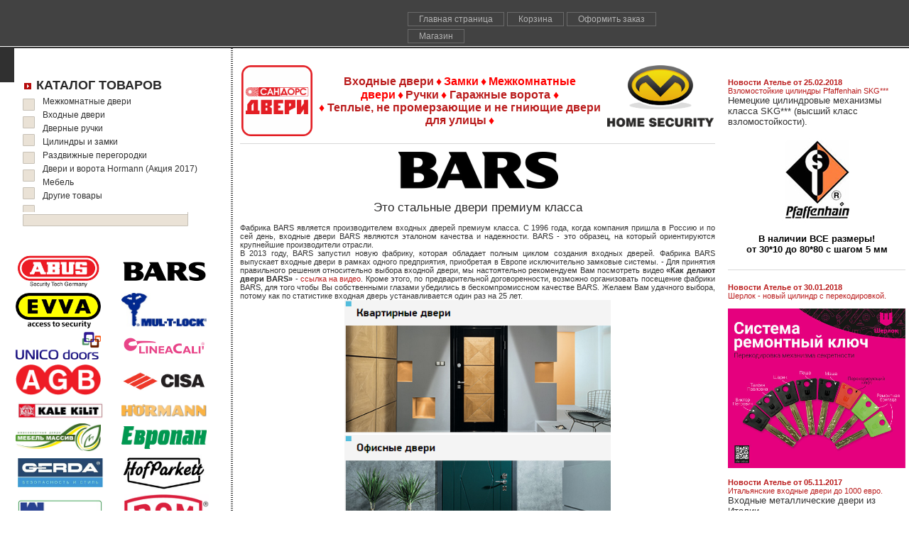

--- FILE ---
content_type: text/html; charset=windows-1251
request_url: http://dverki.by/category_400985.html
body_size: 37724
content:
<!DOCTYPE html PUBLIC "-//W3C//DTD XHTML 1.0 Strict//EN" "http://www.w3.org/TR/xhtml1/DTD/xhtml1-strict.dtd">
<html>

<head>  
  
    
  <meta http-equiv="Content-Type" content="text/html; charset=windows-1251">
  <title> - </title>
    <meta name="description" content="">
  <meta name="keywords" content="">
    
  <meta name="verify-v1" content="TvSt1ImDVFmQHcBUair4PfTY8BDvdBaIpvBqUp0iGUY=">
	<meta name='yandex-verification' content='63b7e7a1a2efd0fb' />
	<meta name="yandex-verification" content="16074c3c0f276f78" />
  
    <link rel="stylesheet" href="data/dverki_by/list.css" type="text/css" media="screen">
  <link rel="stylesheet" href="data/dverki_by/style.css" type="text/css" media="screen">
  <link rel="stylesheet" href="data/dverki_by/theme.css" type="text/css" media="screen">
  
  <link rel="stylesheet" href="data/dverki_by/styleprint.css" type="text/css" media="print">
  <link rel="icon" href="data/dverki_by/favicon.ico" type="image/x-icon">
  <link rel="shortcut icon" href="data/dverki_by/favicon.ico" type="image/x-icon">
  
  	
	<script type="text/javascript" src="data/dverki_by/jquery.js"></script>
  
  <script type="text/javascript">
  <!--
  var confirmUnsubscribe_act1 =  'Вы уверены, что хотите отменить регистрацию в магазине?';
  var validate_act1 =  'Пожалуйста, вводите email правильно';
  var validate_disc_act1 =  'Пожалуйста, введите Ваш псевдоним';
  var validate_disc_act2 =  'Пожалуйста, введите тему сообщения';
  var validate_search_act1 =  'Цена должна быть положительным числом';
  var doCL_act1 =  'В папке';
  var doCL_act2 =  'нет товаров';
  var doCL_act3 =  'Папка сравнения успешно очищена!';
  var renbox_act1 =  'Добавление в папку сравнения...';
  var renboxCL_act1 =  'Идёт очистка сравнения...';
  var doreset_act1 =  'Идет добавление товара в корзину...';
  var printcart_act1 =  'Идет добавление товара в корзину...';
  var doCart_act1 =  'В корзине';
  var doCart_act2 =  'товар(ов)';
  var doCart_act3 =  'На сумму';
  var doCart_act4 =  'Оформить заказ';
  var doCart_act5 =  'Товар успешно добавлен!';
  var doCpr_act1 =  'В папке';
  var doCpr_act2 =  'товар(ов)';
  var doCpr_act3 =  'Сравнить';
  var doCpr_act4 =  'Очистить';
  var doCpr_act5 =  'Товар успешно добавлен!';

  function doCart(req) {
    if(document.getElementById('cart') && req["shopping_cart_value"] > 0){
        document.getElementById('cart').innerHTML = '<b>' + doCart_act1 + ':<\/b>&nbsp;&nbsp;' + req["shopping_cart_items"] +
        '&nbsp;' + doCart_act2 + '<div style="padding-top: 4px;"><b>' + doCart_act3 + ':<\/b>&nbsp;&nbsp;' + req["shopping_cart_value_shown"] +
        '<\/div><div style="padding-top: 10px;" align="center"><table cellspacing="0" cellpadding="0" class="fsttab"><tr><td><table cellspacing="0" cellpadding="0" class="sectb"><tr><td><a href="cart.html">' + doCart_act4 + '<\/a><\/td><\/tr><\/table><\/td><\/tr><\/table><\/div>';
        document.getElementById('axcrt').innerHTML = doCart_act5;
  }}

  function doCpr(req) {
    if(document.getElementById('cprbox') && req["cpr_value"] > 0){
        document.getElementById('cprbox').innerHTML = doCpr_act1 + '&nbsp;' + req["cpr_value"] +
        '&nbsp;' + doCpr_act2 + '<div style="padding-top: 10px;" align="center"><table cellspacing="0" cellpadding="0"><tr><td><table cellspacing="0" cellpadding="0" class="fsttab"><tr><td><table cellspacing="0" cellpadding="0" class="sectb"><tr><td><a href="compare.html">' + doCpr_act3 + '<\/a><\/td><\/tr><\/table><\/td><\/tr><\/table><\/td><td>&nbsp;&nbsp;<\/td><td><table cellspacing="0" cellpadding="0" class="fsttab"><tr><td><table cellspacing="0" cellpadding="0" class="sectb"><tr><td><a href="#" onclick="doLoadcprCL(\'do=compare&amp;clear=yes\'); return false">' + doCpr_act4 + '<\/a><\/td><\/tr><\/table><\/td><\/tr><\/table><\/td><\/tr><\/table><\/div>';
        document.getElementById('axcrt').innerHTML = doCpr_act5;
  }}
	
  function doStat(req) {
    if(req){
        document.getElementById('tgenexe').innerHTML     = req['tgenexe'];
        document.getElementById('tgencompile').innerHTML = req['tgencompile'];
        document.getElementById('tgendb').innerHTML      = req['tgendb'];
        document.getElementById('tgenall').innerHTML     = req['tgenall'];
        document.getElementById('tgensql').innerHTML     = req['tgensql'];
  }}
  //-->
  </script>
  <script type="text/javascript" src="data/dverki_by/user.js"></script>
  
    
  <link rel="alternate" href="index.php?do=rss" title="rss" type="application/rss+xml">
  
    
  
  <!--[if lte IE 6]>
  <style type="text/css">
    #axcrt {
      top: expression(document.documentElement.scrollTop + Math.ceil((document.documentElement.clientHeight-100)/2)+ "px") !important;
      left: expression(Math.ceil((document.documentElement.clientWidth-300)/2)+ "px") !important;
    }
    body {behavior:url("data/admin/csshover.htc");}
    .semafor{background: none; filter:progid:DXImageTransform.Microsoft.AlphaImageLoader(src='data/dverki_by/best.png', sizingMethod='image');}
  </style>
  <![endif]-->
	<!-- Put this script tag to the <head> of your page -->
	<script type="text/javascript" src="//vk.com/js/api/openapi.js?79"></script>
	<script type="text/javascript">VK.init({apiId: 3430640, onlyWidgets: true});</script>
	<!-- Put this div tag to the place, where the Like block will be -->
  
  
  
</head><body>
	<table cellspacing="0" cellpadding="0" width="100%"><tr><td valign="top" align="left">
	
			
		
		<!--<div class="fix print"></div>
	<table cellspacing="0" cellpadding="0" width="100%" class="print">
	  <tr>
	    <td class="headlink bf" align="left"><a href="http://dverki.by/">Главная</a>
	    <span class="delm">|</span><a href="news.html">Новости</a>
	    <span class="delm">|</span><a href="price.html">Прайс-лист</a>
	    <span class="delm">|</span><a href="page_1.html">О магазине</a>
	    <span class="delm">|</span><a href="index.php?links_exchange=yes">Cсылки</a>
	    <span class="delm">|</span><a href="cart.html">Корзина</a>
	    <span class="delm">|</span><a href="feedback.html">Контакты</a></td>
	  </tr>
	</table>-->

		<div id="bodyc">
		<div id="body_2c">
			<div id="headerc">
				<div id="pol1">
		  		<div id="emll" style="display:none;">
		  			<img src="/data/dverki_by/empt.gif" width="1" height="23" border="0"><br>
	 				<img src="/data/dverki_by/empt.gif" width="60" height="1" border="0"> dveriminsk<span class="redtext">@</span>gmail.com</div>
					<div id="menv1">
						<ul class="vmenu">
							<li><a href="/">Главная страница </a></li>
							<li><a href="/cart.html">Корзина</a></li>
							<li><a href="/cart.html">Оформить заказ</a></li>
							<li><a href="http://homesecurity.by">Магазин</a></li>
						</ul>
					</div>
				</div>
				<div id="pol2">
					<div id="pol2log">
					  <p><a href="/"><img src="/data/dverki_by/LogoG.jpg" width="717" height="328" border="0"></a></p>
					  <p>&nbsp;</p>
					</div>
					<div id="poltels"><img src="/data/dverki_by/empt.gif" width="1" height="68"><img src="/data/dverki_by/Telef.png" width="400" height="284" class="kn" border="0"></div>
				</div>
				<div id="pol3">
					<div id="pol3z">
						
					  <div id="text">
					    <h3><strong>666-31-93 Velcom</strong></h3>
				  </div></div>
		    		<div id="poiskbl">
		    		
		    			
			
				
						<table width="100%" height="100%"  border="0" cellspacing="0" cellpadding="0" class="main" align=center>
			<!-- main -->
			<tr valign="top">
				<td height="100%" class="content">
					<table width="100%"  height="100%"  border="0" cellspacing="0" cellpadding="0" class="content">
					<tr valign="top">
																	<td class="content-left" width="13%">
							<table width="100%"  border="0" cellspacing="0" cellpadding="0" class="content-left-top">
							<tr>
								<td class="left"><div><img src="/data/dverki_by/0.gif"></div></td>
								<td class="right" width="100%"><div><img src="/data/dverki_by/0.gif"></div></td>
							</tr>
							</table>
								<div class="content-left">
	<div id="levglmenzaglfon"><div id="levglmenzagl"><strong>КАТАЛОГ ТОВАРОВ</strong></div></div>
	<div id="levglmenfonkub">
		<ul class="levment">
					<li><a id="cat_27288" href="category_27288.html" >Межкомнатные двери</a></li>
				<ul class="levment2" style="display:none" id="sub_27288">
			<li><a id="cat_478265" href="category_478265.html" >Итальянские двери</a></li>
			<ul class="levment2" style="display:none" id="sub_478265">
			<li><a id="cat_478268" href="category_478268.html" >Dierre</a></li>
			<ul class="levment2" style="display:none" id="sub_478268">
			<li><a id="cat_478271" href="category_478271.html" >Лакированные двери</a></li>
			<ul class="levment2" style="display:none" id="sub_478271">
			<li><a id="cat_478272" href="category_478272.html" >Bonaparte</a></li>
					<li><a id="cat_478273" href="category_478273.html" >Juvarra</a></li>
					<li><a id="cat_478274" href="category_478274.html" >Lucchini</a></li>
					<li><a id="cat_478275" href="category_478275.html" >Bellini</a></li>
					<li><a id="cat_478276" href="category_478276.html" >Danieli</a></li>
					<li><a id="cat_478277" href="category_478277.html" >Forte</a></li>
				</ul>
			<li><a id="cat_478278" href="category_478278.html" >Двери из 100% массива</a></li>
			<ul class="levment2" style="display:none" id="sub_478278">
			<li><a id="cat_478279" href="category_478279.html" >Mantegna</a></li>
					<li><a id="cat_478280" href="category_478280.html" >Stone</a></li>
					<li><a id="cat_478281" href="category_478281.html" >Glamour</a></li>
					<li><a id="cat_478282" href="category_478282.html" >Trendy</a></li>
					<li><a id="cat_478283" href="category_478283.html" >De Simone</a></li>
					<li><a id="cat_478284" href="category_478284.html" >Fashion</a></li>
					<li><a id="cat_478285" href="category_478285.html" >Guarini</a></li>
					<li><a id="cat_478286" href="category_478286.html" >Alfieri</a></li>
					<li><a id="cat_478287" href="category_478287.html" >Ricci</a></li>
					<li><a id="cat_478288" href="category_478288.html" >Paladino</a></li>
					<li><a id="cat_478289" href="category_478289.html" >Baldi</a></li>
					<li><a id="cat_478290" href="category_478290.html" >Cairoli</a></li>
				</ul>
			<li><a id="cat_478291" href="category_478291.html" >Basic Mood Wood</a></li>
			<ul class="levment2" style="display:none" id="sub_478291">
			<li><a id="cat_478292" href="category_478292.html" >Isy</a></li>
					<li><a id="cat_478293" href="category_478293.html" >Twin Set</a></li>
					<li><a id="cat_478294" href="category_478294.html" >Liberti</a></li>
					<li><a id="cat_478295" href="category_478295.html" >Novelty</a></li>
					<li><a id="cat_478296" href="category_478296.html" >Modigliani</a></li>
					<li><a id="cat_478297" href="category_478297.html" >Alutech</a></li>
				</ul>
			<li><a id="cat_478299" href="category_478299.html" >Деревянные двери</a></li>
			<ul class="levment2" style="display:none" id="sub_478299">
			<li><a id="cat_478300" href="category_478300.html" >Parodi</a></li>
				</ul>
		</ul>
			<li><a id="cat_478340" href="category_478340.html" >Unico Doors</a></li>
			<ul class="levment2" style="display:none" id="sub_478340">
			<li><a id="cat_478406" href="category_478406.html" >Модерн</a></li>
			<ul class="levment2" style="display:none" id="sub_478406">
			<li><a id="cat_478341" href="category_478341.html" >Albero</a></li>
			<ul class="levment2" style="display:none" id="sub_478341">
			<li><a id="cat_478342" href="category_478342.html" >Натуральный шпон</a></li>
			<ul class="levment2" style="display:none" id="sub_478342">
			<li><a id="cat_478343" href="category_478343.html" >Albero Biege</a></li>
					<li><a id="cat_478379" href="category_478379.html" >Albero Bruno</a></li>
					<li><a id="cat_478380" href="category_478380.html" >Albero Safari</a></li>
					<li><a id="cat_478381" href="category_478381.html" >Albero Brandy</a></li>
					<li><a id="cat_478382" href="category_478382.html" >Albero Grey</a></li>
				</ul>
			<li><a id="cat_478385" href="category_478385.html" >Эмаль по шпону</a></li>
			<ul class="levment2" style="display:none" id="sub_478385">
			<li><a id="cat_478383" href="category_478383.html" >Albero RAL9003</a></li>
					<li><a id="cat_478384" href="category_478384.html" >Albero RAL9005</a></li>
				</ul>
		</ul>
		</ul>
			<li><a id="cat_478405" href="category_478405.html" >Классика</a></li>
			<ul class="levment2" style="display:none" id="sub_478405">
			<li><a id="cat_478408" href="category_478408.html" >Colore</a></li>
					<li><a id="cat_478410" href="category_478410.html" >Medici</a></li>
			<ul class="levment2" style="display:none" id="sub_478410">
			<li><a id="cat_478412" href="category_478412.html" >наличники Medici</a></li>
					<li><a id="cat_478413" href="category_478413.html" >портал Madrid</a></li>
					<li><a id="cat_478414" href="category_478414.html" >портал Classic</a></li>
					<li><a id="cat_478415" href="category_478415.html" >портал Modern</a></li>
					<li><a id="cat_478416" href="category_478416.html" >портал Trento</a></li>
				</ul>
			<li><a id="cat_478411" href="category_478411.html" >Avenu</a></li>
				</ul>
			<li><a id="cat_478409" href="category_478409.html" >Глянец</a></li>
			<ul class="levment2" style="display:none" id="sub_478409">
			<li><a id="cat_478419" href="category_478419.html" >Shiny</a></li>
				</ul>
		</ul>
			<li><a id="cat_477795" href="category_477795.html" >Barausse</a></li>
			<ul class="levment2" style="display:none" id="sub_477795">
			<li><a id="cat_410545" href="category_410545.html" >Радиусная дверь</a></li>
					<li><a id="cat_477796" href="category_477796.html" >Дизайнерские двери</a></li>
					<li><a id="cat_477797" href="category_477797.html" >Современные двери</a></li>
					<li><a id="cat_477798" href="category_477798.html" >Классические двери</a></li>
					<li><a id="cat_477799" href="category_477799.html" >Раздвижные конструкции</a></li>
					<li><a id="cat_477800" href="category_477800.html" >Скрытые двери</a></li>
				</ul>
		</ul>
			<li><a id="cat_478266" href="category_478266.html" >Российские двери</a></li>
			<ul class="levment2" style="display:none" id="sub_478266">
			<li><a id="cat_68137" href="category_68137.html" >Мебель Массив</a></li>
					<li><a id="cat_478475" href="category_478475.html" >Blum Industry</a></li>
			<ul class="levment2" style="display:none" id="sub_478475">
			<li><a id="cat_478476" href="category_478476.html" >Коллекция &quot;Классика&quot;</a></li>
				</ul>
			<li><a id="cat_68768" href="category_68768.html" >Sofia</a></li>
			<ul class="levment2" style="display:none" id="sub_68768">
			<li><a id="cat_406505" href="category_406505.html" >Sofia Original</a></li>
			<ul class="levment2" style="display:none" id="sub_406505">
			<li><a id="cat_478198" href="category_478198.html" >78. Белый лак, акрилат глянцевый</a></li>
					<li><a id="cat_478201" href="category_478201.html" >00. Под покраску</a></li>
					<li><a id="cat_478174" href="category_478174.html" >03. Светлый дуб, шпон матовый</a></li>
					<li><a id="cat_478189" href="category_478189.html" >04. Тёмный дуб, шпон матовый</a></li>
					<li><a id="cat_478173" href="category_478173.html" >06. Венге, шпон матовый</a></li>
					<li><a id="cat_478177" href="category_478177.html" >17. Белый клен, кортекс</a></li>
					<li><a id="cat_478178" href="category_478178.html" >19. Орех каналетто, кортекс</a></li>
					<li><a id="cat_478179" href="category_478179.html" >20. Палисандр, шпон матовый</a></li>
					<li><a id="cat_478180" href="category_478180.html" >23. Тополь, кортекс</a></li>
					<li><a id="cat_478181" href="category_478181.html" >26. Лен, кортекс</a></li>
					<li><a id="cat_478202" href="category_478202.html" >30. Красное дерево, шпон</a></li>
					<li><a id="cat_478175" href="category_478175.html" >35. Ясень белый, брашированный шпон</a></li>
					<li><a id="cat_478190" href="category_478190.html" >36. Ясень чёрный, брашированный шпон</a></li>
					<li><a id="cat_478188" href="category_478188.html" >37. Дуб рустик, брашированный шпон</a></li>
					<li><a id="cat_478191" href="category_478191.html" >45. Венге, кортекс</a></li>
					<li><a id="cat_478192" href="category_478192.html" >46. Сандал, кортекс</a></li>
					<li><a id="cat_478182" href="category_478182.html" >47. Корица, кортекс</a></li>
					<li><a id="cat_478193" href="category_478193.html" >48. Юта, кортекс</a></li>
					<li><a id="cat_478194" href="category_478194.html" >49. Джерси, кортекс</a></li>
					<li><a id="cat_478197" href="category_478197.html" >50. Ваниль, кортекс</a></li>
					<li><a id="cat_478176" href="category_478176.html" >60. Серебро, кортекс</a></li>
					<li><a id="cat_478200" href="category_478200.html" >74. Опал, акрилат глянцевый</a></li>
					<li><a id="cat_478199" href="category_478199.html" >78СТ. Белый лак, Структурато</a></li>
					<li><a id="cat_478203" href="category_478203.html" >81. Выбеленный дуб, шпон</a></li>
					<li><a id="cat_478206" href="category_478206.html" >84. Cерый ясень</a></li>
					<li><a id="cat_478205" href="category_478205.html" >88. Орех, шпон</a></li>
					<li><a id="cat_478215" href="category_478215.html" >140. Тироль, кортекс</a></li>
					<li><a id="cat_478213" href="category_478213.html" >141. Портопало, кортекс</a></li>
					<li><a id="cat_478216" href="category_478216.html" >142. Тукулан, кортекс</a></li>
					<li><a id="cat_478207" href="category_478207.html" >143. Байдар, кортекс</a></li>
					<li><a id="cat_478211" href="category_478211.html" >144. Колхида, кортекс</a></li>
					<li><a id="cat_478210" href="category_478210.html" >145. Hipster, кортекс</a></li>
					<li><a id="cat_478214" href="category_478214.html" >146. Силенцио, кортекс</a></li>
					<li><a id="cat_478208" href="category_478208.html" >147. Элегия, кортекс</a></li>
					<li><a id="cat_478212" href="category_478212.html" >148. Ноктюрн, кортекс</a></li>
					<li><a id="cat_478209" href="category_478209.html" >149. Haute, кортекс</a></li>
				</ul>
			<li><a id="cat_406506" href="category_406506.html" >Sofia Classic</a></li>
			<ul class="levment2" style="display:none" id="sub_406506">
			<li><a id="cat_478238" href="category_478238.html" >03.Светлый дуб матовый</a></li>
					<li><a id="cat_478237" href="category_478237.html" >04.Тёмный дуб, шпон матовый</a></li>
					<li><a id="cat_478239" href="category_478239.html" >06.Венге, шпон матовый</a></li>
					<li><a id="cat_478240" href="category_478240.html" >17.Белый клен, кортекс</a></li>
					<li><a id="cat_478241" href="category_478241.html" >19.Орех каналетто, кортекс</a></li>
					<li><a id="cat_478242" href="category_478242.html" >20.Палисандр, шпон матовый, глянцевый</a></li>
					<li><a id="cat_478243" href="category_478243.html" >23.Тополь, кортекс</a></li>
					<li><a id="cat_478244" href="category_478244.html" >26.Лен, кортекс</a></li>
					<li><a id="cat_478245" href="category_478245.html" >35.Белый Ясень</a></li>
					<li><a id="cat_478246" href="category_478246.html" >36.Ясень чёрный</a></li>
					<li><a id="cat_478247" href="category_478247.html" >45.Венге, кортекс</a></li>
					<li><a id="cat_478248" href="category_478248.html" >46.Сандал</a></li>
					<li><a id="cat_478249" href="category_478249.html" >47.Корица</a></li>
					<li><a id="cat_478250" href="category_478250.html" >48.Юта</a></li>
					<li><a id="cat_478251" href="category_478251.html" >49.Джерси</a></li>
					<li><a id="cat_478252" href="category_478252.html" >50.Ваниль</a></li>
					<li><a id="cat_478259" href="category_478259.html" >140.Кортекс Портопало</a></li>
					<li><a id="cat_478261" href="category_478261.html" >141.Кортекс Тироль</a></li>
					<li><a id="cat_478262" href="category_478262.html" >142.Кортекс Тукулан</a></li>
					<li><a id="cat_478257" href="category_478257.html" >144.Кортекс Колхида</a></li>
					<li><a id="cat_478256" href="category_478256.html" >145.Кортекс Hipster</a></li>
					<li><a id="cat_478260" href="category_478260.html" >146.Кортекс Силенцио</a></li>
					<li><a id="cat_478258" href="category_478258.html" >148.Кортекс Ноктюрн</a></li>
					<li><a id="cat_478255" href="category_478255.html" >149.Кортекс Haute</a></li>
				</ul>
			<li><a id="cat_478023" href="category_478023.html" >Sofia Bridge</a></li>
					<li><a id="cat_478378" href="category_478378.html" >Sofia Light</a></li>
					<li><a id="cat_477732" href="category_477732.html" >Sofia Engineering &gt;&gt;&gt;</a></li>
			<ul class="levment2" style="display:none" id="sub_477732">
			<li><a id="cat_410134" href="category_410134.html" >Софья Mystery</a></li>
					<li><a id="cat_410140" href="category_410140.html" >Софья рото дверь</a></li>
					<li><a id="cat_410294" href="category_410294.html" >Софья дверь-книга</a></li>
					<li><a id="cat_410295" href="category_410295.html" >Софья двери пенал</a></li>
					<li><a id="cat_477742" href="category_477742.html" >Софья двери купе</a></li>
					<li><a id="cat_477743" href="category_477743.html" >Софья Compack</a></li>
					<li><a id="cat_477744" href="category_477744.html" >Софья Magic</a></li>
					<li><a id="cat_477745" href="category_477745.html" >Софья перегородки</a></li>
				</ul>
			<li><a id="cat_477741" href="category_477741.html" >Sofia Invisible</a></li>
					<li><a id="cat_477736" href="category_477736.html" >Sofia Smart</a></li>
					<li><a id="cat_477733" href="category_477733.html" >Sofia Rainbow</a></li>
					<li><a id="cat_477737" href="category_477737.html" >Sofia Galaxy</a></li>
					<li><a id="cat_477738" href="category_477738.html" >Sofia Manigliona</a></li>
					<li><a id="cat_477725" href="category_477725.html" >Sofia Rain</a></li>
					<li><a id="cat_477731" href="category_477731.html" >Sofia Skyline</a></li>
					<li><a id="cat_477802" href="category_477802.html" >Sofia противопожарные</a></li>
					<li><a id="cat_477746" href="category_477746.html" >Sofia Плинтус</a></li>
					<li><a id="cat_478049" href="category_478049.html" >Паркетная доска Софья</a></li>
			<ul class="levment2" style="display:none" id="sub_478049">
			<li><a id="cat_478050" href="category_478050.html" >Character</a></li>
					<li><a id="cat_478376" href="category_478376.html" >Nature</a></li>
					<li><a id="cat_478377" href="category_478377.html" >Charm</a></li>
				</ul>
		</ul>
			<li><a id="cat_68134" href="category_68134.html" >Европан ***</a></li>
			<ul class="levment2" style="display:none" id="sub_68134">
			<li><a id="cat_267124" href="category_267124.html" >Европан Классик</a></li>
			<ul class="levment2" style="display:none" id="sub_267124">
			<li><a id="cat_410330" href="category_410330.html" >Белые</a></li>
					<li><a id="cat_410334" href="category_410334.html" >Японский Орех</a></li>
					<li><a id="cat_410493" href="category_410493.html" >Ясень Коричневый</a></li>
				</ul>
			<li><a id="cat_267123" href="category_267123.html" >Европан Элегант</a></li>
			<ul class="levment2" style="display:none" id="sub_267123">
			<li><a id="cat_410319" href="category_410319.html" >Белые</a></li>
					<li><a id="cat_410321" href="category_410321.html" >Орегано</a></li>
					<li><a id="cat_410322" href="category_410322.html" >Орех</a></li>
				</ul>
			<li><a id="cat_267122" href="category_267122.html" >Европан Техно</a></li>
			<ul class="levment2" style="display:none" id="sub_267122">
			<li><a id="cat_410314" href="category_410314.html" >Беленый Дуб</a></li>
					<li><a id="cat_410316" href="category_410316.html" >Лиственница</a></li>
					<li><a id="cat_468014" href="category_468014.html" >Белые</a></li>
					<li><a id="cat_468683" href="category_468683.html" >Лён Грэй</a></li>
					<li><a id="cat_477649" href="category_477649.html" >Темный Венге</a></li>
					<li><a id="cat_477650" href="category_477650.html" >Орегано</a></li>
				</ul>
			<li><a id="cat_468733" href="category_468733.html" >Европан Модерн</a></li>
			<ul class="levment2" style="display:none" id="sub_468733">
			<li><a id="cat_477651" href="category_477651.html" >Дуб Белая Патина</a></li>
					<li><a id="cat_477652" href="category_477652.html" >Модерн Дуб Мелинга</a></li>
					<li><a id="cat_477653" href="category_477653.html" >Лиственница</a></li>
					<li><a id="cat_478336" href="category_478336.html" >Темный венге</a></li>
					<li><a id="cat_478339" href="category_478339.html" >Акрил Белый Глянец</a></li>
				</ul>
			<li><a id="cat_477627" href="category_477627.html" >Европан Classico ***</a></li>
					<li><a id="cat_477626" href="category_477626.html" >Европан Urbano</a></li>
					<li><a id="cat_477628" href="category_477628.html" >Европан Combinato</a></li>
					<li><a id="cat_478263" href="category_478263.html" >Европан Liberty New</a></li>
					<li><a id="cat_477880" href="category_477880.html" >Европан Эко</a></li>
					<li><a id="cat_68434" href="category_68434.html" >Раздвижные двери</a></li>
					<li><a id="cat_477740" href="category_477740.html" >Европан Плинтус</a></li>
				</ul>
			<li><a id="cat_351874" href="category_351874.html" >Profil Doors</a></li>
			<ul class="levment2" style="display:none" id="sub_351874">
			<li><a id="cat_477646" href="category_477646.html" >Серия Z</a></li>
			<ul class="levment2" style="display:none" id="sub_477646">
			<li><a id="cat_478056" href="category_478056.html" >Серия Z двери</a></li>
			<ul class="levment2" style="display:none" id="sub_478056">
			<li><a id="cat_478144" href="category_478144.html" >Profil Doors 20Z</a></li>
					<li><a id="cat_478031" href="category_478031.html" >Profil Doors 0Z</a></li>
					<li><a id="cat_477751" href="category_477751.html" >Profil Doors 1Z</a></li>
					<li><a id="cat_477752" href="category_477752.html" >Profil Doors 2Z</a></li>
					<li><a id="cat_477753" href="category_477753.html" >Profil Doors 3Z</a></li>
					<li><a id="cat_477754" href="category_477754.html" >Profil Doors 4Z</a></li>
					<li><a id="cat_477755" href="category_477755.html" >Profil Doors 5Z</a></li>
					<li><a id="cat_478059" href="category_478059.html" >Profil Doors 6Z</a></li>
					<li><a id="cat_478060" href="category_478060.html" >Profil Doors 7Z</a></li>
					<li><a id="cat_478061" href="category_478061.html" >Profil Doors 8Z</a></li>
					<li><a id="cat_478062" href="category_478062.html" >Profil Doors 9Z</a></li>
					<li><a id="cat_478063" href="category_478063.html" >Profil Doors 10Z</a></li>
					<li><a id="cat_478064" href="category_478064.html" >Profil Doors 11Z</a></li>
					<li><a id="cat_478065" href="category_478065.html" >Profil Doors 12Z</a></li>
					<li><a id="cat_478066" href="category_478066.html" >Profil Doors 13Z</a></li>
					<li><a id="cat_478067" href="category_478067.html" >Profil Doors 14Z</a></li>
					<li><a id="cat_478108" href="category_478108.html" >Profil Doors 15Z</a></li>
					<li><a id="cat_478109" href="category_478109.html" >Profil Doors 16Z</a></li>
					<li><a id="cat_478110" href="category_478110.html" >Profil Doors 17Z</a></li>
				</ul>
			<li><a id="cat_478057" href="category_478057.html" >Серия Z фурнитура</a></li>
				</ul>
			<li><a id="cat_477749" href="category_477749.html" >Системы открывания</a></li>
			<ul class="levment2" style="display:none" id="sub_477749">
			<li><a id="cat_478002" href="category_478002.html" >Compack</a></li>
					<li><a id="cat_478003" href="category_478003.html" >Дверь-купе</a></li>
					<li><a id="cat_478004" href="category_478004.html" >Дверь-книжка</a></li>
					<li><a id="cat_478005" href="category_478005.html" >Рото-дверь</a></li>
					<li><a id="cat_478007" href="category_478007.html" >Дверь-невидимка</a></li>
				</ul>
			<li><a id="cat_477998" href="category_477998.html" >Cерия М Металл</a></li>
					<li><a id="cat_477999" href="category_477999.html" >Cерия U УФ-лак</a></li>
			<ul class="levment2" style="display:none" id="sub_477999">
			<li><a id="cat_478024" href="category_478024.html" >ProfilDoors 1U</a></li>
					<li><a id="cat_478026" href="category_478026.html" >ProfilDoors 2U</a></li>
					<li><a id="cat_478027" href="category_478027.html" >ProfilDoors 3U</a></li>
					<li><a id="cat_478028" href="category_478028.html" >ProfilDoors 4U</a></li>
					<li><a id="cat_478029" href="category_478029.html" >ProfilDoors 5U</a></li>
					<li><a id="cat_478030" href="category_478030.html" >ProfilDoors 6U</a></li>
					<li><a id="cat_478032" href="category_478032.html" >ProfilDoors 22U</a></li>
					<li><a id="cat_478033" href="category_478033.html" >ProfilDoors 23U</a></li>
					<li><a id="cat_478034" href="category_478034.html" >ProfilDoors 24U</a></li>
					<li><a id="cat_478035" href="category_478035.html" >ProfilDoors 25U</a></li>
					<li><a id="cat_478036" href="category_478036.html" >ProfilDoors 26U</a></li>
					<li><a id="cat_478037" href="category_478037.html" >ProfilDoors 27U</a></li>
					<li><a id="cat_478038" href="category_478038.html" >ProfilDoors 28U</a></li>
					<li><a id="cat_478039" href="category_478039.html" >ProfilDoors 45U</a></li>
					<li><a id="cat_478040" href="category_478040.html" >ProfilDoors 46U</a></li>
					<li><a id="cat_478041" href="category_478041.html" >ProfilDoors 48U</a></li>
					<li><a id="cat_478042" href="category_478042.html" >ProfilDoors 48U Стекло</a></li>
					<li><a id="cat_478043" href="category_478043.html" >ProfilDoors 49U</a></li>
					<li><a id="cat_478068" href="category_478068.html" >ProfilDoors 50U</a></li>
					<li><a id="cat_478069" href="category_478069.html" >ProfilDoors 51U</a></li>
					<li><a id="cat_478070" href="category_478070.html" >ProfilDoors 52U</a></li>
					<li><a id="cat_478071" href="category_478071.html" >ProfilDoors 53U</a></li>
					<li><a id="cat_478072" href="category_478072.html" >ProfilDoors 54U</a></li>
					<li><a id="cat_478073" href="category_478073.html" >ProfilDoors 55U</a></li>
					<li><a id="cat_478111" href="category_478111.html" >ProfilDoors 60U</a></li>
					<li><a id="cat_478112" href="category_478112.html" >ProfilDoors 61U</a></li>
				</ul>
			<li><a id="cat_478000" href="category_478000.html" >Cерия VG Глянец</a></li>
			<ul class="levment2" style="display:none" id="sub_478000">
			<li><a id="cat_478074" href="category_478074.html" >Profil Doors 1VG</a></li>
					<li><a id="cat_478075" href="category_478075.html" >ProfilDoors 2VG</a></li>
					<li><a id="cat_478076" href="category_478076.html" >ProfilDoors 3VG</a></li>
					<li><a id="cat_478077" href="category_478077.html" >ProfilDoors 4VG</a></li>
				</ul>
			<li><a id="cat_478001" href="category_478001.html" >Серия D НанШпон</a></li>
					<li><a id="cat_478054" href="category_478054.html" >ProfilDoors погонаж</a></li>
					<li><a id="cat_478055" href="category_478055.html" >Серия Х</a></li>
			<ul class="levment2" style="display:none" id="sub_478055">
			<li><a id="cat_477647" href="category_477647.html" >Серия X Модерн</a></li>
			<ul class="levment2" style="display:none" id="sub_477647">
			<li><a id="cat_477766" href="category_477766.html" >Profil Doors 17х</a></li>
					<li><a id="cat_477773" href="category_477773.html" >Profil Doors 8х</a></li>
					<li><a id="cat_477775" href="category_477775.html" >Profil Doors 10х</a></li>
					<li><a id="cat_477776" href="category_477776.html" >Profil Doors 16х</a></li>
					<li><a id="cat_477777" href="category_477777.html" >Profil Doors 14х</a></li>
					<li><a id="cat_477778" href="category_477778.html" >Profil Doors 15х</a></li>
					<li><a id="cat_477780" href="category_477780.html" >Profil Doors 19х</a></li>
					<li><a id="cat_477782" href="category_477782.html" >Profil Doors 23х</a></li>
					<li><a id="cat_477879" href="category_477879.html" >Profil Doors 21х</a></li>
					<li><a id="cat_477767" href="category_477767.html" >Profil Doors 7х</a></li>
				</ul>
			<li><a id="cat_477750" href="category_477750.html" >Серия Х Дебют</a></li>
			<ul class="levment2" style="display:none" id="sub_477750">
			<li><a id="cat_477756" href="category_477756.html" >Profil Doors Маэстро</a></li>
					<li><a id="cat_477757" href="category_477757.html" >Profil Doors Муза</a></li>
					<li><a id="cat_477759" href="category_477759.html" >Profil Doors Ника</a></li>
					<li><a id="cat_477760" href="category_477760.html" >Profil Doors Орфей</a></li>
					<li><a id="cat_477762" href="category_477762.html" >Profil Doors Сирена</a></li>
				</ul>
			<li><a id="cat_478006" href="category_478006.html" >Серия Х Классика</a></li>
			<ul class="levment2" style="display:none" id="sub_478006">
			<li><a id="cat_477765" href="category_477765.html" >Profil Doors 1х</a></li>
					<li><a id="cat_477768" href="category_477768.html" >Profil Doors 2х</a></li>
					<li><a id="cat_477769" href="category_477769.html" >Profil Doors 3х</a></li>
					<li><a id="cat_477770" href="category_477770.html" >Profil Doors 4х</a></li>
					<li><a id="cat_477771" href="category_477771.html" >Profil Doors 5х</a></li>
					<li><a id="cat_477772" href="category_477772.html" >Profil Doors 6х</a></li>
				</ul>
			<li><a id="cat_478008" href="category_478008.html" >Серия Х Багет</a></li>
			<ul class="levment2" style="display:none" id="sub_478008">
			<li><a id="cat_477764" href="category_477764.html" >Profil Doors 24х</a></li>
					<li><a id="cat_477781" href="category_477781.html" >Profil Doors 27х</a></li>
					<li><a id="cat_477783" href="category_477783.html" >Profil Doors 26х</a></li>
					<li><a id="cat_477784" href="category_477784.html" >Profil Doors 25х</a></li>
					<li><a id="cat_477785" href="category_477785.html" >Profil Doors 28х</a></li>
				</ul>
		</ul>
		</ul>
			<li><a id="cat_478466" href="category_478466.html" >Блюм Индастри</a></li>
					<li><a id="cat_478012" href="category_478012.html" >Дера</a></li>
			<ul class="levment2" style="display:none" id="sub_478012">
			<li><a id="cat_478013" href="category_478013.html" >Серия Мастер</a></li>
			<ul class="levment2" style="display:none" id="sub_478013">
			<li><a id="cat_478221" href="category_478221.html" >Мастер 632</a></li>
					<li><a id="cat_478222" href="category_478222.html" >Мастер 634</a></li>
					<li><a id="cat_478223" href="category_478223.html" >Мастер 636</a></li>
					<li><a id="cat_478224" href="category_478224.html" >Мастер 637</a></li>
					<li><a id="cat_478225" href="category_478225.html" >Мастер 638</a></li>
					<li><a id="cat_478226" href="category_478226.html" >Мастер 639</a></li>
					<li><a id="cat_478227" href="category_478227.html" >Мастер 642</a></li>
					<li><a id="cat_478228" href="category_478228.html" >Мастер 643</a></li>
					<li><a id="cat_478229" href="category_478229.html" >Мастер 632 Эко</a></li>
					<li><a id="cat_478230" href="category_478230.html" >Мастер 634 Эко</a></li>
					<li><a id="cat_478231" href="category_478231.html" >Мастер 636 Эко</a></li>
					<li><a id="cat_478232" href="category_478232.html" >Мастер 637 Эко</a></li>
					<li><a id="cat_478233" href="category_478233.html" >Мастер 638 Эко</a></li>
					<li><a id="cat_478234" href="category_478234.html" >Мастер 639 Эко</a></li>
					<li><a id="cat_478235" href="category_478235.html" >Мастер 642 Эко</a></li>
					<li><a id="cat_478236" href="category_478236.html" >Мастер 643 Эко</a></li>
				</ul>
			<li><a id="cat_478014" href="category_478014.html" >Серия Классика</a></li>
					<li><a id="cat_478015" href="category_478015.html" >Серия Лидер</a></li>
					<li><a id="cat_478016" href="category_478016.html" >Серия Модерн</a></li>
					<li><a id="cat_478017" href="category_478017.html" >Серия Нордика</a></li>
					<li><a id="cat_478018" href="category_478018.html" >Серия Оскар</a></li>
				</ul>
			<li><a id="cat_68564" href="category_68564.html" >Практика</a></li>
			<ul class="levment2" style="display:none" id="sub_68564">
			<li><a id="cat_351192" href="category_351192.html" >Практика Стелла</a></li>
					<li><a id="cat_351193" href="category_351193.html" >Практика Ларго</a></li>
					<li><a id="cat_351194" href="category_351194.html" >Практика Матрикс</a></li>
					<li><a id="cat_351195" href="category_351195.html" >Практика Медуза</a></li>
					<li><a id="cat_351196" href="category_351196.html" >Практика Патриция</a></li>
				</ul>
			<li><a id="cat_68463" href="category_68463.html" >Dariano Porte</a></li>
			<ul class="levment2" style="display:none" id="sub_68463">
			<li><a id="cat_329989" href="category_329989.html" >Staus</a></li>
					<li><a id="cat_330509" href="category_330509.html" >Serial</a></li>
					<li><a id="cat_478374" href="category_478374.html" >Modern</a></li>
			<ul class="levment2" style="display:none" id="sub_478374">
			<li><a id="cat_478344" href="category_478344.html" >Вита</a></li>
				</ul>
			<li><a id="cat_478375" href="category_478375.html" >Glass</a></li>
				</ul>
			<li><a id="cat_69172" href="category_69172.html" >Свобода</a></li>
			<ul class="levment2" style="display:none" id="sub_69172">
			<li><a id="cat_243837" href="category_243837.html" >Двери Valdo Santa Maria</a></li>
					<li><a id="cat_243838" href="category_243838.html" >Двери Valdo Pinta</a></li>
					<li><a id="cat_243839" href="category_243839.html" >VALDO Ninia</a></li>
					<li><a id="cat_477747" href="category_477747.html" >ELETTI Collection</a></li>
				</ul>
			<li><a id="cat_396980" href="category_396980.html" >RuLes</a></li>
			<ul class="levment2" style="display:none" id="sub_396980">
			<li><a id="cat_411261" href="category_411261.html" >Сиена</a></li>
					<li><a id="cat_411262" href="category_411262.html" >Модерн</a></li>
					<li><a id="cat_411263" href="category_411263.html" >Европа</a></li>
					<li><a id="cat_411264" href="category_411264.html" >Римини</a></li>
					<li><a id="cat_411265" href="category_411265.html" >Флоренция</a></li>
					<li><a id="cat_411266" href="category_411266.html" >Сицилия</a></li>
					<li><a id="cat_411267" href="category_411267.html" >Версаль</a></li>
					<li><a id="cat_411268" href="category_411268.html" >Наполи</a></li>
					<li><a id="cat_411269" href="category_411269.html" >Астория</a></li>
					<li><a id="cat_411270" href="category_411270.html" >Беличи</a></li>
					<li><a id="cat_411271" href="category_411271.html" >ПримаВера</a></li>
					<li><a id="cat_411272" href="category_411272.html" >Верона</a></li>
					<li><a id="cat_411273" href="category_411273.html" >Сиэтл</a></li>
					<li><a id="cat_411276" href="category_411276.html" >Венеция</a></li>
				</ul>
			<li><a id="cat_477851" href="category_477851.html" >Status</a></li>
			<ul class="levment2" style="display:none" id="sub_477851">
			<li><a id="cat_477855" href="category_477855.html" >Двери Status Optima</a></li>
					<li><a id="cat_477856" href="category_477856.html" >Двери Status Versia</a></li>
					<li><a id="cat_477857" href="category_477857.html" >Двери Status Futura</a></li>
					<li><a id="cat_477858" href="category_477858.html" >Двери Status Trend</a></li>
					<li><a id="cat_477859" href="category_477859.html" >Двери Status Сlassiс</a></li>
				</ul>
			<li><a id="cat_287414" href="category_287414.html" >Краснодеревщик</a></li>
			<ul class="levment2" style="display:none" id="sub_287414">
			<li><a id="cat_477624" href="category_477624.html" >Линия 5000</a></li>
			<ul class="levment2" style="display:none" id="sub_477624">
			<li><a id="cat_478147" href="category_478147.html" >Дуб Аляска</a></li>
					<li><a id="cat_478148" href="category_478148.html" >Белый</a></li>
					<li><a id="cat_478149" href="category_478149.html" >Выбеленный дуб</a></li>
					<li><a id="cat_478150" href="category_478150.html" >Чёрный дуб</a></li>
					<li><a id="cat_478151" href="category_478151.html" >Меди-акация</a></li>
					<li><a id="cat_478152" href="category_478152.html" >Грецкий орех</a></li>
					<li><a id="cat_478153" href="category_478153.html" >Дуб Канелла</a></li>
					<li><a id="cat_478154" href="category_478154.html" >Дуб Шервуд</a></li>
				</ul>
			<li><a id="cat_478047" href="category_478047.html" >Линия 700</a></li>
			<ul class="levment2" style="display:none" id="sub_478047">
			<li><a id="cat_478116" href="category_478116.html" >Краснодеревщик 700</a></li>
					<li><a id="cat_478117" href="category_478117.html" >Краснодеревщик 700М</a></li>
					<li><a id="cat_478118" href="category_478118.html" >Краснодеревщик 701</a></li>
					<li><a id="cat_478119" href="category_478119.html" >Краснодеревщик 703</a></li>
					<li><a id="cat_478120" href="category_478120.html" >Краснодеревщик 703М</a></li>
					<li><a id="cat_478121" href="category_478121.html" >Краснодеревщик 705</a></li>
					<li><a id="cat_478122" href="category_478122.html" >Краснодеревщик 706</a></li>
					<li><a id="cat_478123" href="category_478123.html" >Краснодеревщик 707</a></li>
				</ul>
			<li><a id="cat_478091" href="category_478091.html" >Линия 200 CPL</a></li>
			<ul class="levment2" style="display:none" id="sub_478091">
			<li><a id="cat_478162" href="category_478162.html" >Белый</a></li>
					<li><a id="cat_478163" href="category_478163.html" >Бук</a></li>
					<li><a id="cat_478164" href="category_478164.html" >Темный Орех</a></li>
				</ul>
			<li><a id="cat_478092" href="category_478092.html" >Линия 300 Шпон</a></li>
			<ul class="levment2" style="display:none" id="sub_478092">
			<li><a id="cat_478165" href="category_478165.html" >Светлый Дуб</a></li>
					<li><a id="cat_478166" href="category_478166.html" >Английский Дуб</a></li>
				</ul>
			<li><a id="cat_478093" href="category_478093.html" >Линия 350 Шпон</a></li>
			<ul class="levment2" style="display:none" id="sub_478093">
			<li><a id="cat_478159" href="category_478159.html" >Венге</a></li>
					<li><a id="cat_478160" href="category_478160.html" >Дуб Cветлый</a></li>
					<li><a id="cat_478161" href="category_478161.html" >Дуб Тонированный</a></li>
				</ul>
			<li><a id="cat_478095" href="category_478095.html" >Линия 400</a></li>
					<li><a id="cat_478096" href="category_478096.html" >Линия 500</a></li>
			<ul class="levment2" style="display:none" id="sub_478096">
			<li><a id="cat_478167" href="category_478167.html" >Итальянский Орех</a></li>
				</ul>
			<li><a id="cat_478097" href="category_478097.html" >Линия 900 Шпон</a></li>
			<ul class="levment2" style="display:none" id="sub_478097">
			<li><a id="cat_478124" href="category_478124.html" >Венге</a></li>
					<li><a id="cat_478125" href="category_478125.html" >Отбеленный дуб</a></li>
				</ul>
			<li><a id="cat_478098" href="category_478098.html" >Линия 2000 CPL</a></li>
			<ul class="levment2" style="display:none" id="sub_478098">
			<li><a id="cat_478134" href="category_478134.html" >Белый</a></li>
					<li><a id="cat_478135" href="category_478135.html" >Темный Орех</a></li>
				</ul>
			<li><a id="cat_478099" href="category_478099.html" >Линия 3000 Шпон</a></li>
			<ul class="levment2" style="display:none" id="sub_478099">
			<li><a id="cat_478137" href="category_478137.html" >Кофе</a></li>
					<li><a id="cat_478138" href="category_478138.html" >Бразильская груша</a></li>
				</ul>
			<li><a id="cat_478101" href="category_478101.html" >Линия 3000 CPL</a></li>
			<ul class="levment2" style="display:none" id="sub_478101">
			<li><a id="cat_478136" href="category_478136.html" >Белый</a></li>
					<li><a id="cat_478139" href="category_478139.html" >Дуб Шервуд</a></li>
					<li><a id="cat_478140" href="category_478140.html" >Грецкий Орех</a></li>
					<li><a id="cat_478141" href="category_478141.html" >Орех Бискотто</a></li>
					<li><a id="cat_478142" href="category_478142.html" >Чёрный дуб</a></li>
					<li><a id="cat_478143" href="category_478143.html" >Выбеленный дуб</a></li>
				</ul>
			<li><a id="cat_478103" href="category_478103.html" >Линия 5000 CPL</a></li>
					<li><a id="cat_478104" href="category_478104.html" >Линия 6000</a></li>
			<ul class="levment2" style="display:none" id="sub_478104">
			<li><a id="cat_478155" href="category_478155.html" >Белый</a></li>
					<li><a id="cat_478156" href="category_478156.html" >Дуб Пепельный</a></li>
					<li><a id="cat_478157" href="category_478157.html" >Танганика</a></li>
					<li><a id="cat_478158" href="category_478158.html" >Дуб Шварц</a></li>
				</ul>
			<li><a id="cat_478106" href="category_478106.html" >Линия 6000 Специальное предложение</a></li>
			<ul class="levment2" style="display:none" id="sub_478106">
			<li><a id="cat_478130" href="category_478130.html" >Новара с выбеленной порой</a></li>
					<li><a id="cat_478131" href="category_478131.html" >Пиния</a></li>
					<li><a id="cat_478132" href="category_478132.html" >Сонома</a></li>
				</ul>
			<li><a id="cat_478107" href="category_478107.html" >Линия 7000 Шпон</a></li>
			<ul class="levment2" style="display:none" id="sub_478107">
			<li><a id="cat_478126" href="category_478126.html" >Дуб молочный</a></li>
					<li><a id="cat_478127" href="category_478127.html" >Бразильская груша</a></li>
					<li><a id="cat_478128" href="category_478128.html" >Дуб мореный</a></li>
					<li><a id="cat_478129" href="category_478129.html" >Дуб Кофе</a></li>
				</ul>
		</ul>
			<li><a id="cat_477728" href="category_477728.html" >Потенциал плюс</a></li>
					<li><a id="cat_27291" href="category_27291.html" >Волховец</a></li>
			<ul class="levment2" style="display:none" id="sub_27291">
			<li><a id="cat_478433" href="category_478433.html" >Ciplex</a></li>
			<ul class="levment2" style="display:none" id="sub_478433">
			<li><a id="cat_477726" href="category_477726.html" >Волховец Prio</a></li>
					<li><a id="cat_477875" href="category_477875.html" >Волховец Galant</a></li>
				</ul>
			<li><a id="cat_478434" href="category_478434.html" >Натуральный шпон</a></li>
			<ul class="levment2" style="display:none" id="sub_478434">
			<li><a id="cat_68432" href="category_68432.html" >Волховец Tekton</a></li>
					<li><a id="cat_412687" href="category_412687.html" >Titul Quadro</a></li>
			<ul class="levment2" style="display:none" id="sub_412687">
			<li><a id="cat_412698" href="category_412698.html" >Дуб Белый</a></li>
					<li><a id="cat_412699" href="category_412699.html" >Дуб Бордовый</a></li>
					<li><a id="cat_412700" href="category_412700.html" >Дуб Пепельный</a></li>
					<li><a id="cat_413848" href="category_413848.html" >Дуб Cветлый</a></li>
					<li><a id="cat_413849" href="category_413849.html" >Дуб Чёрный</a></li>
					<li><a id="cat_413850" href="category_413850.html" >Дуб Табак</a></li>
				</ul>
			<li><a id="cat_477873" href="category_477873.html" >Волховец Avant</a></li>
					<li><a id="cat_308631" href="category_308631.html" >Волховец Interio</a></li>
			<ul class="levment2" style="display:none" id="sub_308631">
			<li><a id="cat_316908" href="category_316908.html" >Interio Ясень Ваниль</a></li>
					<li><a id="cat_316909" href="category_316909.html" >Анегри Шоколад</a></li>
					<li><a id="cat_316916" href="category_316916.html" >Красное дерево мокко</a></li>
				</ul>
			<li><a id="cat_68435" href="category_68435.html" >Волховец New Classic</a></li>
					<li><a id="cat_68350" href="category_68350.html" >Волховец Classic</a></li>
					<li><a id="cat_68433" href="category_68433.html" >Волховец Modum</a></li>
					<li><a id="cat_186189" href="category_186189.html" >Волховец Decanto</a></li>
			<ul class="levment2" style="display:none" id="sub_186189">
			<li><a id="cat_186330" href="category_186330.html" >ДЕКАНТО анегри мускат</a></li>
					<li><a id="cat_186331" href="category_186331.html" >ДЕКАНТО Дуб Коньяк</a></li>
					<li><a id="cat_186332" href="category_186332.html" >ДЕКАНТО Дуб Мускат</a></li>
					<li><a id="cat_186333" href="category_186333.html" >ДЕКАНТО Красное Дерево Бордо</a></li>
					<li><a id="cat_186334" href="category_186334.html" >ДЕКАНТО Вишня Бренди</a></li>
					<li><a id="cat_186335" href="category_186335.html" >ДЕКАНТО Орех Бренди</a></li>
				</ul>
			<li><a id="cat_308632" href="category_308632.html" >Волховец Nuance</a></li>
			<ul class="levment2" style="display:none" id="sub_308632">
			<li><a id="cat_312876" href="category_312876.html" >Ясень Ваниль</a></li>
					<li><a id="cat_312879" href="category_312879.html" >Анегри Шоколад</a></li>
					<li><a id="cat_316907" href="category_316907.html" >Красное дерево Мокко</a></li>
				</ul>
		</ul>
			<li><a id="cat_478435" href="category_478435.html" >Массив дуба и бука</a></li>
			<ul class="levment2" style="display:none" id="sub_478435">
			<li><a id="cat_360607" href="category_360607.html" >Волховец Titul</a></li>
			<ul class="levment2" style="display:none" id="sub_360607">
			<li><a id="cat_412661" href="category_412661.html" >Titul Ego</a></li>
			<ul class="levment2" style="display:none" id="sub_412661">
			<li><a id="cat_412662" href="category_412662.html" >Titul Ego Дуб Серый</a></li>
					<li><a id="cat_412670" href="category_412670.html" >Titul Ego Дуб Медовый</a></li>
					<li><a id="cat_412688" href="category_412688.html" >Titul Ego Дуб Королевский</a></li>
				</ul>
			<li><a id="cat_413997" href="category_413997.html" >Titul Royal</a></li>
			<ul class="levment2" style="display:none" id="sub_413997">
			<li><a id="cat_413998" href="category_413998.html" >Слоновая кость с позолотой</a></li>
					<li><a id="cat_413999" href="category_413999.html" >Коричневый с платиной</a></li>
					<li><a id="cat_414000" href="category_414000.html" >Чёрный с серебром</a></li>
				</ul>
		</ul>
			<li><a id="cat_477874" href="category_477874.html" >Волховец Vario</a></li>
					<li><a id="cat_477876" href="category_477876.html" >Волховец Legend</a></li>
					<li><a id="cat_477877" href="category_477877.html" >Волховец Perfecto</a></li>
				</ul>
		</ul>
			<li><a id="cat_477805" href="category_477805.html" >Dorian</a></li>
			<ul class="levment2" style="display:none" id="sub_477805">
			<li><a id="cat_477806" href="category_477806.html" >Dorian Eterna</a></li>
			<ul class="levment2" style="display:none" id="sub_477806">
			<li><a id="cat_477807" href="category_477807.html" >Eterna Капучино</a></li>
					<li><a id="cat_477814" href="category_477814.html" >Enterna Венге</a></li>
					<li><a id="cat_477815" href="category_477815.html" >Enterna Дымчатый Дуб</a></li>
					<li><a id="cat_477816" href="category_477816.html" >Enterna Орех Мелинга</a></li>
					<li><a id="cat_477817" href="category_477817.html" >Enterna Мелинга Серый</a></li>
					<li><a id="cat_477818" href="category_477818.html" >Enterna Беленый Дуб</a></li>
					<li><a id="cat_477819" href="category_477819.html" >Eterna Шпон Венге Мокко</a></li>
					<li><a id="cat_477820" href="category_477820.html" >Eterna Шпон Дуб Табак</a></li>
					<li><a id="cat_477821" href="category_477821.html" >Enterna Шпон Каналетто</a></li>
					<li><a id="cat_477822" href="category_477822.html" >Enterna Белый Глянец</a></li>
					<li><a id="cat_477823" href="category_477823.html" >Enterna Белый Матовый</a></li>
				</ul>
			<li><a id="cat_477824" href="category_477824.html" >Dorian Salerno</a></li>
			<ul class="levment2" style="display:none" id="sub_477824">
			<li><a id="cat_477825" href="category_477825.html" >Salerno Венге</a></li>
					<li><a id="cat_477826" href="category_477826.html" >Salerno Капучино</a></li>
					<li><a id="cat_477827" href="category_477827.html" >Salerno Дымчатый Дуб</a></li>
					<li><a id="cat_477828" href="category_477828.html" >Salerno Орех Мелинга</a></li>
					<li><a id="cat_477829" href="category_477829.html" >Salerno Мелинга Серый</a></li>
					<li><a id="cat_477830" href="category_477830.html" >Salerno Беленый Дуб</a></li>
					<li><a id="cat_477831" href="category_477831.html" >Salerno Шпон Венге</a></li>
					<li><a id="cat_477832" href="category_477832.html" >Salerno Шпон Дымчатый Дуб</a></li>
					<li><a id="cat_477833" href="category_477833.html" >Salerno Шпон Каналетто</a></li>
					<li><a id="cat_477834" href="category_477834.html" >Salerno Белый Глянец</a></li>
					<li><a id="cat_477835" href="category_477835.html" >Salerno Белый Матовый</a></li>
				</ul>
			<li><a id="cat_477836" href="category_477836.html" >Dorian Onda</a></li>
			<ul class="levment2" style="display:none" id="sub_477836">
			<li><a id="cat_477837" href="category_477837.html" >Onda Венге</a></li>
					<li><a id="cat_477838" href="category_477838.html" >Onda Капучино</a></li>
					<li><a id="cat_477839" href="category_477839.html" >Onda Дымчатый Дуб</a></li>
					<li><a id="cat_477840" href="category_477840.html" >Onda Орех Мелинга</a></li>
					<li><a id="cat_477841" href="category_477841.html" >Onda Мелинга Серый</a></li>
					<li><a id="cat_477842" href="category_477842.html" >Onda Беленый Дуб</a></li>
					<li><a id="cat_477843" href="category_477843.html" >Onda Шпон Венге Мокко</a></li>
					<li><a id="cat_477845" href="category_477845.html" >Onda Шпон Дуб Табак</a></li>
					<li><a id="cat_477846" href="category_477846.html" >Onda Шпон Каналетто</a></li>
					<li><a id="cat_477847" href="category_477847.html" >Onda Белый Глянец</a></li>
					<li><a id="cat_477848" href="category_477848.html" >Onda Белый Матовый</a></li>
				</ul>
			<li><a id="cat_477860" href="category_477860.html" >Dorian Forte</a></li>
			<ul class="levment2" style="display:none" id="sub_477860">
			<li><a id="cat_477861" href="category_477861.html" >Forte Дуб Табак</a></li>
					<li><a id="cat_477862" href="category_477862.html" >Forte Венге Мокко</a></li>
					<li><a id="cat_477863" href="category_477863.html" >Forte Каналетто</a></li>
				</ul>
			<li><a id="cat_477864" href="category_477864.html" >Dorian Napoli</a></li>
			<ul class="levment2" style="display:none" id="sub_477864">
			<li><a id="cat_477865" href="category_477865.html" >Napoli Венге</a></li>
					<li><a id="cat_477866" href="category_477866.html" >Napoli Беленый Дуб</a></li>
				</ul>
			<li><a id="cat_477867" href="category_477867.html" >Dorian Intarsio</a></li>
			<ul class="levment2" style="display:none" id="sub_477867">
			<li><a id="cat_477868" href="category_477868.html" >Intarsio Дуб Табак</a></li>
					<li><a id="cat_477869" href="category_477869.html" >Intarsio Венге Мокко</a></li>
					<li><a id="cat_477870" href="category_477870.html" >Intarsio Каналетто</a></li>
				</ul>
			<li><a id="cat_477871" href="category_477871.html" >Dorian Colore</a></li>
			<ul class="levment2" style="display:none" id="sub_477871">
			<li><a id="cat_477872" href="category_477872.html" >Colore Белая Эмаль</a></li>
				</ul>
		</ul>
		</ul>
			<li><a id="cat_478267" href="category_478267.html" >Белорусские двери</a></li>
			<ul class="levment2" style="display:none" id="sub_478267">
			<li><a id="cat_478331" href="category_478331.html" >Владвери</a></li>
			<ul class="levment2" style="display:none" id="sub_478331">
			<li><a id="cat_478332" href="category_478332.html" >Modern ***</a></li>
					<li><a id="cat_478333" href="category_478333.html" >Feran</a></li>
					<li><a id="cat_478334" href="category_478334.html" >Style</a></li>
					<li><a id="cat_478335" href="category_478335.html" >Alfa</a></li>
					<li><a id="cat_478496" href="category_478496.html" >Lorrino</a></li>
					<li><a id="cat_478497" href="category_478497.html" >Techno</a></li>
				</ul>
			<li><a id="cat_477854" href="category_477854.html" >Сандорс-Массив</a></li>
					<li><a id="cat_69159" href="category_69159.html" >Древпром (Витебск)</a></li>
			<ul class="levment2" style="display:none" id="sub_69159">
			<li><a id="cat_478398" href="category_478398.html" >Серия &quot;Е&quot; шпон</a></li>
					<li><a id="cat_478394" href="category_478394.html" >Серия &quot;А&quot; шпон</a></li>
					<li><a id="cat_406484" href="category_406484.html" >Серия &quot;Б&quot; шпон</a></li>
					<li><a id="cat_351545" href="category_351545.html" >Серия &quot;Д&quot; шпон</a></li>
					<li><a id="cat_351542" href="category_351542.html" >Серия &quot;К&quot; шпон</a></li>
					<li><a id="cat_405580" href="category_405580.html" >Серия &quot;С&quot; шпон</a></li>
					<li><a id="cat_351538" href="category_351538.html" >Серия &quot;Л&quot; эмаль</a></li>
					<li><a id="cat_405457" href="category_405457.html" >Серия &quot;СД&quot; эмаль</a></li>
					<li><a id="cat_478393" href="category_478393.html" >Серия &quot;ЛЧ&quot; эмаль</a></li>
					<li><a id="cat_351543" href="category_351543.html" >Серия &quot;РД&quot; экошпон</a></li>
					<li><a id="cat_405449" href="category_405449.html" >Витражи</a></li>
			<ul class="levment2" style="display:none" id="sub_405449">
			<li><a id="cat_478397" href="category_478397.html" >Витражи к серии &quot;Л&quot;</a></li>
					<li><a id="cat_478395" href="category_478395.html" >Витражи к серии &quot;Б&quot;</a></li>
					<li><a id="cat_478396" href="category_478396.html" >Витражи к серии &quot;С&quot;</a></li>
				</ul>
		</ul>
			<li><a id="cat_478025" href="category_478025.html" >Porte Vista</a></li>
			<ul class="levment2" style="display:none" id="sub_478025">
			<li><a id="cat_478459" href="category_478459.html" >КЛАССИКА</a></li>
					<li><a id="cat_478460" href="category_478460.html" >ФЛОРЕНЦИЯ</a></li>
					<li><a id="cat_478461" href="category_478461.html" >МОДЕРН</a></li>
					<li><a id="cat_478462" href="category_478462.html" >СОЛЕНТО</a></li>
					<li><a id="cat_478463" href="category_478463.html" >ВАЛЕНСИЯ</a></li>
					<li><a id="cat_478464" href="category_478464.html" >РЕТРО</a></li>
					<li><a id="cat_478465" href="category_478465.html" >ARMOR</a></li>
				</ul>
			<li><a id="cat_478009" href="category_478009.html" >Массив Поставы</a></li>
					<li><a id="cat_477645" href="category_477645.html" >Прима Порта</a></li>
				</ul>
			<li><a id="cat_478270" href="category_478270.html" >Цветные двери</a></li>
			<ul class="levment2" style="display:none" id="sub_478270">
			<li><a id="cat_410458" href="category_410458.html" >Белые Двери</a></li>
				</ul>
		</ul>
					<li><a id="cat_69651" href="category_69651.html" >Входные двери</a></li>
				<ul class="levment2" style="display:none" id="sub_69651">
			<li><a id="cat_69656" href="category_69656.html" >BARS - Премиум класс</a></li>
			<ul class="levment2" style="display:none" id="sub_69656">
			<li><a id="cat_478392" href="category_478392.html" >Декоративные панели</a></li>
					<li><a id="cat_478348" href="category_478348.html" >Квартирные двери</a></li>
			<ul class="levment2" style="display:none" id="sub_478348">
			<li><a id="cat_478358" href="category_478358.html" >Классика</a></li>
					<li><a id="cat_478359" href="category_478359.html" >Современные</a></li>
					<li><a id="cat_478360" href="category_478360.html" >Дизайн</a></li>
				</ul>
			<li><a id="cat_478349" href="category_478349.html" >Офисные двери</a></li>
			<ul class="levment2" style="display:none" id="sub_478349">
			<li><a id="cat_478361" href="category_478361.html" >Классика</a></li>
					<li><a id="cat_478362" href="category_478362.html" >Современные</a></li>
					<li><a id="cat_478363" href="category_478363.html" >Дизайн</a></li>
				</ul>
			<li><a id="cat_478350" href="category_478350.html" >Уличные двери</a></li>
			<ul class="levment2" style="display:none" id="sub_478350">
			<li><a id="cat_478366" href="category_478366.html" >Классика</a></li>
					<li><a id="cat_478364" href="category_478364.html" >Современные</a></li>
					<li><a id="cat_478365" href="category_478365.html" >Дизайн</a></li>
				</ul>
			<li><a id="cat_478351" href="category_478351.html" >Входные группы</a></li>
			<ul class="levment2" style="display:none" id="sub_478351">
			<li><a id="cat_478367" href="category_478367.html" >Классика</a></li>
					<li><a id="cat_478368" href="category_478368.html" >Современные</a></li>
					<li><a id="cat_478369" href="category_478369.html" >Дизайн</a></li>
				</ul>
			<li><a id="cat_478352" href="category_478352.html" >Складская программа (-30%)</a></li>
			<ul class="levment2" style="display:none" id="sub_478352">
			<li><a id="cat_478353" href="category_478353.html" >BARS Дом-крепость</a></li>
					<li><a id="cat_478354" href="category_478354.html" >BARS Лофт</a></li>
					<li><a id="cat_478356" href="category_478356.html" >BARS Коттедж</a></li>
					<li><a id="cat_478355" href="category_478355.html" >BARS Пентхаус</a></li>
					<li><a id="cat_478357" href="category_478357.html" >BARS Умный Дом</a></li>
					<li><a id="cat_478446" href="category_478446.html" >BARS Умный Дом-2</a></li>
					<li><a id="cat_478447" href="category_478447.html" >BARS Парадный вход</a></li>
					<li><a id="cat_478448" href="category_478448.html" >BARS Холл - Офис</a></li>
					<li><a id="cat_478449" href="category_478449.html" >BARS GRAFF</a></li>
				</ul>
			<li><a id="cat_478370" href="category_478370.html" >Фурнитура</a></li>
			<ul class="levment2" style="display:none" id="sub_478370">
			<li><a id="cat_478371" href="category_478371.html" >Нажимные ручки</a></li>
					<li><a id="cat_478372" href="category_478372.html" >Ручки поручни</a></li>
					<li><a id="cat_478373" href="category_478373.html" >Стучалки</a></li>
				</ul>
		</ul>
			<li><a id="cat_478196" href="category_478196.html" >Итальянские двери</a></li>
			<ul class="levment2" style="display:none" id="sub_478196">
			<li><a id="cat_478632" href="category_478632.html" >Двери из нержавеющей стали</a></li>
					<li><a id="cat_478217" href="category_478217.html" >Dierre</a></li>
			<ul class="levment2" style="display:none" id="sub_478217">
			<li><a id="cat_478219" href="category_478219.html" >Электронные двери</a></li>
					<li><a id="cat_478298" href="category_478298.html" >Двери для квартиры</a></li>
					<li><a id="cat_478301" href="category_478301.html" >Двери для подвала и склада</a></li>
				</ul>
			<li><a id="cat_478204" href="category_478204.html" >Master</a></li>
					<li><a id="cat_478195" href="category_478195.html" >MetalNova</a></li>
					<li><a id="cat_478218" href="category_478218.html" >Leganza</a></li>
				</ul>
			<li><a id="cat_477787" href="category_477787.html" >Немецкие двери</a></li>
			<ul class="levment2" style="display:none" id="sub_477787">
			<li><a id="cat_477622" href="category_477622.html" >Hormann - Акция -30%</a></li>
					<li><a id="cat_477661" href="category_477661.html" >Входные двери Hormann</a></li>
			<ul class="levment2" style="display:none" id="sub_477661">
			<li><a id="cat_477662" href="category_477662.html" >Входные двери ThermoPro</a></li>
					<li><a id="cat_477663" href="category_477663.html" >Входные двери из алюминия</a></li>
					<li><a id="cat_477664" href="category_477664.html" >Козырьки</a></li>
				</ul>
			<li><a id="cat_477673" href="category_477673.html" >Двери HORMANN</a></li>
			<ul class="levment2" style="display:none" id="sub_477673">
			<li><a id="cat_477674" href="category_477674.html" >Внутренние двери</a></li>
					<li><a id="cat_477675" href="category_477675.html" >Двери многоцелевого назначения</a></li>
					<li><a id="cat_477676" href="category_477676.html" >Гаражные боковые двери</a></li>
				</ul>
			<li><a id="cat_477711" href="category_477711.html" >Алюминиевые двери Hormann</a></li>
					<li><a id="cat_477724" href="category_477724.html" >Противопожарные двери Hormann</a></li>
				</ul>
			<li><a id="cat_377507" href="category_377507.html" >Польские Двери</a></li>
			<ul class="levment2" style="display:none" id="sub_377507">
			<li><a id="cat_74880" href="category_74880.html" >Герда, Gerda</a></li>
					<li><a id="cat_391271" href="category_391271.html" >Двери КМТ</a></li>
					<li><a id="cat_414304" href="category_414304.html" >Композитные Двери</a></li>
			<ul class="levment2" style="display:none" id="sub_414304">
			<li><a id="cat_377517" href="category_377517.html" >Двери Магнат Коттедж</a></li>
				</ul>
			<li><a id="cat_461852" href="category_461852.html" >Двери STALDREV</a></li>
				</ul>
			<li><a id="cat_377502" href="category_377502.html" >Литовские двери</a></li>
			<ul class="levment2" style="display:none" id="sub_377502">
			<li><a id="cat_377503" href="category_377503.html" >E-DOORS</a></li>
					<li><a id="cat_377504" href="category_377504.html" >Тотум Totum</a></li>
					<li><a id="cat_377508" href="category_377508.html" >Asmodas</a></li>
			<ul class="levment2" style="display:none" id="sub_377508">
			<li><a id="cat_477708" href="category_477708.html" >Двери ASMODAS LIUKS</a></li>
					<li><a id="cat_477709" href="category_477709.html" >Двери серии DAF</a></li>
				</ul>
			<li><a id="cat_477707" href="category_477707.html" >Двери Skydas</a></li>
				</ul>
			<li><a id="cat_377506" href="category_377506.html" >Российские Двери</a></li>
			<ul class="levment2" style="display:none" id="sub_377506">
			<li><a id="cat_351705" href="category_351705.html" >СТАЛ</a></li>
					<li><a id="cat_359444" href="category_359444.html" >Эльбор</a></li>
					<li><a id="cat_382540" href="category_382540.html" >Гардиан</a></li>
					<li><a id="cat_477680" href="category_477680.html" >Дверной Континент</a></li>
					<li><a id="cat_477986" href="category_477986.html" >Profil Doors М7</a></li>
					<li><a id="cat_478045" href="category_478045.html" >Torex</a></li>
				</ul>
			<li><a id="cat_477721" href="category_477721.html" >Теплые двери для улицы</a></li>
					<li><a id="cat_242602" href="category_242602.html" >Белорусские двери</a></li>
			<ul class="levment2" style="display:none" id="sub_242602">
			<li><a id="cat_478390" href="category_478390.html" >Новостройка (на складе)</a></li>
					<li><a id="cat_478535" href="category_478535.html" >Теплые двери (Минск)</a></li>
					<li><a id="cat_478052" href="category_478052.html" >МетаЛюкс</a></li>
					<li><a id="cat_478133" href="category_478133.html" >ЮрCталь</a></li>
			<ul class="levment2" style="display:none" id="sub_478133">
			<li><a id="cat_478345" href="category_478345.html" >ЮрСталь - стандарт</a></li>
					<li><a id="cat_478346" href="category_478346.html" >ЮрСталь  - Премиум</a></li>
					<li><a id="cat_478347" href="category_478347.html" >ЮрСталь - Премиум.ПОД ЗАКАЗ</a></li>
				</ul>
			<li><a id="cat_478171" href="category_478171.html" >МеталЮр</a></li>
					<li><a id="cat_477720" href="category_477720.html" >Стальная линия</a></li>
				</ul>
			<li><a id="cat_478046" href="category_478046.html" >Украинские двери</a></li>
					<li><a id="cat_351359" href="category_351359.html" >Двери экономного класса</a></li>
			<ul class="levment2" style="display:none" id="sub_351359">
			<li><a id="cat_69652" href="category_69652.html" >Форпост</a></li>
					<li><a id="cat_329910" href="category_329910.html" >Yasin</a></li>
					<li><a id="cat_377513" href="category_377513.html" >Monte Bello</a></li>
					<li><a id="cat_377515" href="category_377515.html" >Сити Дорс</a></li>
					<li><a id="cat_460360" href="category_460360.html" >Магна</a></li>
					<li><a id="cat_477844" href="category_477844.html" >Русский Стандарт</a></li>
					<li><a id="cat_477849" href="category_477849.html" >Benelli</a></li>
				</ul>
		</ul>
					<li><a id="cat_69657" href="category_69657.html" >Дверные ручки</a></li>
				<ul class="levment2" style="display:none" id="sub_69657">
			<li><a id="cat_478420" href="category_478420.html" >Ренц</a></li>
			<ul class="levment2" style="display:none" id="sub_478420">
			<li><a id="cat_478421" href="category_478421.html" >Ренц Ceramic</a></li>
					<li><a id="cat_478422" href="category_478422.html" >Ренц Crystal</a></li>
					<li><a id="cat_478423" href="category_478423.html" >Ренц ЭТНИКА</a></li>
					<li><a id="cat_478424" href="category_478424.html" >Ренц ECO</a></li>
					<li><a id="cat_478425" href="category_478425.html" >Ренц Circle</a></li>
					<li><a id="cat_478426" href="category_478426.html" >Ренц Square</a></li>
					<li><a id="cat_477808" href="category_477808.html" >Renz Classic</a></li>
				</ul>
			<li><a id="cat_478428" href="category_478428.html" >Punto New</a></li>
			<ul class="levment2" style="display:none" id="sub_478428">
			<li><a id="cat_478503" href="category_478503.html" >Серия ML</a></li>
					<li><a id="cat_478504" href="category_478504.html" >Серия QL</a></li>
					<li><a id="cat_478505" href="category_478505.html" >Серия QR</a></li>
					<li><a id="cat_478506" href="category_478506.html" >Серия STL</a></li>
					<li><a id="cat_478507" href="category_478507.html" >Серия TL</a></li>
				</ul>
			<li><a id="cat_478502" href="category_478502.html" >System (Турция)</a></li>
					<li><a id="cat_478508" href="category_478508.html" >Петли</a></li>
			<ul class="levment2" style="display:none" id="sub_478508">
			<li><a id="cat_478386" href="category_478386.html" >Koblez</a></li>
			<ul class="levment2" style="display:none" id="sub_478386">
			<li><a id="cat_478387" href="category_478387.html" >Петли скрытые Kubica</a></li>
				</ul>
			<li><a id="cat_478568" href="category_478568.html" >AGB</a></li>
				</ul>
			<li><a id="cat_478523" href="category_478523.html" >Venezia Collezione (Италия)</a></li>
			<ul class="levment2" style="display:none" id="sub_478523">
			<li><a id="cat_478524" href="category_478524.html" >Venezia Unique</a></li>
					<li><a id="cat_478525" href="category_478525.html" >Venezia Rialto</a></li>
					<li><a id="cat_478526" href="category_478526.html" >Venezia Casanova</a></li>
					<li><a id="cat_478530" href="category_478530.html" >Ручки скобы</a></li>
					<li><a id="cat_478527" href="category_478527.html" >Ручки купе</a></li>
					<li><a id="cat_478529" href="category_478529.html" >Дверные стучалки</a></li>
					<li><a id="cat_478528" href="category_478528.html" >Ручки для окон</a></li>
					<li><a id="cat_478532" href="category_478532.html" >Завертки и накладки</a></li>
					<li><a id="cat_478531" href="category_478531.html" >Петли</a></li>
				</ul>
			<li><a id="cat_478592" href="category_478592.html" >Раздвижные системы</a></li>
					<li><a id="cat_478634" href="category_478634.html" >Ручки-скобы из нержавейки</a></li>
					<li><a id="cat_477809" href="category_477809.html" >Итальянские ручки</a></li>
			<ul class="levment2" style="display:none" id="sub_477809">
			<li><a id="cat_477727" href="category_477727.html" >Замки AGB</a></li>
					<li><a id="cat_349302" href="category_349302.html" >Linea Cali</a></li>
			<ul class="levment2" style="display:none" id="sub_349302">
			<li><a id="cat_477710" href="category_477710.html" >Linea Cali Crystal</a></li>
					<li><a id="cat_478305" href="category_478305.html" >Новинки</a></li>
			<ul class="levment2" style="display:none" id="sub_478305">
			<li><a id="cat_478306" href="category_478306.html" >Linea Cali Aqua</a></li>
					<li><a id="cat_478307" href="category_478307.html" >Linea Cali Beta</a></li>
					<li><a id="cat_478308" href="category_478308.html" >Linea Cali Brilliant Crystal</a></li>
					<li><a id="cat_478309" href="category_478309.html" >Linea Cali Nau</a></li>
					<li><a id="cat_478310" href="category_478310.html" >Linea Cali Ninfa Porcellana</a></li>
					<li><a id="cat_478311" href="category_478311.html" >Linea Cali Otello</a></li>
					<li><a id="cat_478312" href="category_478312.html" >Linea Cali Otello Crystal</a></li>
					<li><a id="cat_478313" href="category_478313.html" >Linea Cali Rococo mb</a></li>
					<li><a id="cat_478314" href="category_478314.html" >Linea Cali Spirit</a></li>
					<li><a id="cat_478315" href="category_478315.html" >Linea Cali Spirit Mesh</a></li>
					<li><a id="cat_478316" href="category_478316.html" >Linea Cali Stream</a></li>
					<li><a id="cat_478317" href="category_478317.html" >Linea Cali Zaara</a></li>
				</ul>
			<li><a id="cat_478318" href="category_478318.html" >Авторский дизайн</a></li>
			<ul class="levment2" style="display:none" id="sub_478318">
			<li><a id="cat_478325" href="category_478325.html" >Linea Cali Ala</a></li>
					<li><a id="cat_478326" href="category_478326.html" >Linea Cali BrerA</a></li>
					<li><a id="cat_478327" href="category_478327.html" >Linea Cali Duna</a></li>
					<li><a id="cat_478328" href="category_478328.html" >Linea Cali Elios</a></li>
					<li><a id="cat_478329" href="category_478329.html" >Linea Cali Elle</a></li>
					<li><a id="cat_478330" href="category_478330.html" >Linea Cali Elle Pelle</a></li>
				</ul>
			<li><a id="cat_478319" href="category_478319.html" >Хрусталь</a></li>
					<li><a id="cat_478320" href="category_478320.html" >Винтаж</a></li>
					<li><a id="cat_478321" href="category_478321.html" >Классика</a></li>
					<li><a id="cat_478322" href="category_478322.html" >Аксессуары</a></li>
					<li><a id="cat_478323" href="category_478323.html" >Основные</a></li>
					<li><a id="cat_478324" href="category_478324.html" >Ручки-кнопки</a></li>
				</ul>
			<li><a id="cat_477730" href="category_477730.html" >Colombo Design</a></li>
				</ul>
			<li><a id="cat_69658" href="category_69658.html" >Archie Sillur</a></li>
					<li><a id="cat_69660" href="category_69660.html" >Archie</a></li>
					<li><a id="cat_69761" href="category_69761.html" >Palladium</a></li>
			<ul class="levment2" style="display:none" id="sub_69761">
			<li><a id="cat_412518" href="category_412518.html" >City</a></li>
					<li><a id="cat_239012" href="category_239012.html" >Classic</a></li>
					<li><a id="cat_478388" href="category_478388.html" >Element</a></li>
					<li><a id="cat_239014" href="category_239014.html" >Future</a></li>
					<li><a id="cat_238886" href="category_238886.html" >Revolution</a></li>
					<li><a id="cat_239018" href="category_239018.html" >Style</a></li>
					<li><a id="cat_478389" href="category_478389.html" >Symphony</a></li>
					<li><a id="cat_478021" href="category_478021.html" >Раздвижная система</a></li>
				</ul>
			<li><a id="cat_144143" href="category_144143.html" >Rezident</a></li>
					<li><a id="cat_477812" href="category_477812.html" >Armadillo</a></li>
			<ul class="levment2" style="display:none" id="sub_477812">
			<li><a id="cat_478438" href="category_478438.html" >Дверные ручки</a></li>
			<ul class="levment2" style="display:none" id="sub_478438">
			<li><a id="cat_478439" href="category_478439.html" >Urban collection</a></li>
					<li><a id="cat_478440" href="category_478440.html" >Classic collection</a></li>
			<ul class="levment2" style="display:none" id="sub_478440">
			<li><a id="cat_478442" href="category_478442.html" >Bella</a></li>
					<li><a id="cat_478443" href="category_478443.html" >Romeo</a></li>
					<li><a id="cat_478649" href="category_478649.html" >Matador</a></li>
					<li><a id="cat_478650" href="category_478650.html" >Silvia</a></li>
				</ul>
			<li><a id="cat_478441" href="category_478441.html" >Legend collection</a></li>
				</ul>
			<li><a id="cat_478048" href="category_478048.html" >Скрытые петли</a></li>
					<li><a id="cat_478022" href="category_478022.html" >Раздвижные системы</a></li>
				</ul>
			<li><a id="cat_477718" href="category_477718.html" >Morelli</a></li>
			<ul class="levment2" style="display:none" id="sub_477718">
			<li><a id="cat_477719" href="category_477719.html" >Рото механизм</a></li>
				</ul>
			<li><a id="cat_478044" href="category_478044.html" >LockStyle</a></li>
					<li><a id="cat_478253" href="category_478253.html" >Fuaro</a></li>
			<ul class="levment2" style="display:none" id="sub_478253">
			<li><a id="cat_478509" href="category_478509.html" >Серия AR</a></li>
					<li><a id="cat_478510" href="category_478510.html" >Серия DM</a></li>
					<li><a id="cat_478511" href="category_478511.html" >Серия KM</a></li>
					<li><a id="cat_478512" href="category_478512.html" >Серия RM</a></li>
					<li><a id="cat_478513" href="category_478513.html" >Серия SM</a></li>
					<li><a id="cat_478514" href="category_478514.html" >Серия ZM</a></li>
				</ul>
			<li><a id="cat_477729" href="category_477729.html" >Sia</a></li>
					<li><a id="cat_477739" href="category_477739.html" >Порог гильотина</a></li>
				</ul>
					<li><a id="cat_349293" href="category_349293.html" >Цилиндры и замки</a></li>
				<ul class="levment2" style="display:none" id="sub_349293">
			<li><a id="cat_478391" href="category_478391.html" >Как купить цилиндр</a></li>
					<li><a id="cat_478653" href="category_478653.html" >AGB (Италия)</a></li>
					<li><a id="cat_478654" href="category_478654.html" >Armadillo (Китай)</a></li>
					<li><a id="cat_478659" href="category_478659.html" >Шерлок</a></li>
					<li><a id="cat_478436" href="category_478436.html" >ABUS (Hi-Tech, Германия)</a></li>
			<ul class="levment2" style="display:none" id="sub_478436">
			<li><a id="cat_478486" href="category_478486.html" >Цилиндровые механизмы</a></li>
			<ul class="levment2" style="display:none" id="sub_478486">
			<li><a id="cat_478584" href="category_478584.html" >ABUS Bravus MX</a></li>
					<li><a id="cat_478477" href="category_478477.html" >ABUS Bravus</a></li>
					<li><a id="cat_478478" href="category_478478.html" >ABUS Vitess</a></li>
					<li><a id="cat_478633" href="category_478633.html" >ABUS Vela</a></li>
					<li><a id="cat_478479" href="category_478479.html" >ABUS Deltus</a></li>
					<li><a id="cat_478482" href="category_478482.html" >ABUS Integral</a></li>
					<li><a id="cat_478480" href="category_478480.html" >ABUS Wavy Line Pro</a></li>
					<li><a id="cat_478570" href="category_478570.html" >ABUS Y14</a></li>
					<li><a id="cat_478569" href="category_478569.html" >ABUS V14</a></li>
					<li><a id="cat_478571" href="category_478571.html" >ABUS Z14</a></li>
					<li><a id="cat_478481" href="category_478481.html" >ABUS Zolit</a></li>
					<li><a id="cat_478585" href="category_478585.html" >ABUS Standart</a></li>
					<li><a id="cat_478595" href="category_478595.html" >Круглые цилиндры ABUS</a></li>
					<li><a id="cat_478593" href="category_478593.html" >Profile double cylinder</a></li>
					<li><a id="cat_478594" href="category_478594.html" >Специальные цилиндры</a></li>
					<li><a id="cat_478596" href="category_478596.html" >Для навесных замков</a></li>
				</ul>
			<li><a id="cat_478488" href="category_478488.html" >Навесные замки</a></li>
			<ul class="levment2" style="display:none" id="sub_478488">
			<li><a id="cat_478489" href="category_478489.html" >Замки для велосипедов</a></li>
					<li><a id="cat_478490" href="category_478490.html" >Замки для мотоциклов</a></li>
					<li><a id="cat_478491" href="category_478491.html" >Замки для яхты и лодки</a></li>
					<li><a id="cat_478597" href="category_478597.html" >ABUS Aluminium</a></li>
					<li><a id="cat_478598" href="category_478598.html" >ABUS Brass</a></li>
					<li><a id="cat_478599" href="category_478599.html" >ABUS Combination</a></li>
					<li><a id="cat_478600" href="category_478600.html" >ABUS Diskus</a></li>
					<li><a id="cat_478601" href="category_478601.html" >ABUS Ecolution</a></li>
					<li><a id="cat_478602" href="category_478602.html" >ABUS Granit</a></li>
					<li><a id="cat_478603" href="category_478603.html" >ABUS Hasps</a></li>
					<li><a id="cat_478604" href="category_478604.html" >ABUS KeyGarage</a></li>
					<li><a id="cat_478605" href="category_478605.html" >ABUS Lever</a></li>
					<li><a id="cat_478606" href="category_478606.html" >ABUS Marine Padlocks</a></li>
				</ul>
			<li><a id="cat_478487" href="category_478487.html" >Электронные цилиндры</a></li>
			<ul class="levment2" style="display:none" id="sub_478487">
			<li><a id="cat_478483" href="category_478483.html" >HomeTec Pro</a></li>
					<li><a id="cat_478484" href="category_478484.html" >wAppLoxx</a></li>
					<li><a id="cat_478485" href="category_478485.html" >CodeLoxx</a></li>
					<li><a id="cat_478492" href="category_478492.html" >SLT</a></li>
				</ul>
			<li><a id="cat_478607" href="category_478607.html" >ABUS Door Securuty</a></li>
			<ul class="levment2" style="display:none" id="sub_478607">
			<li><a id="cat_478608" href="category_478608.html" >Door bars</a></li>
					<li><a id="cat_478609" href="category_478609.html" >ABUS Door Сhain</a></li>
					<li><a id="cat_478610" href="category_478610.html" >ABUS Door Closers</a></li>
					<li><a id="cat_478611" href="category_478611.html" >ABUS Door Cylinder</a></li>
					<li><a id="cat_478612" href="category_478612.html" >ABUS Security Door Fitting</a></li>
					<li><a id="cat_478613" href="category_478613.html" >ABUS Eycasa</a></li>
					<li><a id="cat_478614" href="category_478614.html" >ABUS Door Viewer</a></li>
					<li><a id="cat_478615" href="category_478615.html" >ABUS Mortice Locks</a></li>
					<li><a id="cat_478616" href="category_478616.html" >ABUS Additional Door Locks</a></li>
					<li><a id="cat_478617" href="category_478617.html" >ABUS Video Сameras</a></li>
				</ul>
		</ul>
			<li><a id="cat_478522" href="category_478522.html" >Мастер система</a></li>
					<li><a id="cat_478660" href="category_478660.html" >Pfaffenhain (Германия)</a></li>
					<li><a id="cat_478403" href="category_478403.html" >Abloy (Финляндия)</a></li>
					<li><a id="cat_478501" href="category_478501.html" >Apecs (Китай)</a></li>
					<li><a id="cat_478417" href="category_478417.html" >Assa (Швеция)</a></li>
					<li><a id="cat_478533" href="category_478533.html" >CES (Германия)</a></li>
					<li><a id="cat_400985" href="category_400985.html" >Cisa (Италия)</a></li>
			<ul class="levment2" style="display:none" id="sub_400985">
			<li><a id="cat_478636" href="category_478636.html" >Замки врезные</a></li>
					<li><a id="cat_478637" href="category_478637.html" >Цилиндры</a></li>
					<li><a id="cat_478536" href="category_478536.html" >Серия Asix Pro</a></li>
					<li><a id="cat_478429" href="category_478429.html" >Серия Asix</a></li>
					<li><a id="cat_478430" href="category_478430.html" >Серия ASTRAL</a></li>
					<li><a id="cat_478431" href="category_478431.html" >Серия AP3</a></li>
					<li><a id="cat_478432" href="category_478432.html" >Серия RS3</a></li>
				</ul>
			<li><a id="cat_478404" href="category_478404.html" >Dierre (Италия)</a></li>
					<li><a id="cat_478401" href="category_478401.html" >Dom (Германия)</a></li>
					<li><a id="cat_306012" href="category_306012.html" >Evva (Hi-Tech, Австрия)</a></li>
					<li><a id="cat_478450" href="category_478450.html" >Fuaro (Китай)</a></li>
			<ul class="levment2" style="display:none" id="sub_478450">
			<li><a id="cat_478451" href="category_478451.html" >Серия 100 С</a></li>
					<li><a id="cat_478452" href="category_478452.html" >Серия 100 Z</a></li>
					<li><a id="cat_478453" href="category_478453.html" >Серия R600</a></li>
					<li><a id="cat_478454" href="category_478454.html" >Серия R300</a></li>
					<li><a id="cat_478455" href="category_478455.html" >Серия D500</a></li>
					<li><a id="cat_478456" href="category_478456.html" >Серия 100 D</a></li>
					<li><a id="cat_478655" href="category_478655.html" >Замки врезные</a></li>
				</ul>
			<li><a id="cat_478519" href="category_478519.html" >Gerda (Польша)</a></li>
					<li><a id="cat_478445" href="category_478445.html" >GU BKS (Германия)</a></li>
					<li><a id="cat_478427" href="category_478427.html" >Iseo (Италия)</a></li>
					<li><a id="cat_349312" href="category_349312.html" >Kaba (Hi-Tech, Швейцария)</a></li>
			<ul class="levment2" style="display:none" id="sub_349312">
			<li><a id="cat_478657" href="category_478657.html" >Expert</a></li>
					<li><a id="cat_478658" href="category_478658.html" >Matrix</a></li>
				</ul>
			<li><a id="cat_401758" href="category_401758.html" >Kale (Турция)</a></li>
			<ul class="levment2" style="display:none" id="sub_401758">
			<li><a id="cat_478539" href="category_478539.html" >Цилиндровые механизмы</a></li>
			<ul class="levment2" style="display:none" id="sub_478539">
			<li><a id="cat_478499" href="category_478499.html" >Серия 164 BNE-Z</a></li>
					<li><a id="cat_478498" href="category_478498.html" >Серия 164 AS</a></li>
					<li><a id="cat_478500" href="category_478500.html" >Серия 164 CEC</a></li>
					<li><a id="cat_478467" href="category_478467.html" >Серия 164 YGS</a></li>
					<li><a id="cat_478474" href="category_478474.html" >Серия 164 DB</a></li>
			<ul class="levment2" style="display:none" id="sub_478474">
			<li><a id="cat_478562" href="category_478562.html" >Ключ-вертушка</a></li>
					<li><a id="cat_478563" href="category_478563.html" >Ключ-ключ</a></li>
				</ul>
			<li><a id="cat_478472" href="category_478472.html" >Серия 164 OBS B</a></li>
			<ul class="levment2" style="display:none" id="sub_478472">
			<li><a id="cat_478564" href="category_478564.html" >Ключ-вертушка</a></li>
					<li><a id="cat_478565" href="category_478565.html" >Ключ-ключ</a></li>
				</ul>
			<li><a id="cat_478471" href="category_478471.html" >Серия 164 OBS S</a></li>
					<li><a id="cat_478468" href="category_478468.html" >Серия 164 B</a></li>
			<ul class="levment2" style="display:none" id="sub_478468">
			<li><a id="cat_478558" href="category_478558.html" >Ключ-вертушка</a></li>
					<li><a id="cat_478559" href="category_478559.html" >Ключ-ключ</a></li>
				</ul>
			<li><a id="cat_478473" href="category_478473.html" >Серия 164 S</a></li>
			<ul class="levment2" style="display:none" id="sub_478473">
			<li><a id="cat_478555" href="category_478555.html" >Ключ-вертушка</a></li>
					<li><a id="cat_478556" href="category_478556.html" >Ключ-шток</a></li>
					<li><a id="cat_478557" href="category_478557.html" >Ключ-ключ</a></li>
				</ul>
			<li><a id="cat_478469" href="category_478469.html" >Серия 164 G</a></li>
			<ul class="levment2" style="display:none" id="sub_478469">
			<li><a id="cat_478560" href="category_478560.html" >Ключ-ключ</a></li>
					<li><a id="cat_478561" href="category_478561.html" >Ключ-ключ</a></li>
				</ul>
			<li><a id="cat_478470" href="category_478470.html" >Серия 164 F</a></li>
				</ul>
			<li><a id="cat_478572" href="category_478572.html" >Замки</a></li>
			<ul class="levment2" style="display:none" id="sub_478572">
			<li><a id="cat_478551" href="category_478551.html" >Защелки</a></li>
					<li><a id="cat_478554" href="category_478554.html" >Узкопрофильные замки</a></li>
			<ul class="levment2" style="display:none" id="sub_478554">
			<li><a id="cat_478573" href="category_478573.html" >Kale 153</a></li>
					<li><a id="cat_478574" href="category_478574.html" >Kale 155</a></li>
					<li><a id="cat_478575" href="category_478575.html" >Kale 201</a></li>
					<li><a id="cat_478576" href="category_478576.html" >Kale 253</a></li>
					<li><a id="cat_478577" href="category_478577.html" >Kale 255</a></li>
				</ul>
			<li><a id="cat_478578" href="category_478578.html" >Легкие замки</a></li>
			<ul class="levment2" style="display:none" id="sub_478578">
			<li><a id="cat_478579" href="category_478579.html" >Kale 152</a></li>
					<li><a id="cat_478580" href="category_478580.html" >Kale 156</a></li>
					<li><a id="cat_478581" href="category_478581.html" >Kale 157</a></li>
					<li><a id="cat_478582" href="category_478582.html" >Kale 189</a></li>
				</ul>
			<li><a id="cat_478537" href="category_478537.html" >Тяжелые замки</a></li>
			<ul class="levment2" style="display:none" id="sub_478537">
			<li><a id="cat_478538" href="category_478538.html" >Серия 252</a></li>
					<li><a id="cat_478540" href="category_478540.html" >Серия 257</a></li>
					<li><a id="cat_478544" href="category_478544.html" >Серия 256</a></li>
					<li><a id="cat_478545" href="category_478545.html" >Серия 262</a></li>
					<li><a id="cat_478546" href="category_478546.html" >Серия 282</a></li>
					<li><a id="cat_478547" href="category_478547.html" >Серия 352</a></li>
					<li><a id="cat_478548" href="category_478548.html" >Kale S-Type</a></li>
					<li><a id="cat_478549" href="category_478549.html" >Kale Smart Line</a></li>
					<li><a id="cat_478550" href="category_478550.html" >Серия 476</a></li>
					<li><a id="cat_478552" href="category_478552.html" >Серия 442</a></li>
					<li><a id="cat_478553" href="category_478553.html" >Серия 447</a></li>
					<li><a id="cat_478583" href="category_478583.html" >Kale Hard Line</a></li>
				</ul>
		</ul>
		</ul>
			<li><a id="cat_478418" href="category_478418.html" >Keso (Швейцария)</a></li>
					<li><a id="cat_478521" href="category_478521.html" >Magnum (Израиль)</a></li>
					<li><a id="cat_349315" href="category_349315.html" >Mauer (Болгария)</a></li>
			<ul class="levment2" style="display:none" id="sub_349315">
			<li><a id="cat_478643" href="category_478643.html" >Серия Элит</a></li>
					<li><a id="cat_478644" href="category_478644.html" >Серия Фамилия</a></li>
					<li><a id="cat_478645" href="category_478645.html" >Cерия New Wave</a></li>
					<li><a id="cat_478646" href="category_478646.html" >Серия Red Line</a></li>
					<li><a id="cat_478647" href="category_478647.html" >Серия Мастер</a></li>
					<li><a id="cat_478648" href="category_478648.html" >Серия Стандарт</a></li>
				</ul>
			<li><a id="cat_478515" href="category_478515.html" >MG Serrature (Италия)</a></li>
			<ul class="levment2" style="display:none" id="sub_478515">
			<li><a id="cat_478516" href="category_478516.html" >MG X8</a></li>
					<li><a id="cat_478517" href="category_478517.html" >MG HS</a></li>
					<li><a id="cat_478518" href="category_478518.html" >MG HSP</a></li>
				</ul>
			<li><a id="cat_478399" href="category_478399.html" >Moia (Италия)</a></li>
					<li><a id="cat_400766" href="category_400766.html" >Mottura (Италия)</a></li>
			<ul class="levment2" style="display:none" id="sub_400766">
			<li><a id="cat_478145" href="category_478145.html" >Цилиндры Mottura</a></li>
			<ul class="levment2" style="display:none" id="sub_478145">
			<li><a id="cat_478642" href="category_478642.html" >Project by Mottura</a></li>
					<li><a id="cat_478457" href="category_478457.html" >Mottura PRO</a></li>
					<li><a id="cat_478458" href="category_478458.html" >Mottura MODULAR</a></li>
					<li><a id="cat_478638" href="category_478638.html" >Mottura C28PLUS</a></li>
					<li><a id="cat_478639" href="category_478639.html" >Mottura C39</a></li>
					<li><a id="cat_478640" href="category_478640.html" >Mottura C43PLUS</a></li>
					<li><a id="cat_478641" href="category_478641.html" >Mottura C48</a></li>
				</ul>
			<li><a id="cat_478146" href="category_478146.html" >Замки Mottura</a></li>
			<ul class="levment2" style="display:none" id="sub_478146">
			<li><a id="cat_478168" href="category_478168.html" >Mottura 52-я серия</a></li>
					<li><a id="cat_478169" href="category_478169.html" >Mottura 54-я серия</a></li>
				</ul>
		</ul>
			<li><a id="cat_409967" href="category_409967.html" >Mul-t-lock (Израиль)</a></li>
					<li><a id="cat_478621" href="category_478621.html" >Punto (Китай)</a></li>
			<ul class="levment2" style="display:none" id="sub_478621">
			<li><a id="cat_478622" href="category_478622.html" >Ключ-ключ</a></li>
					<li><a id="cat_478623" href="category_478623.html" >Ключ-вертушка</a></li>
				</ul>
			<li><a id="cat_478400" href="category_478400.html" >Securemme (Италия)</a></li>
					<li><a id="cat_478635" href="category_478635.html" >Tesa (Испания)</a></li>
					<li><a id="cat_477722" href="category_477722.html" >Titan (Словения)</a></li>
					<li><a id="cat_478402" href="category_478402.html" >Vachette (Франция)</a></li>
					<li><a id="cat_477706" href="category_477706.html" >Аварийное вскрытие дверей</a></li>
					<li><a id="cat_478567" href="category_478567.html" >Замкофф</a></li>
					<li><a id="cat_478589" href="category_478589.html" >Замки навесные</a></li>
			<ul class="levment2" style="display:none" id="sub_478589">
			<li><a id="cat_478590" href="category_478590.html" >Fuaro</a></li>
					<li><a id="cat_478591" href="category_478591.html" >ЧАЗ</a></li>
				</ul>
			<li><a id="cat_478586" href="category_478586.html" >Доводчики дверные</a></li>
			<ul class="levment2" style="display:none" id="sub_478586">
			<li><a id="cat_478587" href="category_478587.html" >Armadillo</a></li>
					<li><a id="cat_478588" href="category_478588.html" >Fuaro</a></li>
				</ul>
			<li><a id="cat_478520" href="category_478520.html" >Замки для окон</a></li>
					<li><a id="cat_478534" href="category_478534.html" >Замки для тележек</a></li>
					<li><a id="cat_477794" href="category_477794.html" >Срочное изготовление ключей</a></li>
					<li><a id="cat_478625" href="category_478625.html" >Броненакладки и пластины</a></li>
					<li><a id="cat_478626" href="category_478626.html" >Защелки</a></li>
			<ul class="levment2" style="display:none" id="sub_478626">
			<li><a id="cat_478627" href="category_478627.html" >AGB</a></li>
					<li><a id="cat_478628" href="category_478628.html" >Armadillo</a></li>
					<li><a id="cat_478629" href="category_478629.html" >Fuaro</a></li>
					<li><a id="cat_478630" href="category_478630.html" >Bonaiti</a></li>
					<li><a id="cat_478631" href="category_478631.html" >Kale</a></li>
				</ul>
			<li><a id="cat_478624" href="category_478624.html" >Электро механические замки</a></li>
				</ul>
					<li><a id="cat_478269" href="category_478269.html" >Раздвижные перегородки</a></li>
				<ul class="levment2" style="display:none" id="sub_478269">
			<li><a id="cat_477717" href="category_477717.html" >Раздвижные двери</a></li>
					<li><a id="cat_478220" href="category_478220.html" >Раздвижные перегородки</a></li>
					<li><a id="cat_477931" href="category_477931.html" >Стеклянные двери</a></li>
			<ul class="levment2" style="display:none" id="sub_477931">
			<li><a id="cat_477716" href="category_477716.html" >Европан Стекло</a></li>
				</ul>
		</ul>
					<li><a id="cat_477882" href="category_477882.html" >Двери и ворота Hormann (Акция 2017)</a></li>
				<ul class="levment2" style="display:none" id="sub_477882">
			<li><a id="cat_478084" href="category_478084.html" >Теплые двери для улицы</a></li>
			<ul class="levment2" style="display:none" id="sub_478084">
			<li><a id="cat_478085" href="category_478085.html" >Hormann ThermoPro TPS 010</a></li>
					<li><a id="cat_478086" href="category_478086.html" >Hormann RenoDoor 2015</a></li>
					<li><a id="cat_478087" href="category_478087.html" >Hormann RenoDoor Plus 2015</a></li>
					<li><a id="cat_478088" href="category_478088.html" >Hormann TopSecur 2015</a></li>
				</ul>
			<li><a id="cat_478078" href="category_478078.html" >Ворота с ручным управлением</a></li>
			<ul class="levment2" style="display:none" id="sub_478078">
			<li><a id="cat_478082" href="category_478082.html" >RenoMatic Light 2015</a></li>
					<li><a id="cat_478083" href="category_478083.html" >RenoMatic 2015</a></li>
				</ul>
			<li><a id="cat_478437" href="category_478437.html" >Звукоизоляционные двери для квартиры</a></li>
					<li><a id="cat_478079" href="category_478079.html" >Ворота с приводом ProLift</a></li>
			<ul class="levment2" style="display:none" id="sub_478079">
			<li><a id="cat_478089" href="category_478089.html" >RenoMatic Light 2015</a></li>
					<li><a id="cat_478090" href="category_478090.html" >RenoMatic 2015</a></li>
				</ul>
			<li><a id="cat_478080" href="category_478080.html" >Ворота с приводом ProMatic</a></li>
			<ul class="levment2" style="display:none" id="sub_478080">
			<li><a id="cat_478113" href="category_478113.html" >RenoMatic 2015</a></li>
					<li><a id="cat_478114" href="category_478114.html" >RenoMatic Light 2015</a></li>
				</ul>
			<li><a id="cat_478081" href="category_478081.html" >Автоматика для ворот</a></li>
					<li><a id="cat_478254" href="category_478254.html" >Автоматика для дверей</a></li>
					<li><a id="cat_478264" href="category_478264.html" >Пульты дист. управления</a></li>
					<li><a id="cat_478172" href="category_478172.html" >GateWay BiSecur</a></li>
				</ul>
					<li><a id="cat_477748" href="category_477748.html" >Мебель</a></li>
				<ul class="levment2" style="display:none" id="sub_477748">
			<li><a id="cat_477950" href="category_477950.html" >Гардеробная</a></li>
					<li><a id="cat_477951" href="category_477951.html" >Шкаф-купе</a></li>
					<li><a id="cat_477952" href="category_477952.html" >Elfa - системы хранения</a></li>
			<ul class="levment2" style="display:none" id="sub_477952">
			<li><a id="cat_477953" href="category_477953.html" >Гардеробная</a></li>
					<li><a id="cat_477954" href="category_477954.html" >Гостиная</a></li>
					<li><a id="cat_477955" href="category_477955.html" >Детская</a></li>
					<li><a id="cat_477956" href="category_477956.html" >Спальня</a></li>
					<li><a id="cat_477957" href="category_477957.html" >Гараж и мастерская</a></li>
					<li><a id="cat_477958" href="category_477958.html" >Прихожая</a></li>
					<li><a id="cat_477959" href="category_477959.html" >Столовая и кухня</a></li>
					<li><a id="cat_477960" href="category_477960.html" >Прачечная</a></li>
					<li><a id="cat_477961" href="category_477961.html" >Спорт-инвентарь</a></li>
					<li><a id="cat_477962" href="category_477962.html" >Кладовка</a></li>
					<li><a id="cat_477963" href="category_477963.html" >Офис</a></li>
					<li><a id="cat_477964" href="category_477964.html" >Сад и дача</a></li>
				</ul>
		</ul>
					<li><a id="cat_478444" href="category_478444.html" >Другие товары</a></li>
				<ul class="levment2" style="display:none" id="sub_478444">
			<li><a id="cat_414024" href="category_414024.html" >Напольные покрытия</a></li>
			<ul class="levment2" style="display:none" id="sub_414024">
			<li><a id="cat_410007" href="category_410007.html" >Плитка Керамическая</a></li>
					<li><a id="cat_477677" href="category_477677.html" >Паркет</a></li>
			<ul class="levment2" style="display:none" id="sub_477677">
			<li><a id="cat_477678" href="category_477678.html" >Паркет ЭКЗОТИКА</a></li>
				</ul>
			<li><a id="cat_477681" href="category_477681.html" >Ламинат</a></li>
			<ul class="levment2" style="display:none" id="sub_477681">
			<li><a id="cat_477608" href="category_477608.html" >Classen</a></li>
			<ul class="levment2" style="display:none" id="sub_477608">
			<li><a id="cat_477610" href="category_477610.html" >Artholz Chalet</a></li>
					<li><a id="cat_477611" href="category_477611.html" >Promo</a></li>
					<li><a id="cat_477612" href="category_477612.html" >Адвентур</a></li>
					<li><a id="cat_477613" href="category_477613.html" >Джой</a></li>
					<li><a id="cat_477614" href="category_477614.html" >Наполи</a></li>
					<li><a id="cat_477615" href="category_477615.html" >Сити</a></li>
					<li><a id="cat_477616" href="category_477616.html" >Artholz D.Cordoba</a></li>
				</ul>
			<li><a id="cat_477682" href="category_477682.html" >Kaindl</a></li>
			<ul class="levment2" style="display:none" id="sub_477682">
			<li><a id="cat_477702" href="category_477702.html" >Деревянные полы</a></li>
					<li><a id="cat_477703" href="category_477703.html" >Ламинатные полы</a></li>
			<ul class="levment2" style="display:none" id="sub_477703">
			<li><a id="cat_477705" href="category_477705.html" >Kaindl Natural Touch</a></li>
			<ul class="levment2" style="display:none" id="sub_477705">
			<li><a id="cat_477975" href="category_477975.html" >8.0 Стандартная доска</a></li>
					<li><a id="cat_477976" href="category_477976.html" >8.0 Широкая доска</a></li>
					<li><a id="cat_477977" href="category_477977.html" >10.0</a></li>
					<li><a id="cat_477978" href="category_477978.html" >10.0 Премиум-доска</a></li>
					<li><a id="cat_477979" href="category_477979.html" >10.0 Узкая доска</a></li>
					<li><a id="cat_477980" href="category_477980.html" >10.0 Доска Magnum</a></li>
				</ul>
			<li><a id="cat_477933" href="category_477933.html" >Kaindl Classic Touch</a></li>
			<ul class="levment2" style="display:none" id="sub_477933">
			<li><a id="cat_477970" href="category_477970.html" >7.0 Стандартная доска</a></li>
					<li><a id="cat_477971" href="category_477971.html" >8.0 Премиум доска</a></li>
					<li><a id="cat_477972" href="category_477972.html" >8.0 Стандартная доска</a></li>
					<li><a id="cat_477973" href="category_477973.html" >8.0 Широкая доска</a></li>
					<li><a id="cat_477974" href="category_477974.html" >10.0 Длинная доска</a></li>
				</ul>
		</ul>
			<li><a id="cat_477901" href="category_477901.html" >Floring Next 2015</a></li>
			<ul class="levment2" style="display:none" id="sub_477901">
			<li><a id="cat_477700" href="category_477700.html" >Classic Touch</a></li>
					<li><a id="cat_477701" href="category_477701.html" >Natural Touch</a></li>
					<li><a id="cat_477902" href="category_477902.html" >Creative</a></li>
					<li><a id="cat_477903" href="category_477903.html" >Comfort</a></li>
				</ul>
			<li><a id="cat_477965" href="category_477965.html" >Полы с дизайном</a></li>
			<ul class="levment2" style="display:none" id="sub_477965">
			<li><a id="cat_477966" href="category_477966.html" >Authentic</a></li>
					<li><a id="cat_477967" href="category_477967.html" >Comfort</a></li>
					<li><a id="cat_477968" href="category_477968.html" >Creative</a></li>
					<li><a id="cat_477969" href="category_477969.html" >Solid</a></li>
				</ul>
		</ul>
			<li><a id="cat_477683" href="category_477683.html" >Berry Alloc</a></li>
			<ul class="levment2" style="display:none" id="sub_477683">
			<li><a id="cat_477982" href="category_477982.html" >Commercial 34 класс</a></li>
					<li><a id="cat_477983" href="category_477983.html" >Stone 34 класс</a></li>
					<li><a id="cat_477984" href="category_477984.html" >Original 33 класс</a></li>
				</ul>
			<li><a id="cat_477684" href="category_477684.html" >Kaiser</a></li>
					<li><a id="cat_477685" href="category_477685.html" >Vintage</a></li>
					<li><a id="cat_477686" href="category_477686.html" >Egger</a></li>
					<li><a id="cat_477687" href="category_477687.html" >Ecoflooring</a></li>
					<li><a id="cat_477688" href="category_477688.html" >Аквапол</a></li>
					<li><a id="cat_477689" href="category_477689.html" >Epi</a></li>
					<li><a id="cat_477690" href="category_477690.html" >Tatami</a></li>
					<li><a id="cat_477691" href="category_477691.html" >Floorwood</a></li>
					<li><a id="cat_477692" href="category_477692.html" >Woodpecker</a></li>
					<li><a id="cat_477693" href="category_477693.html" >Ritter</a></li>
			<ul class="levment2" style="display:none" id="sub_477693">
			<li><a id="cat_477617" href="category_477617.html" >Ritter</a></li>
			<ul class="levment2" style="display:none" id="sub_477617">
			<li><a id="cat_477618" href="category_477618.html" >Ганибал</a></li>
					<li><a id="cat_477619" href="category_477619.html" >Карл Великий</a></li>
					<li><a id="cat_477620" href="category_477620.html" >Пётр Первый</a></li>
				</ul>
		</ul>
			<li><a id="cat_477694" href="category_477694.html" >Classen</a></li>
					<li><a id="cat_477695" href="category_477695.html" >ARTHOLZ</a></li>
					<li><a id="cat_477696" href="category_477696.html" >Parador</a></li>
					<li><a id="cat_477697" href="category_477697.html" >Tarkett</a></li>
			<ul class="levment2" style="display:none" id="sub_477697">
			<li><a id="cat_477924" href="category_477924.html" >32 класс</a></li>
			<ul class="levment2" style="display:none" id="sub_477924">
			<li><a id="cat_477926" href="category_477926.html" >Vintage 832</a></li>
					<li><a id="cat_477927" href="category_477927.html" >Lamin&#039;art 832</a></li>
					<li><a id="cat_477928" href="category_477928.html" >Holyday 832</a></li>
					<li><a id="cat_477929" href="category_477929.html" >Fiesta 832</a></li>
					<li><a id="cat_477930" href="category_477930.html" >Cinema</a></li>
					<li><a id="cat_477932" href="category_477932.html" >Tornado</a></li>
					<li><a id="cat_477987" href="category_477987.html" >Sommer 832</a></li>
					<li><a id="cat_477988" href="category_477988.html" >Cosy 832</a></li>
					<li><a id="cat_477989" href="category_477989.html" >Infinite 832</a></li>
					<li><a id="cat_477990" href="category_477990.html" >Polaris 832</a></li>
					<li><a id="cat_477993" href="category_477993.html" >Stretch Out 832</a></li>
					<li><a id="cat_477994" href="category_477994.html" >Sublime Style 832</a></li>
					<li><a id="cat_477995" href="category_477995.html" >Woodstock 832</a></li>
					<li><a id="cat_477996" href="category_477996.html" >Woodstock Plus 832</a></li>
					<li><a id="cat_477997" href="category_477997.html" >Woodstock V4 832</a></li>
				</ul>
			<li><a id="cat_477925" href="category_477925.html" >33 класс</a></li>
			<ul class="levment2" style="display:none" id="sub_477925">
			<li><a id="cat_477991" href="category_477991.html" >Revalation 833</a></li>
					<li><a id="cat_477992" href="category_477992.html" >Select 833</a></li>
				</ul>
		</ul>
			<li><a id="cat_477698" href="category_477698.html" >Floorway</a></li>
					<li><a id="cat_477699" href="category_477699.html" >Nordwood</a></li>
					<li><a id="cat_477949" href="category_477949.html" >Villeroy &amp; Boch</a></li>
				</ul>
			<li><a id="cat_477883" href="category_477883.html" >Линолеум Tarkett</a></li>
			<ul class="levment2" style="display:none" id="sub_477883">
			<li><a id="cat_477884" href="category_477884.html" >Force</a></li>
					<li><a id="cat_477885" href="category_477885.html" >Idylle Nova (Идиллия)</a></li>
					<li><a id="cat_477886" href="category_477886.html" >Pastoral</a></li>
					<li><a id="cat_477887" href="category_477887.html" >Moda</a></li>
					<li><a id="cat_477888" href="category_477888.html" >Galaxy</a></li>
					<li><a id="cat_477889" href="category_477889.html" >Sprint Pro</a></li>
					<li><a id="cat_477890" href="category_477890.html" >Grand</a></li>
					<li><a id="cat_477891" href="category_477891.html" >Discovery</a></li>
					<li><a id="cat_477892" href="category_477892.html" >Фаворит</a></li>
					<li><a id="cat_477893" href="category_477893.html" >Maestro</a></li>
					<li><a id="cat_477894" href="category_477894.html" >Harmony</a></li>
					<li><a id="cat_477895" href="category_477895.html" >Magia Viva</a></li>
					<li><a id="cat_477896" href="category_477896.html" >Престиж</a></li>
					<li><a id="cat_477897" href="category_477897.html" >Imperial Deluxe</a></li>
					<li><a id="cat_477898" href="category_477898.html" >Empire</a></li>
					<li><a id="cat_477899" href="category_477899.html" >Premium</a></li>
					<li><a id="cat_477900" href="category_477900.html" >Европа</a></li>
					<li><a id="cat_477948" href="category_477948.html" >Evolution</a></li>
				</ul>
			<li><a id="cat_477935" href="category_477935.html" >Клей для паркета</a></li>
					<li><a id="cat_478010" href="category_478010.html" >Теплый пол</a></li>
			<ul class="levment2" style="display:none" id="sub_478010">
			<li><a id="cat_478011" href="category_478011.html" >Nexans</a></li>
				</ul>
			<li><a id="cat_478493" href="category_478493.html" >Hofparkett</a></li>
			<ul class="levment2" style="display:none" id="sub_478493">
			<li><a id="cat_478494" href="category_478494.html" >Alpen</a></li>
					<li><a id="cat_478495" href="category_478495.html" >River</a></li>
				</ul>
			<li><a id="cat_414028" href="category_414028.html" >Паркетная доска</a></li>
			<ul class="levment2" style="display:none" id="sub_414028">
			<li><a id="cat_477981" href="category_477981.html" >Barlinek</a></li>
					<li><a id="cat_477934" href="category_477934.html" >Boen</a></li>
			<ul class="levment2" style="display:none" id="sub_477934">
			<li><a id="cat_477936" href="category_477936.html" >Home</a></li>
					<li><a id="cat_477937" href="category_477937.html" >Fineline</a></li>
					<li><a id="cat_477938" href="category_477938.html" >Strongline</a></li>
					<li><a id="cat_477939" href="category_477939.html" >Chalet &amp; Chaletino</a></li>
					<li><a id="cat_477940" href="category_477940.html" >Fashion</a></li>
					<li><a id="cat_477941" href="category_477941.html" >Stonewashed</a></li>
					<li><a id="cat_477942" href="category_477942.html" >Мир моря</a></li>
					<li><a id="cat_477943" href="category_477943.html" >Plank/Castle</a></li>
					<li><a id="cat_477944" href="category_477944.html" >Массивная доска</a></li>
					<li><a id="cat_477945" href="category_477945.html" >Трехполосная доска</a></li>
					<li><a id="cat_477946" href="category_477946.html" >Штучный паркет</a></li>
					<li><a id="cat_477947" href="category_477947.html" >Спортивный паркет</a></li>
				</ul>
			<li><a id="cat_414029" href="category_414029.html" >TimberWise</a></li>
					<li><a id="cat_477607" href="category_477607.html" >Magnum</a></li>
				</ul>
		</ul>
			<li><a id="cat_408236" href="category_408236.html" >Окна ПВХ двери ПВХ</a></li>
					<li><a id="cat_478019" href="category_478019.html" >Строительные материалы</a></li>
			<ul class="levment2" style="display:none" id="sub_478019">
			<li><a id="cat_478020" href="category_478020.html" >Лента для гипсокартона</a></li>
					<li><a id="cat_405396" href="category_405396.html" >Заборы, ворота и калитки</a></li>
			<ul class="levment2" style="display:none" id="sub_405396">
			<li><a id="cat_402404" href="category_402404.html" >Ограждения из нержавейки</a></li>
					<li><a id="cat_405397" href="category_405397.html" >Заборы металлические</a></li>
					<li><a id="cat_419096" href="category_419096.html" >Искусственный фасадный камень.</a></li>
			<ul class="levment2" style="display:none" id="sub_419096">
			<li><a id="cat_414060" href="category_414060.html" >Декоративный Камень</a></li>
					<li><a id="cat_418806" href="category_418806.html" >Аксессуары</a></li>
					<li><a id="cat_418807" href="category_418807.html" >Декоративные элементы</a></li>
				</ul>
		</ul>
			<li><a id="cat_477801" href="category_477801.html" >Гаражные ворота</a></li>
			<ul class="levment2" style="display:none" id="sub_477801">
			<li><a id="cat_477623" href="category_477623.html" >Гаражные ворота Hormann</a></li>
			<ul class="levment2" style="display:none" id="sub_477623">
			<li><a id="cat_477654" href="category_477654.html" >Гаражные ворота HORMANN</a></li>
			<ul class="levment2" style="display:none" id="sub_477654">
			<li><a id="cat_477655" href="category_477655.html" >Подъемно-поворотные ворота Berry</a></li>
					<li><a id="cat_477656" href="category_477656.html" >Гаражные секционные ворота</a></li>
					<li><a id="cat_477657" href="category_477657.html" >Гаражные рулонные ворота RollMatic</a></li>
				</ul>
			<li><a id="cat_477658" href="category_477658.html" >Приводы Hormann</a></li>
			<ul class="levment2" style="display:none" id="sub_477658">
			<li><a id="cat_477659" href="category_477659.html" >Приводы гаражных ворот</a></li>
					<li><a id="cat_477660" href="category_477660.html" >Приводы въездных ворот</a></li>
				</ul>
		</ul>
			<li><a id="cat_477666" href="category_477666.html" >Промышленные ворота Hormann</a></li>
			<ul class="levment2" style="display:none" id="sub_477666">
			<li><a id="cat_477665" href="category_477665.html" >Промышленные секционные ворота</a></li>
					<li><a id="cat_477667" href="category_477667.html" >Скоростные ворота Hormann</a></li>
					<li><a id="cat_477668" href="category_477668.html" >Рулонные ворота и рулонные решетки Hormann</a></li>
					<li><a id="cat_477669" href="category_477669.html" >Ворота для коллективных гаражей ET 500 / ST 500</a></li>
					<li><a id="cat_477670" href="category_477670.html" >Пластиковые завесы</a></li>
					<li><a id="cat_477671" href="category_477671.html" >Маятниковые ворота</a></li>
					<li><a id="cat_477672" href="category_477672.html" >Огнестойкие откатные ворота</a></li>
				</ul>
		</ul>
		</ul>
			<li><a id="cat_478170" href="category_478170.html" >Стальные двери BARS - на складе</a></li>
					<li><a id="cat_478302" href="category_478302.html" >Сейфы и несгораемые шкафы</a></li>
			<ul class="levment2" style="display:none" id="sub_478302">
			<li><a id="cat_478303" href="category_478303.html" >Сейфы</a></li>
					<li><a id="cat_478304" href="category_478304.html" >Бронированные шкафы</a></li>
				</ul>
			<li><a id="cat_478053" href="category_478053.html" >Распродажа б/у и нового</a></li>
			<ul class="levment2" style="display:none" id="sub_478053">
			<li><a id="cat_478183" href="category_478183.html" >Цилиндры и замки</a></li>
					<li><a id="cat_478184" href="category_478184.html" >Межкомнатные двери</a></li>
					<li><a id="cat_478185" href="category_478185.html" >Входные двери в квартиру</a></li>
					<li><a id="cat_478186" href="category_478186.html" >Входные двери для улицы</a></li>
					<li><a id="cat_478187" href="category_478187.html" >Дверные ручки</a></li>
				</ul>
		</ul>
				</ul>
		<p>&nbsp;</p>
	</div>
	<div id="levglmen"></div>
</div>
<script>

	$(document).ready(function() {
		$(".levment a").click(function() {
			var id = this.id.replace("cat_", "");
			var s = $("#sub_"+id);
			if (s[0]) {
				s.toggle();
				return false;
			}
		});
	});

</script>
<br />
<div class="box-sep"><img src="data/dverki_by/0.gif"></div>	<table width="300" border="0" align="left" cellpadding="1" cellspacing="1">
    <tbody>
        <tr>
            <td>
            <p><a href="http://dverki.by/category_478436.html"><img src="http://dverki.by/data/images/abus%20(2).png" alt="Межкомнатные двери Профиль Дорс" width="120" height="50" title="Межкомнатные двери Profil Doors в Минске"></a></p>
            </td>
            <td><a href="http://dverki.by/category_69656.html" style="color: rgb(186, 28, 28); text-decoration: none; font-family: Tahoma, Arial; font-size: 11px; text-align: center;"><img src="http://dverki.by/data/dverki_by/BARS.PNG" title="Стальные двери BARS в Минске - Каталог" alt="Стальные двери BARS" width="120" height="31" align="baseline" style="border: 0px;"></a></td>
        </tr>
        <tr>
            <td>
            <p><a href="http://dverki.by/category_306012.html" title="Цилиндровые механизмы EVVA"><img src="/data/images/evva_logo(1).gif" alt="Цилиндровые механизмы EVVA в Минске" width="120" height="50" title="Цилиндровые механизмы EVVA в Минске"></a></p>
            </td>
            <td><a href="http://dverki.by/category_409967.html"><img src="/data/images/Mul_T-Lock_1.jpg" alt="Цилиндры Mul-T-Lock в Минске" width="120" height="49" title="Цилиндры Mul-T-Lock в Минске"></a></td>
        </tr>
        <tr>
            <td>
            <p><a href="http://dverki.by/category_478340.html" style="font-size: small;"><img src="/data/images/UNICO(1).png" alt="Unico Doors" width="120" height="39" title="Unico Doors"></a></p>
            </td>
            <td><a href="http://dverki.by/category_349302.html"><img src="/data/images/Linea Cali.PNG" alt="Дверные ручки Linea Cali в Минске" width="120" height="33" title="Дверные ручки Linea Cali в Минске"></a></td>
        </tr>
        <tr>
            <td>
            <p><span style="color: rgb(51, 51, 51); font-family: Arial, Helvetica, sans-serif; line-height: 17px;"><a href="http://dverki.by/category_477727.html" title="Магнитные замки AGB"><img src="http://dverki.by/data/images/logo%20(1)(1).png" alt="магнитные замки AGB Италия " width="120" height="43" title="магнитные замки AGB Италия "></a></span></p>
            </td>
            <td><a href="http://dverki.by/category_400985.html" title="Замки и цилиндры Чиза"><img src="/data/images/cisa_s.jpg" width="120" height="49" alt=""></a></td>
        </tr>
        <tr>
            <td>
            <p>&nbsp;<a href="http://dverki.by/category_401758.html" title="Замки и цилиндры KALE"><img src="/data/images/kale_kilit_logo.jpg" alt="Цилиндры и замки KALE Турция в Минске" width="120" height="25" title="Цилиндры и замки KALE Турция в Минске"></a></p>
            </td>
            <td><a href="http://dverki.by/category_477882.html"><img src="/data/images/hoermann.png" alt="Металлические двери Hormann Хорман" width="120" height="18" title="Металлические двери Hormann Хорман"></a></td>
        </tr>
        <tr>
            <td>
            <p><a href="http://dverki.by/category_68137.html" style="text-align: center;"><img src="/data/images/mebelmassiv(1).png" alt="Межкомнатные двери Мебель Массив в Минске" width="120" height="39" title="Межкомнатные двери Мебель Массив в Минске"></a></p>
            </td>
            <td><a href="http://dverki.by/category_68134.html"><img src="/data/images/europan_new.png" alt="Двери ЕВРОПАН в Минске" width="120" height="32" title="Двери Европан в Минске" align="middle"></a></td>
        </tr>
        <tr>
            <td>
            <p>&nbsp;<a href="http://dverki.by/category_478519.html"><img src="/data/images/gerda-minsk.PNG" alt="Gerda замки двери цилиндры ворота" width="120" height="41" title="Gerda замки двери цилиндры ворота"></a></p>
            </td>
            <td><a href="http://dverki.by/category_478493.html"><img src="/data/images/logo(2).JPG" alt="Инженерная доска Hofparkett в Минске" width="120" height="51" title="Инженерная доска Hofparkett в Минске"></a></td>
        </tr>
        <tr>
            <td>
            <p>&nbsp;<a href="http://dverki.by/category_400766.html"><img src="/data/images/mottura-.jpg" alt="Цилиндры Mul-T-Lock в Минске" width="120" height="49" title="Цилиндры Mul-T-Lock в Минске"></a></p>
            </td>
            <td>&nbsp;<a href="http://dverki.by/category_478401.html"><img src="/data/images/dom logo.gif" alt="Цилиндры высокой секретности DOM" width="120" height="65" title="Цилиндры высокой секретности DOM"></a></td>
        </tr>
    </tbody>
</table>
<br>
&nbsp;&nbsp;<a href="http://dverki.by/category_477882.html"><br>
<br>
</a>
<div>
<div style="text-align: start;">&nbsp;<a href="http://dverki.by/category_68134.html"><br>
<br type="_moz">
</a></div>
<div><a href="http://dverki.by/category_349302.html"> <br>
</a>
<div><br>
<div style="text-align: center;"><!-- Start SiteHeart code --> <script>
(function(){
var widget_id = 774678;
_shcp =[{widget_id : widget_id}];
var lang =(navigator.language || navigator.systemLanguage 
|| navigator.userLanguage ||"en")
.substr(0,2).toLowerCase();
var url ="widget.siteheart.com/widget/sh/"+ widget_id +"/"+ lang +"/widget.js";
var hcc = document.createElement("script");
hcc.type ="text/javascript";
hcc.async =true;
hcc.src =("https:"== document.location.protocol ?"https":"http")
+"://"+ url;
var s = document.getElementsByTagName("script")[0];
s.parentNode.insertBefore(hcc, s.nextSibling);
})();
</script> <!-- End SiteHeart code --></div>
</div>
</div>
</div>	<html xmlns="http://www.w3.org/1999/xhtml">
<head>
	<title>Двери - Межкомнатные и входные двери в Минске</title>

         	<meta http-equiv="Content-Type" content="text/html; charset=windows-1251" />
	<meta http-equiv="X-UA-Compatible" content="IE=edge" />
		<meta name="keywords" content="двери межкомнатные металлические входные стеклянные раздвижные двойные перегородки стальные деревянные минск в минске купить европан " />
	<meta name="description" content="Компания САНДОРС-ДВЕРИ - 10 лет в дверном бизнесе. Межкомнатные и входные двери лучших производителей России, Литвы, Италии, Польши и Белоруссии. Качественная установка дверей." />
	
    </head>
<body>
<table width="100%" border="0">
  <tr>
    <td align="justify"><h2>Металлические двери входные для улицы и квартиры, секционные гаражные ворота и электроприводы к откатным и распашным воротам.</h2>
			<p><span style="color: rgb(255, 0, 0); ">1. Как купить теплые секционные гаражные ворота?</span> На белорусском рынке секционных гаражных ворот лидируют пять производителей: Hormann (Хёрман, Германия), Dierre (Диере, Италия), Alutech (Алютех, Беларусь), Doorhan (Дорхан, Россия) и Ryterna (Ритерна, Литва), но только Hormann производит для своих секционных ворот надежные электроприводы и автоматику для откатных и распашных ворот. Автоматические секционные гаражные ворота, а так же ворота с ручным управлением прекрасно экономят пространство гаража и отлично сохраняют тепло.</p>
			<p><span style="color: rgb(255, 0, 0); ">2. Где изготовить нестандартные двери в Минске?</span> Мы изготавливаем двери нестандартных размеров. Двери могут быть любого размера (не стандартного), в зависимости от размеров Вашего проема. Чем больше металлическая дверь, тем выше ее стоимость, это нужно помнить. Металлические двери для новостройки в основном стандартных размеров.</p>
			<p><span style="color: rgb(255, 0, 0); ">3. Какие металлические двери самые дешевые?</span> Недорогие металлические двери Меги российского производства можно купить в Минске за 300 уе. На складе есть китайские входные дешевые двери Магна, Форпост, Сити Дорс, Форте, Стоп по цене 70-90 долларов США, однако такие двери не годятся для установки в квартиру, это технические, временные двери для строителей. Китайские металлические двери эконом класса Forpost, City Doors, Magna, Forte, Stop с ценой 160-350 уе вполне пригодны для установки их в квартиру, офис, на дачу и коттедж для улицы, но на не долгий срок.</p>
			<p><span style="color: rgb(255, 0, 0); ">4. Какие сроки изготовления металлических дверей?</span> Срок изготовления стальной двери зависит от её производителя. Недорогие китайские двери Форпост, Магна, Сити Дорс, Ясин, российские взломостойкие двери Меги, Эльбор, Бульдорс и Торекс всегда есть на складе и от замера до установки двери проходит один-два дня. Двери более серьезных заводов таких, как BARS Барс, Hormann (Херман), Стал Stal, металлические двери  Гардиан Gardian, Dierre, Гардеза Gardesa и др. требуют времени, т.к. изготавливаются по индивидуальным заказам. Cрок изготовления таких дверей от 2 до 6 недель.</p>
			<p><span style="color: rgb(255, 0, 0); ">5. Где купить металлические двери производства РБ?</span> Можно заказать входные двери белорусского производства МетаЛюкс (Молодечно), МеталЮр, ЮрСталь (Могилев), Деловой Металл, Железный Дом, Медведев и К, Белстатусстрой, Эком, Джойнери, ДРД, Диром, Белковка (все Минск), Стальная Линия (Могилев). Многие белорусские производители имеют складскую программу металлических дверей и от замера до установки двери проходит всего два-три дня.</p>
			<p><span style="color: rgb(255, 0, 0); ">6. Какие замки можно установить в металлические двери?</span> Мы можем ставить во входные двери замки Кале (Kale), Эльбор, Крит (Crit), Dierre (Диерре), Iseo (Изео), Cisa Чиза, Моттура (Mottura), Меттем (Mettem), Гардиан (Gardian). Замки для металлической двери бывают  цилиндровые и сувальдные. Так можно купить стальные двери с надежными цилиндрами Fuaro (Фуаро), Apecs (Апекс), Kale (Кале), Mauer (Мауэр), Kaba (Каба), EVVA (Эффа), Cisa (Чиза), Kerberos (Керберос), Mottura (Моттура), Keso (Кесо), Mul-t-lock (Мултилок, Мультлок), Titan (Титан), Magnum (Магнум), Dom (Дом) и надежными броненакладками к ним. Имеется сервисный центр где можно  заменить старый цилиндр (сердцевину, вставку) на новый, изготовить новый ключ, отремонтировать замок и сделать ремонт или аварийное вскрытие бронированных дверей в Минске.</p>
			
			<p><span style="color: rgb(255, 0, 0); ">7. Где у Вас сервис-центр и какая гарантия на двери?</span> Сервис-центр находится в Минске на ул. Острошицкой, 2. Ремонт дверей или ремонт замка и замена сердцевины (цилиндра, вкладки), отрегулировать  дверь, сделать дополнительные ключи от замка, аварийно вскрыть входную дверь, сейф, автомобиль. При этом не имеет значения, где Вы купили дверь. В течение срока гарантии выезд мастера   бесплатно.</p>
			<p><span style="color: rgb(255, 0, 0); ">8. Где можно посмотреть металлические двери (салон дверей) вживую?</span>
			Металлические двери в Минске можно посмотреть в салонах дверей в центре на Комаровке (Монетка), в Чижовке и Серебрянке Град Строительная выставка Ждановичи на Граде, Строительном рынке в Уручье, торговый центр Глобо (Globo),  Висман Viessman на Каменной Горке в Кунцевщине и Лощице и других, заходите в наш магазин дверей в Уручье на ул. Острошицкой, 2. Вы увидите российские стальные двери BARS (Барс), СТАЛ (Стал), Эльбор (Elbor). Польские композитные двери Магнат (бывший Викинг, Viking) для коттеджа и уличные двери из Польши. Металлические двери белорусского производства, а так же самые теплые немецкие двери Hormann (Херман) из Германии.</p>
			<p><span style="color: rgb(255, 0, 0); ">9. Где заказать литовские двери в Минске?</span> Металлические двери из Литвы мы делаем на заказ. Срок изготовления литовских дверей от 4 до 8 недель. Литовские входные двери отлично зарекомендовали себя при эксплуатации на улице. Они теплые, не промерзают, красиво выглядят и имеют отличную взломостойкость. Мы рекомендуем литовские двери для установки в коттеджи и загородные дома. В Минске можно купить литовские входные двери таких литовских производителей, как Skydas (Скидас), Asmodas (Асмодас) и Totum (Тотум). Двери из Литвы - отличный выбор.</p>
			<p><span style="color: rgb(255, 0, 0); ">10. Где заказать Итальянские входные двери?</span> Мы предлагаем своим клиентам множество товаров из Италии, в том числе и итальянские входные двери таких производителей как Dierre (Диерре) двери Гардеза (Gardesa), Oikos (Ойкос), стальные двери Леганза (Leganza) и входные бронированные итальянские двери Master (Мастер). Это доступные по цене двери и их можно комплектовать всевозможной электроникой от  электрозащелки и электроного замка до устройства доступа по отпечаткам пальцев и электронных карт и брелком дистанционного управления.</p>
            <p><span style="color: rgb(255, 0, 0); ">11. На что обратить внимание при покупке двери для эксплуатации на улице?</span> Главный враг уличной двери - Солнце. По этому чем больше козырек над дверью, тем лучше. Материал двери не должен подвергаться коррозии и гнить. Двери подешевле - польские двери из оцинкованной стали, подороже немецкие двери Hormann из оцинковки, алюминия, наржавейки и стекла. Самые дорогие - алюминиевые двери Hormann. Отлично стоят на улице российские стальные двери BARS (Барс) и литовские металлические двери SKYDAS.</p>
			<h2>Межкомнатные  двери в Минске</h2>
			<p><span style="color: rgb(255, 0, 0); ">1. Где в Минске купить шпонированные  двери  МДФ?</span> Мы представляем почти все белорусские фабрики  дверей, большая часть из которых, как раз и производит недорогие шпонированные  двери  МДФ хорошего качества. Это такие производители как вилейские Стройдетали, Исток, Белвуддорс (Belwooddoors), Халес (Hales), Вист (Vist), Грин плант (Green Plant), Ока, Владдвери, Поставские двери (ПМЦ), Вудрев (Wooddrev), Прима порта (Prima Porta), Древпром (Drevprom), Белдверь (Beldver), двери МДФ, экошпон, шпонированные и ламинированные и другие.</p>
			<p><span style="color: rgb(255, 0, 0); ">2. Где  купить  межкомнатные  двери  Софья в Минске?</span> Конечно, мы являемся официальным дилером  фабрики дверей Софья. Кроме  дверей  Софья (Sofia, София) Вы можете купить у нас межкомнатные  двери  МДФ и других лучших фабрик России - двери Profil Doors (Профиль Дорс), Волховец (Volhovec), Европан (Europan), Краснодеревщик (двери KD), Марио Риоли (Mario Rioli), Status, Дариано Порте (Dariano Porte), тульские двери Мебель  Массив (Mebel Massiv). Двери изготавливаются из MDF (МДФ) и массива дерева. В отделке фабрики применяют разноцветные эмали, лаки, натуральный шпон, экошпон, различные пленки PVC, CPL, ПВХ и другие.</p>
			<p><span style="color: rgb(255, 0, 0); ">3. Как установить межкомнатные  двери (демонтаж и монтаж дверей)?</span> У нас работают очень опытные установщики  дверей. За качество установки не стоит беспокоиться. В наличии дорогой профессиональный инструмент. Количество установленных дверей перевалило за 100 дверей одного производителя. Опыт огромный около - 15 лет. Так же поможем установить  двери  МДФ даже если люди  купили  их в другом салоне  и нужна срочная установка дверей.</p>
			<p><span style="color: rgb(255, 0, 0); ">4. Где  заказать   двери   из   массива   сосны, ольхи, дуба?</span> На нашем складе в Минске есть  двери   из   массива  белорусских производителей Вудрев Мозырь, Поставский Мебельный Центр (ПМЦ), Ока Жлобин. Под заказ можно купить более качественные  двери  таких фабрик, как ОСБ, Брянский лес, Волховец Титул (Titul) и итальянские двери из массива дуба, ольхи и ясеня. Самые недорогие двери из массива сосны, но и по своим эксплутационным качествам они стоят на самой низшей ступеньке.</p>
			<p><span style="color: rgb(255, 0, 0); ">5. Можно ли у вас купить / заказать итальянские  двери?</span> Можно. Мы более шести лет сотрудничаем с крупнейшим поставщиком итальянских  дверей  в России - компанией Юнион (Union). Так же вы можете купить итальянские двери следующих фабрикам Дьерре (Dierre), натуральный шпон Barausse (Барауз), Tre-P&amp;Tre-Piu (Трепью), итальянские двери из массива Legnoform (Легноформ), двери, перегородки и раздвижные системы из стекла и ламината Antha (Анта), Rimadesio (Римадезио), двери глянцевый лак Tre-P (Треп), изготовленные по авторскому дизайну Fioravazzi (Фиоравази), Lualdi Porte (Луалди Порте), раздвижные двери Portedi (Портеди), Longhi (Лонжи), алюминий, кожа, шпон ценных пород, лакированные двери Lualdi Porte (Луалдипорте), Res (Рес), итальянские стеклянные двери Henry Glass (Генри Глас), Casali (Касали), Bosca (Боска), двери из ценных пород дерева Garofoli (Гарофоли), SJB (ЭсДжейБи), межкомнатные перегородки Astor Mobili (Астор Мобили), двери которых продаются по цене от 600 евро. Следует помнить, что изготовление итальянских дверей занимает два и более месяцев. Каталог итальянских ручек Linea Cali (Линеа Кали) можно посмотреть здесь.</p>
			<p><span style="color: rgb(255, 0, 0); ">6. Где и как купить  белые крашеные  двери  МДФ в Минске?</span> Купить белые двери. Белые крашеные  двери  МДФ опять вошли в моду и довольно много дверных фабрик Италии, России, Литвы и Белоруссии их снова стали производить. Стоимость их от 69 долларов за дешевую окрашенную  вручную дверь  МДФ до 3000 евро за межкомнатные двери класса Люкс состаренный  массив  дуба с патиной от итальянских производителей дверей. Красивые белые недорогие двери делает фабрика Европан, Краснодеревщик, Марио Риоли и Profil Doors.</p>
			<p><span style="color: rgb(255, 0, 0); ">7. Как изготовить раздвижные межкомнатные  двери?</span>  Вообще заблуждение считать,  раздвижные  межкомнатные двери,  какими то особенными. Меняются дверные петли на подвесной механизм для раздвижной  двери  и Ваша  дверь  уже скользит вдоль стены. А можно изготовить или купить готовый пенал для двери, замуровать его и тогда  дверь  будет прятаться в стену. Раздвижные двери очень популярны, их заказывает каждый четвертый наш клиент. Установить раздвижную дверь можно и самому. Вам понадобится межкомнатная дверь, комплект роликов для раздвижной системы, направляющий профиль, по которому двигаются ролики и пара ручек для раздвижной двери. А еще бывают двери невидимки, двери гармошки, двери книжки, двери купе, рото двери,различные межкомнатные перегородки.</p>
			
			<p><span style="color: rgb(255, 0, 0); ">8. Как выбрать и купить ручки, замки и петли к дверям?</span> Мы не предлагаем и не рекомендуем своим клиентам откровенно дешевую фурнитуру. Проверенные временем Palladium (Палладиум), Renz (Ренз), Armadillo (Армадилло), Fuaro (Фуаро), Tixx (Тикс) ставим на бюджетные  двери,  на  двери  подороже Morelli (Морелли) Archie (Арчи), Archie Sillur (Арчи Силлур), замки с пластиковой, бесщумной защелкой AGB (ЭйДжиБи) Mediana Evolution, на дорогие, элитные  итальянские двери устанавливаются соответствующие качеству дверей итальянские магнитные замки AGB Mediana Polaris, итальянские ручки Linea Cali, Olivari (Оливари), дизайнерские дверные ручки Colombo (Коломбо) Disigne и Antologhia, Palise Paolo, неповторимые дверные ручки Fusital (Фузитал), авторские дверные ручки Valli&amp;Valli (Валлиэндвалли), Fadex (Фадекс), дверная фурнитура Mandelli (Манделли) и другие.</p>
			<p><span style="color: rgb(255, 0, 0); ">9. Какие двери лучше - шпонированные, ламинированные, покрытые экошпоном, крашенные или массив?</span> Если это белорусские двери шпонированные двери то остановить свой выбор можно на - Белвуддорс (Belwooddoors) Минск, Халес (Hales) Сморгонь, двери из экошпона, пленки и шпона Вист (Vist) Молодечно, шпонированные двери Грин Плант (Green Plant) Радошковичи, ламинированные двери Прима Порта, Интердорс (Interdoors) Минск, Исток (Istok) Жодино, Стройдетали из Вилейки, двери из массива сосны, ольхи и дуба - Поставские  двери ПМЦ, массив Ока Жлобин, шпон Витебские двери Древпром, Вудрев Мозырь двери из массива сосны. Самые качественные двери, покрытые экошпоном делают ЕВРОПАН (немецкие 3D пленки, экошпон Профильдорс (ProfilDoors), кортекс, полипропилен и акрилат Sofia (Софья).</p>
			<p><span style="color: rgb(255, 0, 0); ">10. Где купить стеклянные двери?</span> Двери из стекла АКМА - самые популярные в нашей коллекции стеклянных дверей. Однако есть еще масса производителей стеклянных дверей. Это российские стеклянные двери Краснодеревщик, двери из цельного стекла AlDoor (Александрийские двери), двери невидимки Camfy, раздвижные стеклянные двери офисные стеклянные перегородки Nayada,	итальянские	дизайнерские	стеклянные двери Henry Glass (Генри Глас) и Casali (Касали) из Италии.</p>
			<p><span style="color: rgb(255, 0, 0);">11. Какие российские межкомнатные  двери можно купить в Минске? </span>Без сомнения  шпонированные двери с патиной RuLes (Русский Лес) Ульяновск, массив и натуральный шпон с золотой и серебрянной патиной Titul (Титул) Волховец, лакированные двери Софья (Sofia, София) Тверь, шпон Волховец (Volhovec) Великий Новгород, шпон и CPL Краснодеревщик из Челябинска, межкомнатные двери Европан Жуков экошпон, шпонированные и крашеные двери Status Новгород, тульские двери Мебель  Массив Тула (натуральный шпон, лак, эмаль), Русский лес (Rules) краска, эмаль, лак, двери со стеклом триплекс Практика Кострома, двери из массива бука и дуба ОСБ Майкоп, экошпон Оптима Калининград, шпон, пленка и ламинат от итальянской фабрики Марио Риоли (Mario Rioli).</p>
			<p><span style="color: rgb(255, 0, 0); ">10. Где купить паркетную доску, паркет, ламинат и линолеум?</span> Напольные покрытия делятся на натуральные (массивная доска, паркет, паркетная и инженерная доска, керамическая плитка, керамогранит и др.) и искуственные (ламинат, линолеум, ковровое покрытие и т.д.). В ателье Сандорс мы можем предложить вам продукцию таких мировых брендов, как поркетная доска и паркет Карелия (Karelia), Boen (Боен), Coswick (Косвик), Timberwise, Upofloor, Tarkett, Quick-Step, Kahrs, Barlinek, Tarkett. Ламинированные полы BerryAlloc, Classen, EGGER, Kaindl, Krono original, Kronospan, Kronostar, Quick-Step, Ritter, Tarkett, Villeroy &amp; Boch, линолеум Таркет и Синтерос.</p>
			<span style="color: rgb(255, 0, 0); ">12. Как купить двери если я из Гродно, Гомеля, Витебска, Бреста и Могилева? </span>Купить или заказать любые межкомнатные двери можно как в Минске так и в Гомеле, Гродно, Могилеве, Витебске, Бресте. Наши установщики сами произведут замеры, сделают доставку и установят  двери. Во многих городах Белоруссии у нас есть дилеры и партнеры. Просто позвоните нам и мы вам все расскажем.
            <h2 style="text-align: center; "><strong><span style="color: rgb(255, 0, 0); ">Удачной Вам покупки!</span></strong></h2>
	</td>
    <!--Межкомнатные и входные двери в Минске -->
  </tr>
</table>
</body>
</html>
				
<div align=center style="padding:10px;">
	<table align="center" width="100%" cellspacing="1" cellpadding="1" border="0">
	<tr>
		<td style="text-align: center; ">
			<!--LiveInternet counter-->
			<script type="text/javascript">
			<!--
				document.write("<a href='http://www.liveinternet.ru/click' "+
				"target=_blank><img src='//counter.yadro.ru/hit?t27.1;r"+
				escape(document.referrer)+((typeof(screen)=="undefined")?"":
				";s"+screen.width+"*"+screen.height+"*"+(screen.colorDepth?
				screen.colorDepth:screen.pixelDepth))+";u"+escape(document.URL)+
				";"+Math.random()+
				"' alt='' title='LiveInternet: показано количество просмотров и"+
				" посетителей' "+
				"border='0' width='88' height='120'><\/a>")
			//-->
			</script>
			<!--/LiveInternet-->
		</td>
	 </tr>
	 <tr>
		<td style="text-align: center; ">
			<!-- Yandex.Metrika informer -->
			<a rel="nofollow" target="_blank" href="http://metrika.yandex.ru/stat/?id=13759246&amp;from=informer">
				<img onclick="try{Ya.Metrika.informer({i:this,id:13759246,type:0,lang:'ru'});return false}catch(e){}" style="width:80px; height:31px; border:0;" alt="Яндекс.Метрика" title="Яндекс.Метрика: данные за сегодня (просмотры)" src="//bs.yandex.ru/informer/13759246/2_0_FFFFFFFF_FFFFFFFF_0_pageviews" />
			</a>
			<!-- /Yandex.Metrika informer -->
			<!-- Yandex.Metrika counter -->
			<script type="text/javascript">
				(function (d, w, c) {
						(w[c] = w[c] || []).push(function() {
								try {
										w.yaCounter13759246 = new Ya.Metrika({id:13759246, enableAll: true, webvisor:true});
								} catch(e) {}
						});
						
						var n = d.getElementsByTagName("script")[0],
								s = d.createElement("script"),
								f = function () { n.parentNode.insertBefore(s, n); };
						s.type = "text/javascript";
						s.async = true;
						s.src = (d.location.protocol == "https:" ? "https:" : "http:") + "//mc.yandex.ru/metrika/watch.js";

						if (w.opera == "[object Opera]") {
								d.addEventListener("DOMContentLoaded", f);
						} else { f(); }
				})(document, window, "yandex_metrika_callbacks");
			</script>
			<noscript><div><img src="//mc.yandex.ru/watch/13759246" style="position:absolute; left:-9999px;" alt="" /></div></noscript>
			<!-- /Yandex.Metrika counter -->
		</td>
	</tr>
	<tr>
</div>
	
<form action="index.php" method="get" id="searchformblock">
    <table cellspacing="0" cellpadding="0" align="center">
    <tr>
      <td style="padding-right: 4px;" valign="middle"><input type="text" name="searchstring" style="width: 124px;" value=""></td>
      <td valign="middle"><input type="image" src="data/dverki_by/srg.gif"></td>
    </tr>
    <tr>
      <td colspan="2" style="height: 4px;"></td>
    </tr>
    <tr>
      <td colspan="2" align="left">
	    <table cellspacing="0" cellpadding="0" align="left">
          <tr>
            <td valign="middle" align="left"><input type="checkbox" name="inside" ></td>
            <td valign="middle" style="padding-left: 4px;">искать в найденном</td>
          </tr>
        </table>
      </td>
    </tr>
  </table>
  <div class="fil"></div>
  <a href="wide_search.html">Расширенный поиск</a>
</form>							<table width="100%"  border="0" cellspacing="0" cellpadding="0" class="content-left-bot">
							<tr>
								<td class="left"><div><img src="/data/dverki_by/0.gif"></div></td>
								<td class="right" width="100%"><div><img src="/data/dverki_by/0.gif"></div></td>
							</tr>
							</table>
						</td>
						<td width="1" class="content-sep-left">&nbsp;</td>
												<td class="content-center" width="100%">
							<table width="100%" border="0" cellspacing="0" cellpadding="0" class="content-center-top">
							<tr>
								<td class="left"><div><img src="/data/dverki_by/0.gif"></div></td>
								<td class="right" width="100%"><div><img src="/data/dverki_by/0.gif"></div></td>
							</tr>
							</table>
							<div class="content-center">
							  							  	<table width="100%" border="0" align="center" cellpadding="1" cellspacing="1">
    <tbody>
        <tr>
            <td style="text-align: center;"><a href="http://dverki.by/"><img src="/data/images/2016 log_100-3(1).png" width="100" height="100" alt="Дверное Ателье Сандорс" title="Дверное Ателье Сандорс"></a></td>
            <td>
            <div style="display:none;text-align: center;"><span style="color: rgb(0, 0, 0);">&nbsp;<span style="font-size: medium;">Дверное ателье Сандорс на Волгоградской, 35 (2 этаж) в&nbsp;</span></span><span style="font-size: medium;">Минске</span><span style="font-size: medium;">,&nbsp;</span><strong style="font-size: x-small;"><span style="color: rgb(0, 0, 0);"><a href="https://www.google.by/maps/place/%D0%94%D0%B2%D0%B5%D1%80%D0%BD%D0%BE%D0%B5+%D0%B0%D1%82%D0%B5%D0%BB%D1%8C%D0%B5+%D0%A1%D0%90%D0%9D%D0%94%D0%9E%D0%A0%D0%A1/@53.9473508,27.6875236,14.75z/data=!4m2!3m1!1s0x0:0x78b24a68a326aeb2" title="Дверное Ателье САНДОРС на карте Минска." target="_blank" style="display:none;">на&nbsp;карте<br>
            </a></span></strong><span style="color: rgb(9, 26, 41); font-family: Ubuntu, sans-serif; line-height: 23.04px;">Срочное изготовление ключей, продажа замков и сердцевин, аварийное вскрытие дверей - п-т Независимости, 54, ЦУМ левая сторона</span></div>
            <div><a href="https://www.google.by/maps/place/%D0%94%D0%B2%D0%B5%D1%80%D0%BD%D0%BE%D0%B5+%D0%B0%D1%82%D0%B5%D0%BB%D1%8C%D0%B5+%D0%A1%D0%90%D0%9D%D0%94%D0%9E%D0%A0%D0%A1/@53.9473508,27.6875236,14.75z/data=!4m2!3m1!1s0x0:0x78b24a68a326aeb2" title="Дверное Ателье САНДОРС на карте Минска." target="_blank" style="display:none;">
            <div style="text-align: center;">
            <div style="text-align: center;"><span style="color: rgb(0, 0, 0);"><span style="font-size: medium;"><img src="/data/images/data.JPG" alt="Дверное Ателье Сандорс" width="600" height="22" title="Дверное Ателье Сандорс"><br type="_moz">
            </span></span></div>
            </div>
            </a>
            <div style="text-align: center;"><span style="font-size: medium;"><span style="font-family: &quot;Courier New&quot;;"><a href="https://www.google.by/maps/place/%D0%94%D0%B2%D0%B5%D1%80%D0%BD%D0%BE%D0%B5+%D0%B0%D1%82%D0%B5%D0%BB%D1%8C%D0%B5+%D0%A1%D0%90%D0%9D%D0%94%D0%9E%D0%A0%D0%A1/@53.9473508,27.6875236,14.75z/data=!4m2!3m1!1s0x0:0x78b24a68a326aeb2" title="Дверное Ателье САНДОРС на карте Минска." target="_blank" style="display:none;"><span style="font-family: Arial;"><span style="color: rgb(255, 0, 0);">&diams;&nbsp;</span></span></a></span></span><span style="font-family: Arial;"><span style="font-size: medium;"><strong style="font-size: x-small;"><a href="http://homesecurity.by/vhodnye-dveri" title="Входные двери"><span style="font-size: medium;">Входные двери</span></a></strong></span></span><span style="font-size: medium;"><span style="font-family: Arial;"><span style="color: rgb(255, 0, 0);"><strong style="font-size: x-small;">&nbsp;</strong>&diams;<strong style="font-size: x-small;">&nbsp;</strong></span></span></span><span style="font-size: small;"><span style="font-family: Arial;"><strong style="font-size: x-small;"><span style="color: rgb(204, 153, 255);"><a href="http://homesecurity.by/tsilindrovye-mehanizmy" title="Замки и цилиндры"><span style="font-size: medium;"><span style="color: rgb(255, 0, 0);">Замки</span></span></a></span></strong></span></span><span style="font-size: medium;"><span style="font-family: Arial;"><span style="color: rgb(255, 0, 0);"><strong style="font-size: x-small;">&nbsp;</strong>&diams;<strong style="font-size: x-small;">&nbsp;</strong></span></span></span><span style="font-size: small;"><span style="font-family: Arial;"><strong style="font-size: x-small;"><span style="color: rgb(204, 153, 255);"><span style="color: rgb(255, 153, 0);"><a href="http://dverki.by/category_27288.html" title="Межкомнатные двери"><span style="font-size: medium;"><span style="color: rgb(255, 0, 0);">Межкомнатные двери</span></span></a></span></span></strong></span></span><span style="font-size: medium;"><span style="font-family: Arial;"><span style="color: rgb(255, 0, 0);"><strong style="font-size: x-small;">&nbsp;</strong>&diams;<strong style="font-size: x-small;"><a href="http://homesecurity.by/ruchki-dvernye">&nbsp;</a></strong></span></span></span><span style="font-size: small;"><span style="font-family: Arial;"><strong style="font-size: x-small;"><span style="color: rgb(204, 153, 255);"><span style="color: rgb(255, 0, 0);"><span style="font-size: medium;"><span style="color: rgb(255, 0, 0);"><a href="http://homesecurity.by/ruchki-dvernye">Ручки</a></span></span></span></span></strong></span></span><span style="font-size: medium;"><span style="font-family: Arial;"><span style="color: rgb(255, 0, 0);"><strong style="font-size: x-small;">&nbsp;</strong>&diams;&nbsp;</span></span></span><span style="font-family: Arial;"><strong style="font-size: x-small;"><span style="color: rgb(204, 153, 255);"><span style="color: rgb(255, 0, 0);"><span style="font-size: medium;"><span style="color: rgb(255, 0, 0);"><a href="http://dverki.by/category_478080.html" title="Гаражные ворота"><span style="font-size: medium;">Гаражные ворота&nbsp;</span></a></span></span></span></span></strong></span><span style="font-size: medium;"><span style="font-family: Arial;"><span style="color: rgb(255, 0, 0);">&diams;</span></span></span><span style="font-family: Arial;"><strong style="font-size: x-small;"><span style="color: rgb(204, 153, 255);"><span style="color: rgb(255, 0, 0);"><span style="font-size: medium;"><span style="color: rgb(255, 0, 0);"><a href="http://dverki.by/category_478080.html" title="Гаражные ворота"><span style="font-size: medium;"><br>
            </span></a></span></span></span></span></strong></span><span style="font-size: medium;"><span style="font-family: Arial;"><span style="color: rgb(255, 0, 0);">&diams;&nbsp;</span></span></span><span style="font-family: Arial;"><strong style="font-size: x-small;"><span style="color: rgb(204, 153, 255);"><span style="color: rgb(255, 0, 0);"><span style="font-size: medium;"><span style="color: rgb(255, 0, 0);"><a href="http://homesecurity.by/vhodnye-dveri/dveri-dlya-doma" target="_blank" title="Теплые двери для улицы"><span style="font-size: medium;">Теплые, не промерзающие и не гниющие двери для улицы</span></a></span></span></span></span></strong></span><span style="font-size: medium;"><span style="font-family: Arial;"><strong style="font-size: x-small;"><span style="color: rgb(204, 153, 255);"><span style="color: rgb(255, 0, 0);"><span style="color: rgb(255, 0, 0);">&nbsp;</span></span></span></strong><span style="color: rgb(255, 0, 0);">&diams;</span></span></span></div>
            </div>
            </td>
            <td style="text-align: center;"><a href="http://homesecurity.by/"><img src="/data/images/homesecurity-logo.png" width="150" height="87" alt=""></a>&nbsp;</td>
        </tr>
    </tbody>
</table>
<hr>
<!-- Facebook Pixel Code --> <script>
!function(f,b,e,v,n,t,s){if(f.fbq)return;n=f.fbq=function(){n.callMethod?
n.callMethod.apply(n,arguments):n.queue.push(arguments)};if(!f._fbq)f._fbq=n;
n.push=n;n.loaded=!0;n.version='2.0';n.queue=[];t=b.createElement(e);t.async=!0;
t.src=v;s=b.getElementsByTagName(e)[0];s.parentNode.insertBefore(t,s)}(window,
document,'script','https://connect.facebook.net/en_US/fbevents.js');
fbq('init', '1837622046466788');
fbq('track', 'PageView');
</script> <noscript><img height="1" width="1" style="display:none"
src="https://www.facebook.com/tr?id=1837622046466788&ev=PageView&noscript=1"
/></noscript> <!-- DO NOT MODIFY --> <!-- End Facebook Pixel Code -->							  
							      
							  
<p style="text-align: center; "><a href="http://dverki.by/category_69656.html"><img src="/data/dverki_by/BARS.PNG" title="Стальные двери BARS в Минске - Каталог" alt="Стальные двери BARS" width="233" height="61" hspace="2" /></a></p>
<h1 style="text-align: center; ">Это стальные двери премиум класса</h1>
<font size="5">
<div align="justify">
  <p>Фабрика BARS является производителем входных дверей премиум класса. С 1996 года, когда компания пришла в Россию и по сей день, входные двери BARS являются эталоном качества и надежности. BARS - это образец, на который ориентируются крупнейшие производители отрасли. </p>
  <p>В 2013 году, BARS запустил новую фабрику, которая обладает полным циклом создания входных дверей. 
    Фабрика BARS выпускает входные двери в рамках одного предприятия, приобретая в Европе исключительно замковые системы. 
    - 
    Для принятия правильного решения относительно выбора входной двери, мы настоятельно рекомендуем Вам посмотреть видео <strong>«Как делают двери BARS»</strong> - <a href="http://www.staldveri.ru/" target="_blank">ссылка на видео</a>.  Кроме этого, по предварительной договоренности, возможно организовать посещение фабрики BARS, для того чтобы Вы собственными глазами убедились в бескомпромиссном качестве BARS. 
    Желаем Вам удачного выбора, потому как по статистике входная дверь устанавливается один раз на 25 лет.</p>
</div>
</font>
<p style="text-align: center; "><a href="http://www.staldveri.ru/" target="_blank"><img src="/data/dverki_by/BARS1.PNG" title="Стальные двери BARS - Каталог" alt="Стальные двери для квартиры" width="375" height="188" hspace="2" /></a><a href="http://www.staldveri.ru/" target="_blank"><img src="/data/dverki_by/BARS2.PNG" title="Стальные двери BARS - Каталог" alt="Двери для офиса" width="375" height="188" hspace="2" /></a></p>
<p style="text-align: center; "><a href="http://www.staldveri.ru/" target="_blank"><img src="/data/dverki_by/BARS3.PNG" title="Стальные двери BARS - Каталог"alt="Двери для коттеджа" width="375" height="188" hspace="2" /></a><a href="http://www.staldveri.ru/" target="_blank"><img src="/data/dverki_by/BARS4.PNG" title="Стальные двери BARS - Каталог" alt="Входные группы" width="375" height="188" hspace="2" /></a></p>
<HR>
<table width="100%" cellspacing="0" cellpadding="1" border="0" align="center">
<tr>
  <td><p style="text-align: center"><span style="color: rgb(255,0,0)"><span style="font-size: medium"><strong>САНДОРС-ДВЕРИ - это первый фирменный салон дверей фабрики ЕВРОПАН в Минске.</strong></span></span></p>
<p style="text-align: justify">В нашем салоне представлено более 50 дверей. Высталены образцы моделей всех коллекций и всех цветов &quot;экошпон&quot; межкомнатных дверей самой известной фабрики России - ЕВРОПАН. Так же представлены тульские двери МЕБЕЛЬ МАССИВ в шикарной отделке "натуральный шпон". Так же можно увидеть межкомнатные двери российских фабрик Волховец (Volhovec), образцы покрытий Профильдорс, раздвижные двери Марио Риоли (Mario Rioli), межкомнатные стеклянные перегородки двери Софья (Sofia или София) и стеклянные двери Краснодеревщик, итальянские двери Dierre. Металлические входные двери представлены российскими заводами стальных дверей BARS, СТАЛ и ЭЛЬБОР, также можно посмотреть на композитные входные двери МАГНАТ для коттеджей. Литовские металлические двери представляет самый лучший завод в прибалтике - SKYDAS. Представлены недорогие металлические двери собственного производства РБ и металлические двери ФОРПОСТ. Так же мы являемся официальным дилером немецкого концерна HORMANN, образцы дверей которого тоже можно увидеть в нашем салоне дверей. В живую вы увидите секционные гаражные ворота Хёрман с надежной немецкой автоматикой, на которые предоставляется скидка - 30%. В салоне богатый выбор дверной фурнитуры: ручки и замки таких производителей, как итальянские ручки Linea Cali (Линеа Кали), скрытые петли Archie (Арчи), Palladium (Палладиум), скрытые петли Armadillo (Армадилло), магнитные замки AGB, цилиндровые механизмы EVVA и KABA (Австрия).</p></td>
</tr>
</table>
<table width="100%" cellspacing="0" cellpadding="01" border="0" align="center">
  <tr>
    <td><p style="text-align: center"><span style="color: rgb(255,0,0)"><span style="font-size: small"><strong>САНДОРС-ДВЕРИ - это официальный дилер немецкой компании Hormann.</strong></span></span></p>
    <p style="text-align: justify">Скидка 30% на <strong>Hormann</strong> - двери, ворота, автоматика (Германия). Непромерзающие теплые уличные металлические двери Херман RenoDoor Light цена - 644 евро. Теплые двери со стеклопакетом и алюминиевой коробкой с терморазрывом для коттеджа и таунхауса Херман RenoDoor 2020 по цене 1244 евро. Гаражные секционные ворота  Hormann RenoMatiс 2020 с автоматическим электроприводом Hormann ProMatic и пультом дистанционного управления Hormann HS 5 BS с радио системой BiSecur стоимостью - 699 евро. Привод въездных откатных ворот Linea Matic с пультом дистанционного управления - цена 325 евро. Пара электроприводов для распашных ворот RotaMatic 2 с пультом - цена 555 евро. В Минске также можно купить алюминиевые входные двери Hormann, алюминиевые козырьки, промышленные ворота Hormann для таможенных терминалов, складов и логистических центров. Рулонные ворота и решетки, ворота для коллективных гаражей, огнестойкие откатные ворота. Надежные продукты от Hormann изготовленные исключительно в Германии. Hormann - для тех кто уже понимает!</p></td>
  </tr>
</table>
<p>&nbsp;</p>
<table width="100%" cellspacing="0" cellpadding="01" border="0" align="center">
  <tr>
    <td><p style="text-align: center"><span style="color: rgb(255,0,0)"><span style="font-size: small"><strong>САНДОРС-ДВЕРИ - это первый поставщик межкомнатных дверей Европан Combinato и Classico.</strong></span></span></p>
    <p style="text-align: justify">Межкомнатные двери Европан Combinato и Classico - уникальные по своему дизайну. Филенки дверей покрыты искуственными факту<strong></strong>рами идентично повторяющими натуральный камень, состаренную античную древесину, ткани различных цветов, натуральную кожу. В интерьере современной квартиры Белла Коза идеально впишется в глянцевые поверхности предметов, мебели и техники и звуковой и видео аппаратуры. Коллекции межкомнатных дверей Bella Cosa излюбленный набор любого серьезного дизайнера. Новика Европан - стеклянные двери коллекции Vetro (Ветро) изготовленные из прочного закаленного стекла. Двери из стекла Bella Cosa могут быть любого нужного Вам размера, стекло может быть матовым, прозрачным, цветным, зеркальным, с нанесением любых рисунков. Наша цена на стеклянные двери Bella Cosa - от 275$. Межкомнатные стеклянные двери Белла Коза великолепно выдерживают перепады влажности, рекомендованы аллергетикам, легко моются любыми средствами и отлично пропускают свет. Стеклянные двери Европан комплектуются погонажем (коробка, наличник, доборы, плинтус) из коллекций Classico и Urbano.</p></td>
  </tr>
</table>
<p>&nbsp;</p>
<table width="100%" cellspacing="0" cellpadding="01" border="0" align="center">
  <tr>
    <td><p style="text-align: center"><span style="text-align: center; "><img width="180" height="406" src="/data/dverki_by/13207569882743.jpeg" title="Салон дверей САНДОРС в Минске" alt="Купить двери Европан в Минске" />  </span><span style="text-align: center; "><img src="/data/dverki_by/13207504403938.jpeg" title="Салон дверей САНДОРС в Минске" alt="Межкомнатные двери ЕВРОПАН купить в Минске" width="180" height="406" border="0" /></span></p>
     <p style="text-align: center"><span style="color: rgb(255,0,0)"><span style="font-size: small"><strong>ЕВРОПАН Модерн уже в Минске</strong></span></span></p><span style="text-align: justify; "><span style="text-align: justify; font-size: x-small;">Коллекция межкомнатных дверей фабрики Европан Модерн выпускается в трех цветах: дуб мелинга, дуб белая патина и лиственница. Мы копплектуем эти двери скрытыми петлями Armadillo, итальянскими врезными магнитными замками AGB Polaris и итальянскими дверными ручками Linea Cali. Межкомнатные двери Европан изготавливаются из LVL бруса, благодаря чему имеют отличную шумоизоляцию и устойчивость к деформации. Наличник телескопический, а коробка имеет высококачественный немецкий уплотнитель Schlegel (Шлегель). Двери Европан так же комплектуются плинтусом, соответствующим по цвету самой двери. Гарантия на межкомнатные двери ЕВРОПАН коллекции Модерн - 7 лет!</span></span></td>
  </tr>
</table>

<p>&nbsp;</p>
<table width="100%" cellspacing="0" cellpadding="01" border="0" align="center">
  <tr>
    <td><p style="text-align: center"><img width="600" height="200" src="http://dverki.by/data/images/skydas_face(1).jpg" title="Салон дверей САНДОРС в Минске" alt="Купить двери Европан в Минске" /></p>
      <p style="text-align: center"><span style="color: rgb(255,0,0)"><span style="font-size: small"><strong>САНДОРС-ДВЕРИ - прямые поставки литовских металлических входных дверей E-DOORS в Республикe Беларусь.</strong></span></span></p>      
      Литовские входные двери известны своими великолепными качествами, такими как - прекрасный эстетический вид (панели изготавливаются из бельгийского влагостойкого МДФ - UMIDAX и красятся финской атмосферостойкой краской Tikkurila в любой цвет по каталогу RAL). </td>
  </tr>
</table>							  
							  							 <!-- -->
						  </div>
   					</td>
   					<td width="3%" class="content-sep-right"><img src="/data/dverki_by/0.gif"></td>  
						<td class="content-right" width="0%">
							<table width="100%"  border="0" cellspacing="0" cellpadding="0" class="content-right-top">
							  <tr>
								<td class="left"><div><img src="/data/dverki_by/0.gif"></div></td>
								<td class="right" width="100%"><div><img src="/data/dverki_by/0.gif"></div></td>
							  </tr>
							</table>
								
<table cellspacing="0" cellpadding="0" width="100%">
  <tr>
    <td align="left" valign="top" style="padding-top: 1px;">&nbsp;</td>
    <td align="left" valign="top" width="100%"><span class="fil1"><a href="show_news_86.html" class="cl12"><b>Новости Ателье от 25.02.2018</b></a></span>
      <div class="fil1"><a href="show_news_86.html" class="cl12"></a><a href="show_news_86.html" class="cl12">Взломостойкие цилиндры Pfaffenhain SKG***</a></div>
    <div style="text-align: left;"><span style="font-size: small;">Немецкие цилиндровые механизмы класса SKG*** (высший класс взломостойкости). <br>
</span></div>
<div style="text-align: center;"><a href="http://dverki.by/category_478660.html"><img src="/data/images/pfaffenhainlogo.jpg" alt="Взломостойкие цилиндры Pfaffenhain SKG***" width="101" height="148" title="Взломостойкие цилиндры Pfaffenhain SKG***"><br>
<span style="color: rgb(255, 0, 0);"><strong style="color: rgb(0, 0, 0);"><span style="font-size: small;">В наличии ВСЕ размеры!<br>
от 30*10 до 80*80 с шагом 5 мм<br>
</span></strong></span><strong style="color: rgb(0, 0, 0);"><span style="font-size: small;"><br type="_moz">
</span></strong></a></div>
<hr></td>
  </tr>
</table>
<br><table cellspacing="0" cellpadding="0" width="100%">
  <tr>
    <td align="left" valign="top" style="padding-top: 1px;">&nbsp;</td>
    <td align="left" valign="top" width="100%"><span class="fil1"><a href="show_news_85.html" class="cl12"><b>Новости Ателье от 30.01.2018</b></a></span>
      <div class="fil1"><a href="show_news_85.html" class="cl12"></a><a href="show_news_85.html" class="cl12">Шерлок - новый цилиндр с перекодировкой.</a></div>
    &nbsp;<img src="/data/images/24059268_1630857520304205_2780610465650999728_n.jpg" alt="ШЕРЛОК - усиленный цилиндр с перекодировкой" width="250" height="225" title="ШЕРЛОК - усиленный цилиндр с перекодировкой"></td>
  </tr>
</table>
<br><table cellspacing="0" cellpadding="0" width="100%">
  <tr>
    <td align="left" valign="top" style="padding-top: 1px;">&nbsp;</td>
    <td align="left" valign="top" width="100%"><span class="fil1"><a href="show_news_84.html" class="cl12"><b>Новости Ателье от 05.11.2017</b></a></span>
      <div class="fil1"><a href="show_news_84.html" class="cl12"></a><a href="show_news_84.html" class="cl12">Итальянские входные двери до 1000 евро.</a></div>
    <span style="font-size: small;">Входные металлические двери из Италии.<br>
</span><a href="http://www.covi.it/Cataloghi/TABLET%20Door.pdf" target="_blank"><img src="/data/images/HS-logo_новый размер.png" alt="Итальянские двери" width="250" height="206" title="Итальянские двери"></a><br>
<br>
Уже доступны в Минске<hr></td>
  </tr>
</table>
<br><table cellspacing="0" cellpadding="0" width="100%">
  <tr>
    <td align="left" valign="top" style="padding-top: 1px;">&nbsp;</td>
    <td align="left" valign="top" width="100%"><span class="fil1"><a href="show_news_83.html" class="cl12"><b>Новости Ателье от 21.04.2017</b></a></span>
      <div class="fil1"><a href="show_news_83.html" class="cl12"></a><a href="show_news_83.html" class="cl12">Первый белорусский форум о дверях и замках - locks.by</a></div>
    &nbsp;Первый&nbsp;<span style="font-size: larger;"><font face="Arial, sans-serif">белорусский форум о дверях и замках</font></span>
<h1 style="color: rgb(42, 41, 41); font-size: 17px; font-family: Verdana, Arial, Helvetica, sans-serif; font-weight: normal; text-align: center;"><a href="http://locks.by/" style="color: rgb(186, 28, 28); text-decoration-line: none;" target="_blank"><img src="/data/images/locksforum.png" alt="Первый белорусский форум о замках и дверях" width="240" height="51" title="Первый белорусский форум о замках и дверях" style="border: 0px;"></a></h1>
<a href="http://locks.by/" target="_blank"><span style="font-size: small;">подробнее<hr>
</span></a></td>
  </tr>
</table>
<br><table cellspacing="0" cellpadding="0" width="100%">
  <tr>
    <td align="left" valign="top" style="padding-top: 1px;">&nbsp;</td>
    <td align="left" valign="top" width="100%"><span class="fil1"><a href="show_news_81.html" class="cl12"><b>Новости Ателье от 07.02.2017</b></a></span>
      <div class="fil1"><a href="show_news_81.html" class="cl12"></a><a href="show_news_81.html" class="cl12">Новые раздвижные двери от Сандорс</a></div>
    <span style="font-size: small;">Новые трендовые раздвижные двери. Цветные эмали и стекла.</span><br>
&nbsp;<a href="http://dverki.by/category_477717.html"><img src="/data/images/europan liberty razdvigz 3(1).jpg" alt="Новые раздвижные двери от Сандорс" width="220" height="220" title="Новые раздвижные двери от Сандорс"><br>
Качество, простота, доступность.<br>
подробнее<hr>
</a></td>
  </tr>
</table>
<br><table cellspacing="0" cellpadding="0" width="100%">
  <tr>
    <td align="left" valign="top" style="padding-top: 1px;">&nbsp;</td>
    <td align="left" valign="top" width="100%"><span class="fil1"><a href="show_news_80.html" class="cl12"><b>Новости Ателье от 12.11.2016</b></a></span>
      <div class="fil1"><a href="show_news_80.html" class="cl12"></a><a href="show_news_80.html" class="cl12">Новинки коллекции Liberty от фабрики Европан</a></div>
    <span style="font-size: small;">Традиционное высокое качество межкомнатных дверей от фабрики <strong>Европан</strong>. Коллекция <strong>Liberty </strong>теперь в цветных эмалях всего <strong>529 белорусских рублей </strong>за комплект.<br>
</span><a href="http://europan.ru/catalog/?collection_id=663" target="_blank"><img src="/data/images/Europan Liberty_1.jpg" width="250" height="250" alt="Новинки коллекции Liberty от фабрики Европан" title="Новинки коллекции Liberty от фабрики Европан"></a><br>
<span style="font-size: x-small;"><a href="http://europan.ru/catalog/?collection_id=663" target="_blank">подробнее</a><br>
<hr>
</span></td>
  </tr>
</table>
<br><table cellspacing="0" cellpadding="0" width="100%">
  <tr>
    <td align="left" valign="top" style="padding-top: 1px;">&nbsp;</td>
    <td align="left" valign="top" width="100%"><span class="fil1"><a href="show_news_79.html" class="cl12"><b>Новости Ателье от 01.11.2016</b></a></span>
      <div class="fil1"><a href="show_news_79.html" class="cl12"></a><a href="show_news_79.html" class="cl12">Скидка 30% на двери CLASSICO на весь Ноябрь 2016 года.</a></div>
    <span style="color: rgb(255, 0, 0);"><strong><span style="font-size: small;">320 рублей</span></strong></span><span style="font-size: small;">&nbsp;(Скидка 30%) - фиксированная цена комплекта межкомнатных дверей CLASSICO Лондон, Амстердам, Мадрид и Нью-Йорк только до конца ноября 2016 года. Цвета <strong>без увеличения цены</strong> - <strong>эмали по RAL</strong><strong>: </strong>белоснежный <strong>9003</strong>, мягкий белый <strong>9010</strong>, перламутрово-желтый <strong>1013</strong>, слоновая кость&nbsp;<strong>1015</strong>, бежевый <strong>1019</strong>, серый <strong>7044</strong>.</span><span style="font-size: small;"><br>
</span><a href="http://dverki.by/category_477627.html" target="_blank" title="Европан CLASSICO"><img src="/data/images/dveri emal.jpg" alt="Белые классические двери CLASSICO" width="250" height="313" title="Белые классические двери CLASSICO"></a><br>
<span style="font-size: small;">Двери CLASSICO Лондон и Амстердам в слоновой кости и белом цвете - складская программа.<br>
</span><u><span style="font-size: x-small;"><a href="http://dverki.by/category_477627.html" target="_blank" title="Акция на двери ЕВРОПАН">подробнее<hr>
</a></span></u></td>
  </tr>
</table>
<br><table cellspacing="0" cellpadding="0" width="100%">
  <tr>
    <td align="left" valign="top" style="padding-top: 1px;">&nbsp;</td>
    <td align="left" valign="top" width="100%"><span class="fil1"><a href="show_news_78.html" class="cl12"><b>Новости Ателье от 16.10.2016</b></a></span>
      <div class="fil1"><a href="show_news_78.html" class="cl12"></a><a href="show_news_78.html" class="cl12">Новые цилиндры от Mottura</a></div>
    <span style="font-size: small;">Новая линейка цилиндровых механизмов от <strong><u><a href="http://dverki.by/category_478458.html" target="_self">MOTTURA</a></u></strong>: Pro, Modular, C29PLUS, C39, C43PLUS, C48.<br>
</span> <a href="http://dverki.by/category_478458.html" target="_self"><img src="/data/images/champions-c43plus_new.JPG" alt="Новые цилиндры от Mottura" width="250" height="258" title="Новые цилиндры от Mottura"></a><br>
<u><span style="font-size: x-small;"><a href="http://dverki.by/category_478458.html" target="_self">подробнее</a><hr>
</td>
  </tr>
</table>
<br><table cellspacing="0" cellpadding="0" width="100%">
  <tr>
    <td align="left" valign="top" style="padding-top: 1px;">&nbsp;</td>
    <td align="left" valign="top" width="100%"><span class="fil1"><a href="show_news_77.html" class="cl12"><b>Новости Ателье от 19.09.2016</b></a></span>
      <div class="fil1"><a href="show_news_77.html" class="cl12"></a><a href="show_news_77.html" class="cl12">Цилиндровые механизмы PUNTO</a></div>
    <div style="text-align: justify;"><span style="font-size: small;">Сердцевины замков PUNTO, материал корпуса и ключей латунь, 7 пинов, 15 000 комбинаций, 200 000 циклов, головки ключей из ударопрочного пластика, <span style="color: rgb(255, 0, 0);"><strong>цена 35 рублей!<br>
</strong></span><br>
</span><a href="http://dverki.by/category_478621.html"><img src="/data/images/PUNTO Cylinders.JPG" alt="Сердцевины замков PUNTO" width="250" height="149" title="Сердцевины замков PUNTO"></a><br>
<br>
<span style="font-size: small;">Все размеры цилиндров в наличии, специальные цены для строителей и производителей дверей.<br>
</span><u><span style="font-size: x-small;"><a href="http://dverki.by/category_478621.html">подробнее</a></span></u></div>
<hr></td>
  </tr>
</table>
<br><table cellspacing="0" cellpadding="0" width="100%">
  <tr>
    <td align="left" valign="top" style="padding-top: 1px;">&nbsp;</td>
    <td align="left" valign="top" width="100%"><span class="fil1"><a href="show_news_76.html" class="cl12"><b>Новости Ателье от 09.09.2016</b></a></span>
      <div class="fil1"><a href="show_news_76.html" class="cl12"></a><a href="show_news_76.html" class="cl12">Цилиндры ABUS Bravus 1000MX</a></div>
    <div style="text-align: left;"><span style="font-size: small;">Легендарные цилиндровые механизмы немецкого завода&nbsp;<strong>ABUS Pfaffenhain</strong>, системы <strong>Bravus.1000MX</strong> поступили в продажу по цене 360-390 рублей за цилиндр с пятью удлинеными ключами.<br>
<br>
</span><a href="http://dverki.by/category_478584.html" style="color: rgb(186, 28, 28); text-decoration: none; font-family: Tahoma, Arial; font-size: small;"><img src="http://dverki.by/data/images/logo_abus.png" alt="ABUS Pfaffenhain - качественные немецкие цилиндры." width="220" height="90" style="border: 0px;"><br>
</a></div>
<div style="text-align: left;"><span style="font-size: small;"><font color="#ba1c1c" face="Tahoma, Arial"><a href="http://dverki.by/category_478584.html"><img src="/data/images/germany.JPG" width="220" height="47" alt=""></a><br>
</font></span><u style="font-size: x-small;"><a href="http://dverki.by/category_478584.html">подробнее</a></u></div>
<hr></td>
  </tr>
</table>
<br><table cellspacing="0" cellpadding="0" width="100%">
  <tr>
    <td align="left" valign="top" style="padding-top: 1px;">&nbsp;</td>
    <td align="left" valign="top" width="100%"><span class="fil1"><a href="show_news_75.html" class="cl12"><b>Новости Ателье от 12.08.2016</b></a></span>
      <div class="fil1"><a href="show_news_75.html" class="cl12"></a><a href="show_news_75.html" class="cl12">Классические ручки от FUARO</a></div>
    <span style="font-size: small;">Новые ручки FUARO Virginia. Новые, шикарные цвета - матовая бронза, темная бронза и французское золото. <span style="color: rgb(255, 0, 0);"><strong>Всего 32 рубля</strong></span> за комплект ручек.<br>
<a href="http://dverki.by/category_478513.html"><img src="/data/images/Fuaro.JPG" width="220" height="244" alt="Новые ручки FUARO Virginia." title="Новые ручки FUARO Virginia."><br>
<u><span style="font-size: x-small;">подробнее</span></u><span style="font-size: x-small;"><hr>
</span></a></span></td>
  </tr>
</table>
<br><table cellspacing="0" cellpadding="0" width="100%">
  <tr>
    <td align="left" valign="top" style="padding-top: 1px;">&nbsp;</td>
    <td align="left" valign="top" width="100%"><span class="fil1"><a href="show_news_74.html" class="cl12"><b>Новости Ателье от 03.08.2016</b></a></span>
      <div class="fil1"><a href="show_news_74.html" class="cl12"></a><a href="show_news_74.html" class="cl12">Классические двери в белой эмали на складе!</a></div>
    <span style="font-size: small;">Белые классические межкомнатые двери Европан Classico Лондон и Амстердам эмаль - СКЛАДСКАЯ ПРОГРАММА - по специальной цене - <span style="color: rgb(255, 0, 0);"><strong>370 рублей</strong></span> за комплект. До 1 сентября 2016 г.<br>
<a href="http://dverki.by/category_477627.html"><img src="/data/images/classico europan.jpg" width="220" height="165" alt="Белые классические межкомтантые двери Европан Classico Лондон и Амстердам эмаль" title="Белые классические межкомтантые двери Европан Classico Лондон и Амстердам эмаль"></a><br>
</span><span style="font-size: x-small;"><u><a href="http://dverki.by/category_477627.html">подробнее.</a><hr>
</u></span></td>
  </tr>
</table>
<br><table cellspacing="0" cellpadding="0" width="100%">
  <tr>
    <td align="left" valign="top" style="padding-top: 1px;">&nbsp;</td>
    <td align="left" valign="top" width="100%"><span class="fil1"><a href="show_news_73.html" class="cl12"><b>Новости Ателье от 23.07.2016</b></a></span>
      <div class="fil1"><a href="show_news_73.html" class="cl12"></a><a href="show_news_73.html" class="cl12">Сердцевины ABUS Bravus.1000 и Bravus.1000MX (Германия) на складе в Минске</a></div>
    <span style="font-size: small;"><a href="http://dverki.by/category_478477.html"><img src="/data/images/logo_abus.png" alt="ABUS Pfaffenhain - качественные немецкие цилиндры." width="220" height="90"></a><br>
Цилиндровые механизмы премиум класса ABUS Bravus.1000 и Bravus.1000MX в наличии все размеры. Особые условия для производителей металлических дверей, установщиков и аварийных мастеров. <strong>Цена от 204 руб.</strong><br>
<a href="http://dverki.by/category_478477.html"><img src="/data/images/Bravus_1000_image_1col.jpg" alt="Сердцевины ABUS Bravus.1000 и Bravus.1000MX" width="210" height="120" title="Сердцевины ABUS Bravus.1000 и Bravus.1000MX"></a><br>
</span><u><span style="font-size: small;"><a href="http://dverki.by/category_478477.html"><span style="font-size: x-small;">подробнее.<hr>
</span></a></span></u></td>
  </tr>
</table>
																								<div id="rightb2z">Спецпредложение</div>
									<div id="rightb2">
									<table width="100%" border="0" cellspacing="0" cellpadding="0">
									<tr>
										<td><div><img height="100" src="/data/small/moia00.jpg" alt=""></div></td>
										<td>
											<div id="rightb2t">
											  <p>Перекодируемый цилиндр MOIA (2+5)<br /> </p>
											  <p>&nbsp;</p>
											  <p></p>
											</div>
											<div id="rightb2t2">Цена:</div>
											<div id="rightb2t2red">60.00 руб.</div>
											<div style="min-width:30px"><img src="/data/dverki_by/empt.gif" alt="" width="1" height="30"></div>
											<div id="rightb2podr"><a class="rightb2podr" href="product_27457589.html">Подробнее</a></div>
											<p>&nbsp;</p>
										</td>
									</tr>
									</table>      
									</div>
																	<div id="rightb2z">Спецпредложение</div>
									<div id="rightb2">
									<table width="100%" border="0" cellspacing="0" cellpadding="0">
									<tr>
										<td><div><img height="100" src="/data/small/magnum_hs-b.jpg" alt=""></div></td>
										<td>
											<div id="rightb2t">
											  <p>Цилиндр Magnum Superior<br /> </p>
											  <p>&nbsp;</p>
											  <p></p>
											</div>
											<div id="rightb2t2">Цена:</div>
											<div id="rightb2t2red">160.00 руб.</div>
											<div style="min-width:30px"><img src="/data/dverki_by/empt.gif" alt="" width="1" height="30"></div>
											<div id="rightb2podr"><a class="rightb2podr" href="product_27458621.html">Подробнее</a></div>
											<p>&nbsp;</p>
										</td>
									</tr>
									</table>      
									</div>
																	<div id="rightb2z">Спецпредложение</div>
									<div id="rightb2">
									<table width="100%" border="0" cellspacing="0" cellpadding="0">
									<tr>
										<td><div><img height="100" src="/data/small/product_24140602.pic" alt=""></div></td>
										<td>
											<div id="rightb2t">
											  <p>Цилиндр Mul-t-lock MT5<br /> </p>
											  <p>&nbsp;</p>
											  <p></p>
											</div>
											<div id="rightb2t2">Цена:</div>
											<div id="rightb2t2red">200.00 руб.</div>
											<div style="min-width:30px"><img src="/data/dverki_by/empt.gif" alt="" width="1" height="30"></div>
											<div id="rightb2podr"><a class="rightb2podr" href="product_24140602.html">Подробнее</a></div>
											<p>&nbsp;</p>
										</td>
									</tr>
									</table>      
									</div>
																	<div id="rightb2z">Спецпредложение</div>
									<div id="rightb2">
									<table width="100%" border="0" cellspacing="0" cellpadding="0">
									<tr>
										<td><div><img height="100" src="/data/small/domsat.jpg" alt=""></div></td>
										<td>
											<div id="rightb2t">
											  <p>Цилиндр DOM ix Saturn<br /> </p>
											  <p>&nbsp;</p>
											  <p></p>
											</div>
											<div id="rightb2t2">Цена:</div>
											<div id="rightb2t2red">520.00 руб.</div>
											<div style="min-width:30px"><img src="/data/dverki_by/empt.gif" alt="" width="1" height="30"></div>
											<div id="rightb2podr"><a class="rightb2podr" href="product_27457600.html">Подробнее</a></div>
											<p>&nbsp;</p>
										</td>
									</tr>
									</table>      
									</div>
																	<div id="rightb2z">Спецпредложение</div>
									<div id="rightb2">
									<table width="100%" border="0" cellspacing="0" cellpadding="0">
									<tr>
										<td><div><img height="100" src="/data/small/mottura_champions_pro_3.jpg" alt=""></div></td>
										<td>
											<div id="rightb2t">
											  <p>Mottura Champions PRO<br /> </p>
											  <p>&nbsp;</p>
											  <p></p>
											</div>
											<div id="rightb2t2">Цена:</div>
											<div id="rightb2t2red">130.00 руб.</div>
											<div style="min-width:30px"><img src="/data/dverki_by/empt.gif" alt="" width="1" height="30"></div>
											<div id="rightb2podr"><a class="rightb2podr" href="product_27458316.html">Подробнее</a></div>
											<p>&nbsp;</p>
										</td>
									</tr>
									</table>      
									</div>
																						<table width="100%"  border="0" cellspacing="0" cellpadding="0" class="content-right-bot">
							  <tr>
								<td class="left"><div><img src="/data/dverki_by/0.gif"></div></td>
								<td class="right" width="100%"><div><img src="/data/dverki_by/0.gif"></div></td>
							  </tr>
							</table>
						</td>
		  		</tr>
					</table>
				</td>
  		</tr>
			</table>
			<div id="nizcopyr">
			<div id="copyrcol"><a href="http://www.dverki.by/"  target="_blank"><img src="/data/dverki_by/CopyrC.jpg" width="238" height="105" border="0" alt="Металлические и межкомнатные двери в Минске" title="Металлические и межкомнатные двери в Минске"></a></div>
			<div id="copyrosn">
 				<strong>Все права защищены © 2005 - 2020 SUNDOORS, Минск - двери, замки, цилиндры, фурнитура.</strong></div>
		</div>
		<div id="nizbann"></div>
	</div>
      <table width="100%" border="0">
  <tr>
    <td align="justify"><!--p>Владелец интернет магазина замков и дверей: ИП Дмитрюк И. А., г. Минск,  2-й пер. Багратиона, 19-40. Свидетельство о регистрации  Мингорисполкома от 02.12.2008 г. в ЕГР за № 191091485, УНП 191091485. Интернет-магазин дверей зарегистрирован в Торговом реестре 02.12.2008. Книга замечаний и предложений находится по адресу: г. Минск, ул. Волгоградская, 35, SUNDOORS.</p-->
	  </tr>
</table>
	</div>
<script type="text/javascript">printcart();</script>
</body>



</html>

--- FILE ---
content_type: text/css
request_url: http://dverki.by/data/dverki_by/list.css
body_size: 2766
content:
@charset "windows-1251";
/* СЃС‚РёР»Рё РґР»СЏ РІРЅСѓС‚СЂРµРЅРЅРёС… СЃС‚СЂР°РЅРёС† -----------------------------------------------------------------------
Р»РѕРіРёРЅ - TABLE.box-order



 */
/* РѕР±СЂР°РјР»СЏСЋС‰РёР№ РґРёРІ РґР»СЏ Р·Р°РіРѕР»РѕРІРєР° СЃС‚СЂР°РЅРёС†С‹ Рё РїРµР№РґР¶РёРЅРіР°*/
DIV.inn-title {}
DIV.inn-title H2 {}
DIV.content-center H3 { font-size:12px}

/* С‚Р°Р±Р»РёС†Р° РІ РєРѕС‚РѕСЂРѕР№ Р»РµР¶РёС‚ С‚РµРєСЃС‚*/
TABLE.inn-title	{}
/* РІРµСЂС…РЅСЏСЏ СЃС‚СЂРѕРєР° С‚Р°Р±Р»РёС†С‹
box-lt  -  Р»РµРІР°СЏ С‡Р°СЃС‚СЊ
box-ct	-  С†РµРЅС‚СЂР°Р»СЊРЅР°СЏ С‡Р°СЃС‚СЊ
box-rt  -  РїСЂР°РІР°СЏ С‡Р°СЃС‚СЊ
*/
TABLE.inn-title TD.box-lt 	{}
TABLE.inn-title TD.box-lt IMG	{}
TABLE.inn-title TD.box-ct	{ font-size:12px;font-weight:bold; padding:3px 0 0px 5px; color:#FF6C00}
TABLE.inn-title TD.box-rt	{}
TABLE.inn-title TD.box-rt IMG	{}
/* СЃСЂРµРґРЅСЏСЏ СЃС‚СЂРѕРєР° С‚Р°Р±Р»РёС†С‹*/
TABLE.inn-title TD.box-lm	{}
TABLE.inn-title TD.box-cm	{ padding:0 0 15px 5px; color:#333333; font-size:10px;}
TABLE.inn-title TD.box-rm	{}
/* РЅРёР¶РЅСЏСЏ СЃС‚СЂРѕРєР° С‚Р°Р±Р»РёС†С‹*/
TABLE.inn-title TD.box-lb	{}
TABLE.inn-title TD.box-cb	{}
TABLE.inn-title TD.box-rb	{}

/* page   */
DIV.page { padding-bottom:20px}
TABLE.page { background:#F3F7F0; height:22px}
TABLE.page TD.left { background:url(img/0.gif) no-repeat left;}
TABLE.page TD.left IMG { width:5px}
TABLE.page TD.right { background:url(img/0.gif) no-repeat right;}
TABLE.page TD.right IMG { width:5px}
TABLE.page SELECT { font-size:10px}
DIV.page-list {}


/* tov-inn  РґРµС‚Р°Р»СЊРЅРѕРµ РѕРїРёСЃР°РЅРёРµ С‚РѕРІР°СЂР°     */
TABLe.tov-inn 	{}
TABLE.tov-inn TD.box-lt	{}
TABLE.tov-inn TD.box-ct	{}
TABLE.tov-inn TD.box-rt	{}
TABLE.tov-inn TD.box-lm	{}
TABLE.tov-inn TD.box-rm	{}
TABLE.tov-inn TD.box-lb	{}
TABLE.tov-inn TD.box-rb	{}

TABLe.tov-inn TD.info	{ padding:5px;}
TABLe.tov-inn TD.info SELECT { font-size:10px}
TABLe.tov-inn TD.info INPUT { font-size:10px}
TABLe.tov-inn TD.info-full	{ padding:5px;}
TABLe.tov-inn P	{ padding-bottom:10px;}
TABLe.tov-inn DIV.price	{ color:#FF3333; font-weight:bold}
TABLe.tov-inn DIV.name	{ font-weight:bold}
TABLe.tov-inn TD.sepline	{ background-color:#DFD8CE}

/* РѕРїС†РёРё РІ РѕРїРёСЃР°РЅРёРё С‚РѕРІР°СЂР° */
TABLE.option { background-color:#fafafa}
TABLE.option TD { padding:2px 8px 2px 0}
TABLE.option TD.left { padding-left:10px}
TABLE.option TD.right {}
TABLE.option TD#lt {}
TABLE.option TD#rt {}
TABLE.option TD#lb {}
TABLE.option TD#rb {}

TABLE.info-full	{}
TABLE.info-full TD.box-lt	{}
TABLE.info-full TD.box-ct	{ font-size:12px;font-weight:bold; padding:3px 0 3px 0px; color:#0296E0}
TABLE.info-full TD.box-rt	{}
/* СЃРµСЂРµРґРёРЅР° */
TABLE.info-full TD.box-lm	{}
TABLE.info-full TD.box-cm	{}
/* РІ РґРёРІРµ Р»РµР¶РёС‚ СЃС‚СЂРѕРєР° СЃ СЃСЃР»С‹РєРѕР№  */
TABLE.info-full TD.box-cm DIV	{ padding-bottom:5px}
TABLE.info-full TD.box-rm	{}
/* РЅРёР· */
TABLE.info-full TD.box-lb	{}
TABLE.info-full TD.box-cb	{}
TABLE.info-full TD.box-rb	{}


/* РїРѕРєР°Р·Р°С‚СЊ РґСЂСѓРіСѓ -------------------------------------------------------------------------------------- */
TABLE.inn-form	{ background-color:#FAFAFA}
TABLE.inn-form	#lt { padding-top:15px}
TABLE.inn-form	#rt { padding-top:10px}
TABLE.inn-form	#lb {}
TABLE.inn-form	#rb { padding-top:10px; padding-bottom:10px}
TABLE.inn-form TD.left	{ vertical-align:top; padding-top:4px; padding-left:4px}
TABLE.inn-form TD.right	{}

/* РєРѕСЂР·РёРЅР° ----------------------------------------------------------------------------------------------------------*/
TABLE.basket { border:1px solid #ffffff; background-color:#F3F7F0}
TABLE.basket TD#lt {}/* РґР»СЏ Р±РѕРєСЃР° СЃРѕ СЃРєСЂСѓРіР»РµРЅРЅС‹РјРё СѓРіР»Р°РјРё */
TABLE.basket TD#rt {}
TABLE.basket TD#lb {}
TABLE.basket TD#rb {}
TABLE.basket TD.title { font-weight:bold; padding:3px; border-bottom:1px solid #886B3A; background:#33618A; color:#ffffff}
TABLE.basket INPUT.qty { border:1px solid #336699; font-size:11px; width:90%}
TABLE.basket TD.txt { border-bottom:1px solid #ffffff; padding:5px;}
TABLE.basket TD.txt DIV.name { font-size:12px; font-weight:bold; margin-bottom:4px}
TABLE.basket TD.txt A { color:#0033FF}
TABLE.basket TD.txt A:hover { color:#990000}
TABLE.basket TD#price {color:#990000; font-weight:bold}
TABLE.basket TD.calc { background-color:#ffffff;padding:5px; color:#CC3300}
TABLE.basket TD.itog {padding:5px; color:#000000; font-size:12px}
TABLE.basket TD.itog-price {padding:5px; color:#990000; font-size:12px; font-weight:bold}


/*РѕС„РѕСЂРјР»РµРЅРёРµ С‚РѕРІР°СЂРѕРІ------------------------------------------------------------------------------------------------ */
TABLE.box-order { background-color:#F3F7F0}
TABLE.box-order TD.box-lm { padding:10px}
TABLE.box-order TD.box-lm DIV.info { color:#8D7546; padding-bottom:5px; padding-top:5px}
TABLE.box-order TD.box-rm DIV.info { color:#8D7546; padding-bottom:5px; padding-top:5px}
TABLE.box-order TD.box-rm { padding:10px}
TABLE.box-order TD.box-cm IMG { width:1px;}
TABLE.box-order TD.box-cm { background-color:#ffffff }
TABLE.box-order TD.box-ct { background-color:#ffffff}
/* step 0 */
TABLE.login-order { margin-top:5px; background-color:#F3F7F0; border-top:10px solid #F3F7F0}
TABLE.login-order TD#rb { padding-top:10px}
TABLE.login-order TD { padding-bottom:3px}
TABLE.login-order TD.left { padding-left:10px}
TABLE.login-order TD.right DIV {color:#9c0000; font-size:10px}
TABLE.login-order TD.right DIV A {color:#0033FF; font-size:10px}
TABLE.login-order INPUT.txt { border:1px solid #336699; font-size:11px; width:90%}

/* step 1 */
TABLE.login-order-address { margin-top:5px;}
TABLE.login-order-address TD#lt { padding:10px 0 5px 10px}
TABLE.login-order-address TD.left { padding-left:10px}
TABLE.login-order-address TD.right { padding-bottom:3px}
TABLE.login-order-address TD#rb {padding-bottom:10px}
TABLE.login-order-address TD.right DIV {color:#9c0000; font-size:10px}
TABLE.login-order-address TD.right DIV A {color:#0033FF; font-size:10px}
TABLE.login-order-address INPUT.txt { border:1px solid #336699; font-size:11px; width:200px}
TABLE.login-order-address SELECT.txt { border:1px solid #336699; font-size:11px; width:200px}
DIV.txt-add-adr {}

/* step 2 */
TABLE.order-st {}
TABLE.order-st  TD#rb {padding-bottom:20px}
TABLE.order-st TD.right { padding:8px 10px 3px 10px}
TABLE.order-st TD.centr { padding-top:8px; padding-bottom:3px; padding-left:10px}
TABLE.order-st TD.centr DIV.title {color:#0033FF; font-size:12px}
TABLE.order-st TD.left { padding-right:5px; padding-top:5px; padding-left:10px}
TABLE.order-st INPUT.txt { border:1px solid #336699; font-size:11px; width:200px}
TABLE.order-st SELECT.txt { border:1px solid #336699; font-size:11px; width:200px}
TABLE.order-oplata-beznal { margin-top:5px; margin-left:10px}
TABLE.order-oplata-beznal  TD#rb {padding-bottom:0px}
TABLE.order-oplata-beznal TD.right {padding-top:1px; padding-bottom:1px}
TABLE.order-oplata-beznal TD.right DIV {color:#9c0000; font-size:10px}
TABLE.order-oplata-beznal TD.right DIV A {color:#0033FF; font-size:10px}
TABLE.order-oplata-beznal INPUT.txt { border:1px solid #336699; font-size:11px; width:200px}
TABLE.order-oplata-beznal SELECT.txt { border:1px solid #336699; font-size:11px; width:200px}
/**/
/* С‚Р°Р±Р»РёС†Р° СЃ РїРµСЂРµС‡РЅРµРј С‚РѕРІР°СЂРѕРІ, РїРѕСЃР» С€Р°Рі РїРѕРєСѓРїРєРё */
TABLE.order-list {}
TABLE.order-list TD { border-bottom:1px solid #fafafa; padding-bottom:2px}
TABLE.order-list TD.name {}
TABLE.order-list TD.qty {}
TABLE.order-list TD.price {}
TABLE.order-list TD.itogo {}
TABLE.order-list TD.itogo-price {}
TABLE.order-list TD.dost {}
TABLE.order-list TD.dost-price {}
TABLE.order-list TD.itogo-all { font-weight:bold}
TABLE.order-list TD.itogo-all-price { font-weight:bold; color:#CC3300}

TABLE.ch-adr { background-color:#e5e5e5}
TABLE.ch-adr SELECT {font-size:11px;}
TD.ch-adr-left { padding:5px}
TD.ch-adr-right { padding:5px}


/* Р±РѕРєСЃ РґР»СЏ Р»РѕРіРёРЅР° Рё Р·Р°Р±С‹Р»Рё РїР°СЂРѕР»СЊ -------------------------------------------------------------------------*/
TABLE.box-login {margin-top:10px; background-color:#F3F7F0; border-top:5px solid #F3F7F0; border-bottom:5px solid #F3F7F0}
TABLE.box-login TD#lt IMG { height:10px}
TABLE.box-login TD#rt {}
TABLE.box-login TD#rb {}
TABLE.box-login TD#lb IMG { height:10px}
TABLE.box-login INPUT.txt { border:1px solid #336699; font-size:11px; width:200px}
TABLE.box-login TD.left { padding:5px}
TABLE.box-login TD.right { padding:5px;}

/*РЅР°СЃС‚СЂРѕР№РєРё  */
TABLE.address { background-color:#F3F7F0}
TABLE.address { margin-top:5px;}
TABLE.address TD#lt { padding-bottom:5px}
TABLE.address TD.address-left { padding-right:5px; padding-top:5px; padding-left:10px}
TABLE.address TD.top-head { font-weight:bold; background-color:#274B6B; color:#FFFFFF}
TABLE.address TD.adr { border-bottom:1px solid #ffffff; background-color:#F3F7F0}
TABLE.address TD { padding-bottom:3px; padding-top:3px}
TABLE.address TD.right DIV {color:#9c0000; font-size:10px}
TABLE.address TD.right DIV A {color:#0033FF; font-size:10px}
TABLE.address INPUT.txt { border:1px solid #336699; font-size:11px; width:200px}
TABLE.address SELECT.txt { border:1px solid #336699; font-size:11px; width:200px}
TABLE.address DIV.name { font-weight:bold}

/*РѕС„РѕСЂРјР»РµРЅРёРµ Р·Р°РєР°Р·Р°*/
TABLE.order-oforml {}
TABLE.order-oforml BIG { font-weight:bold; font-size:11px; color:#B5292A}
TABLE.order-oforml TD.sep IMG { height:15px}
TABLE.order-oforml TD.box-cm IMG { width:10px}
TABLE.order-oforml TD.box-cm { background-color:#FFFFFF}
TABLE.order-oforml TD.inf { padding-bottom:10px}
TABLE.order-oforml TD.info-l { background-color:#F3F7F0; padding:10px}
TABLE.order-oforml TD.info-r { background-color:#F3F7F0; padding:10px}

TABLE.order-oforml TD.order-history { padding-top:10px}
/* СЃСЂР°РІРЅРµРЅРёРµ С‚РѕРІР°СЂРѕРІ */
TABLE.prod-compare { width:80%; margin-left:10px}
TABLE.prod-compare TD { padding-left:10px}
TABLE.prod-compare TD.pr-title { font-size:10px; font-weight:bold;background-color:#ffffff;}
TABLE.prod-compare TD.pr-title-top {background-color:#ffffff; padding:3px; border-left:1px solid #eeeeee; border-bottom:1px solid #ffffff}
TABLE.prod-compare TD.prinfo { background-color:#fafafa; padding:5px;border-bottom:1px solid #e9e9e9; height:18px; border-left:1px solid #eeeeee; text-align:center}
TABLE.prod-compare TD.prprice {background-color:#ffffff; height:18px; color:#cc0000; font-weight:bold; border-left:1px solid #ffffff}

/*РёСЃС‚РѕСЂРёСЏ Р·Р°РєР°Р·РѕРІ */
TABLE.order-history { margin-top:10px}
TABLE.order-history TD { padding:3px 5px; border-bottom:1px solid #FFCC00}
TABLE.order-history TD.data {}
TABLE.order-history TD.inf {}
TABLE.order-history TD.status {}
TABLE.order-history TD.view {}

--- FILE ---
content_type: text/css
request_url: http://dverki.by/data/dverki_by/style.css
body_size: 4056
content:
@charset "windows-1251";
/* basic elements */
body	{font-family: Tahoma, Arial; font-size:11px;color: #333333;margin: 0px;}
td		{font-family: Tahoma, Arial; font-size:11px;color: #333333;margin: 0px;}
p 		{font-family: Tahoma, Arial; font-size:11px;text-align:justify;margin: 0px;}
h2 		{font-family: Tahoma, Arial; font-size:14px;margin: 0px; padding:0}
h3 		{font-family: Tahoma, Arial; font-size:11px;margin: 0px;}
a:link, a:visited 	{text-decoration: none;color: #ba1c1c;}
/*a:visited {text-decoration: none;color: #9685BA;}*/
a:hover, a:active { text-decoration: none; color: #9c0000;}


/* top ------------------------------------------------------------------------------- */
/* обрамляющий div для всей страницы*/
DIV.main	{ background-color:#ffa557;}

/* главная таблица для всей страницы
задавая  width и float можно управлять положением основной таблицы на странице
*/
TABLE.main {


	background-color:#FFFFFF;}

/* ячейка в которой лежит двухколоночная таблица-шапка */

TD.top-container {
	BORDER-TOP: #cc592c 4px solid; BACKGROUND: url(bg_top.gif) #ee6206 no-repeat; BORDER-BOTTOM: #ffffff 0px solid; HEIGHT: 298px
}
TD.top-center		{width:100%;}

/* ячейка в которой лежит логотип; первая td таблицы-шапки*/
TD.logo {}
/* задание размеров местоположения и картинки для логотипа */
DIV.logo {
	BACKGROUND: no-repeat; WIDTH: 0px; HEIGHT: 0px
}
DIV.logo IMG {
	BORDER-RIGHT: #ff7e18 0px solid; BORDER-TOP: #ff7e18 0px solid; MARGIN: 0px 0px 0px 250px; BORDER-LEFT: #ff7e18 0px solid; WIDTH: 370px; BORDER-BOTTOM: #ff7e18 0px solid; HEIGHT: 40px
}
/* ячейка в которой лежит таблица с верхним меню; вторая td таблицы-шапки */
TD.menu-top {
	vertical-align:top;
	background:no-repeat
	}

/* обрамляющий div для таблицы меню */
DIV.menu-top { padding-top:10px}

/* таблица меню */
TABLE.menu-top   { float:right;}

/* оформление ссылок меню */
TABLE.menu-top A, TABLE.menu-top A:link, TABLE.menu-top A:visited  {color:#666666; font-size:10px}

/* стили для ячеек с пунктами меню */
.m1, .m2, .m3, .m4 	{
	height:22px;
	padding:0px 10px 0 10px;
	border-right:1px solid #e5e5e5;
	border-bottom:1px solid #e5e5e5;
	border-top:1px solid #e5e5e5;
	background-color:#F3EFDB
	}
/* левая ячейка таблицы меню */
.m0 DIV	{
	height:22px;
	width:1px;
	background-color:#e5e5e5;
	}
	
/* правая ячейка таблицы меню */
.m5 DIV	{
	height:22px;
	width:20px;
	}	
/* ячейка разделитель пунктов меню */
TABLE.menu-top TD.sep  { background-image:url(0.gif); width:2px}

/* реализация событий при наведении мышкой на пункты меню*/
TABLE.menu-top TD#on { cursor:pointer}
#act	{ background-color:#0E69BB; color:#FFFFFF; font-weight:bold}	
#off	{ cursor:pointer;}
#off:hover	{ cursor:pointer;}
#on	{ cursor:hand; background-color:#FF6C00; color:#ffffff;}
#on A	{ color:#ffffff}

/* стиль для текущей даты */
DIV.current-date {
	position:relative;
	top:0px;
	float:right;
	width:100%;
	padding-right:23px;
	padding-top:175px;
	/*margin-top:-40px;*/
	text-align:right;
	font-size:10px;
	color:#e56a0c;

	}
/* оформление числа даты */
DIV.current-date  SPAN	{ color:#cc592c;}

/* search   -----------------------------------------------------------------------------------------*/
/* ячейка основной таблицы в которой отображается поиск */
TD.search			{background-color:#cc592c;}

/* таблица в которой лежит непосредственно таблица поиска*/
TABLE.search-brd	{}
/* оформление левой части таблицы */
/*TABLE.search-brd TD.left {height:28px;background-image:url(search_l.gif)}*/
TABLE.search-brd TD.left IMG { width:0px}
/* центральная часть таблицы */
TABLE.search-brd TD.mid	{background:no-repeat}
/* оформление правой части таблицы */
/*TABLE.search-brd TD.right		{background-image:url(search_r.gif)}
TABLE.search-brd TD.right	IMG	{ width:7px}*/

/* таблица поиска*/
TABLE.search			{ float:right; height:35px}
TABLE.search INPUT	{ font-size:11px; padding-left:5px}
TABLE.search INPUT.btn	{ padding-left:0px}
TABLE.search SELECT	{ font-size:11px}
TABLE.search TD.adv	{ font-size:10px; border-left:1px solid #f5f5f5; padding-left:10px; color:#9c0000;background:url(ico_search.gif) no-repeat 5px 10px;}
TABLE.search TD.adv A {color:#9c0000}
TABLE.search TD.adv IMG { width:30px; height:12px;}



/* content  -----------------------------------------------------------------------------------------*/
/* ячейка основной таблицы в которой выводится весь контент  */
TD.content {}

/* таблица с тремя информативными колонками и  двумя разделяющими
   content-left - левая колонка
   content-center - центральная колонка
   content-right - правая колонка
 */
TABLE.content 		{}

/* разделяющая колонка лево-центр */
TD.content-sep-left IMG	{ width:1px;}
TD.content-sep-left	{ background-image:url(dot.gif);}
TD.content-center	{padding-left:10px;padding-bottom:20px; padding-right:5px; padding-top:10px}

/* разделяющая колонка центр-право */
TD.content-sep-right IMG	{width:5px}
TD.content-right	{padding:30px 5px 20px 5px}

/* левая колонка ------------------------------------------------------- */
TD.content-left		{  padding-top:20px; padding-right:5px;}
/* обрамляющая структура левой колонки*/
/* вверх */
TABLE.content-left-top {}
/* левая часть вверха */
TABLE.content-left-top TD.left {}
/* правая часть вверха */
TABLE.content-left-top TD.right {}

/* в этом диве лежит инфа левой колонки */ 
DIV.content-left	{}
/* низ */
TABLE.content-left-bot {}
/* левая часть низа */
TABLE.content-left-bot TD.left {}
/* правая часть низа */
TABLE.content-left-bot TD.right {}


/* правая колонка ------------------------------------------------------- */
DIV.content-right	{}
TABLE.content-right-top {}
TABLE.content-right-top TD.left {}
TABLE.content-right-top TD.left IMG {}
TABLE.content-right-top TD.right {}
TABLE.content-right-bot {}
TABLE.content-right-bot TD.left {}
TABLE.content-right-bot TD.left IMG {}
TABLE.content-right-bot TD.right {}

/* центральная колонка ------------------------------------------------------- */
DIV.content-center	{}
TABLE.content-center-top {}
TABLE.content-center-top TD.left {}
TABLE.content-center-top TD.right {}
TABLE.content-center-bot {}
TABLE.content-center-bot TD.left {}
TABLE.content-center-bot TD.right {}

/* текст вверху в центральной колонке */
/* обрамляющий див для текста*/
DIV.info { }
DIV.info H2 {}

/* таблица в которой лежит текст*/
TABLE.info	{}
/* верхняя строка таблицы
box-lt  -  левая часть
box-ct	-  центральная часть
box-rt  -  правая часть
*/
TABLE.info TD.box-lt 	{}
TABLE.info TD.box-lt IMG	{}
TABLE.info TD.box-ct	{ font-size:12px;font-weight:bold; padding:3px 0 3px 5px; color:#0296E0;}
TABLE.info TD.box-rt	{}
TABLE.info TD.box-rt IMG	{}
/* средняя строка таблицы*/
TABLE.info TD.box-lm	{}
TABLE.info TD.box-cm	{ padding:5px; color:#333333; font-size:11px; padding-bottom:15px}
TABLE.info TD.box-rm	{}
/* нижняя строка таблицы*/
TABLE.info TD.box-lb	{}
TABLE.info TD.box-cb	{}
TABLE.info TD.box-rb	{}
/* */




DIV.box-sep	{ height:20px;}
/*див под последним боксом */
DIV.box-sep-l	{height:20px;}
/*разделитель боксов в правой колонке на главной странице */
DIV.box-sep-right	{ margin-top:10px; margin-bottom:10px; background-color:#FFFFFF}
/*див под последним боксом */
DIV.box-sep-right-l	{}

/* box 1 categorii 
box-lt  -  левая часть вверх
box-ct	-  центральная часть вверх
box-rt  -  правая часть вверх
box-lm  -  левая часть середина 
box-cm	-  центральная часть середина 
box-rm  -  правая часть середина 
box-lb  -  левая часть низ
box-cb	-  центральная часть низ
box-rb  -  правая часть низ
*/
/* вверх */
TABLE.box1	{}
TABLE.box1 TD.box-lt	{ background-color:#ee6206}
TABLE.box1 TD.box-lt IMG	{ width:5px}
TABLE.box1 TD.box-ct DIV	{ font-size:13px;font-weight:bold; padding:3px 0 3px 12px; color:#b23f3f;}
TABLE.box1 TD.box-ct	{} /*background:#E2A003 url(box_rt.gif) no-repeat right*/
TABLE.box1 TD.box-rt	{}

/* середина */
TABLE.box1 TD.box-lm	{ background-color:#e5e5e5}
TABLE.box1 TD.box-cm	{ }
/* в диве лежит строка с сслыкой  */
/*TABLE.box1 TD.box-cm DIV	{padding:5px 10px 5px 22px; background:url(ico_cat.gif) no-repeat 8px 4px; font-weight:bold}
TABLE.box1 TD.box-cm DIV.sub	{padding:4px 0 3px 0; border-bottom:1px solid #B2B2B2;  background:url(0.gif) no-repeat}
TABLE.box1 TD.box-cm DIV.sub DIV	{padding:1px 0 1px 15px; border-top:1px solid #B2B2B2; background:url(ico_cat2.gif) no-repeat 2px 0px; font-weight:normal}*/
TABLE.box1 TD.box-rm	{}
/* низ */
TABLE.box1 TD.box-lb	{}
TABLE.box1 TD.box-cb	{}
TABLE.box1 TD.box-rb	{}

/* бокс box2  -  мой магазин 
   бокс box3  -  Доставка и гарантии
   бокс box4  -  помощь 
*/
TABLE.box2	{ background:#f9f9f9}
TABLE.box3	{ background:#f9f9f9}
TABLE.box4	{ background:#f2f2f2}
TABLE.box2 TD.box-cm DIV	{ padding:0px 12px; border-bottom:0px solid #B2B2B2;}
TABLE.box2 TD.box-cm    	{ padding-top:5px; padding-bottom:5px}
TABLE.box3 TD.box-cm DIV	{ padding:0px 12px; border-bottom:0px solid #B2B2B2;}
TABLE.box3 TD.box-cm    	{ padding-top:5px; padding-bottom:5px}
TABLE.box4 TD.box-cm DIV	{ padding:4px 10px;}


TABLE.box2 TD.box-lt	{ background-color:#ee6206}
TABLE.box2 TD.box-lt IMG	{ width:5px}
TABLE.box2 TD.box-lm	{ background-color:#ee6206}
TABLE.box3 TD.box-lt	{ background-color:#ee6206}
TABLE.box3 TD.box-lt IMG	{ width:5px}
TABLE.box3 TD.box-lm	{ background-color:#ee6206}
 /* Заголовки в боксах */

TABLE.box2 TD.box-ct DIV	{font-size:13px;font-weight:bold; padding:3px 0 3px 12px; color:#b23f3f;}

TABLE.box3 TD.box-ct  DIV	{font-size:13px;font-weight:bold; padding:3px 0 3px 12px; color:#b23f3f;}

TABLE.box4 TD.box-ct  DIV	{ font-size:13px;font-weight:bold; padding:3px 0 3px 27px; color:#333333;background:#b23f3f url(box_kat_ico.gif) no-repeat 0 6px}


/*TABLE.box1 A, TABLE.box1 A:visited	{text-decoration: none;color: #666666;}
TABLE.box1 A:hover	{color: #2B65F6;}*/
TABLE.box2 A, TABLE.box2 A:visited	{text-decoration: none;color: #354BBA;}
TABLE.box2 A:hover	{color: #9c0000;}
TABLE.box3 A, TABLE.box3 A:visited	{text-decoration: none;color: #354BBA;}
TABLE.box3 A:hover	{color: #9c0000;}
TABLE.box4 A, TABLE.box4 A:visited	{text-decoration: none;color: #354BBA;}
TABLE.box4 A:hover	{color: #9c0000;}

/* tov-mp  пеерчень товаров на главной ----------------------------------------------------------    */
TABLe.tov-mp 	{}
TABLE.tov-mp TD.box-lt	{}

TABLE.tov-mp TD.box-rt	{}

TABLE.tov-mp TD.box-lm	{}
TABLE.tov-mp TD.box-rm	{}
TABLE.tov-mp TD.box-lb	{}
TABLE.tov-mp TD.box-rb	{}
 /* Заголовок*/
TABLe.tov-mp TD.title	{  font-family:Arial;font-size:18px; color:#000000; padding:4px 0 10px 0px;background-image:url(dot_h.gif) no-repeat bottom; padding:10px 0px 0px 0px; border-bottom:5px solid #666666;}
TABLe.tov-mp TD.info	{ padding:5px;}
TABLe.tov-mp DIV.price	{ color:#FF3333; font-weight:bold}
TABLe.tov-mp DIV.name	{ font-weight:bold}

TABLe.tov-mp TD.sepline	{background-image:url(dot_h.gif)}
TABLe.tov-mp TD.sepline IMG	{ height:2px}
TABLe.tov-mp TD.dr-cat	{ padding:5px; font-size:10px}

/* tov-spec  спецпредложение     */
TABLe.tov-spec 	{border:1px solid #B2B2B2; border-right:5px solid #FF6C00; background-color:#F9F9F9}
TABLE.tov-spec TD.box-lt	{}
TABLE.tov-spec TD.box-rt	{}
TABLE.tov-spec TD.box-lm	{}
TABLE.tov-spec TD.box-rm	{}
TABLE.tov-spec TD.box-lb	{}
TABLE.tov-spec TD.box-rb	{}
TABLe.tov-spec TD.box-lt, TABLe.tov-spec TD.box-rt 	{ } /* background-color:#09A9FF*/
 /* Заголовок*/
TABLe.tov-spec TD.title	{ font-size:12px; color:#333333; font-weight:bold; padding:4px 0 4px 12px;}
TABLe.tov-spec TD.info	{ padding:5px;}
TABLe.tov-spec DIV.price	{ color:#FF3333; font-weight:bold}
TABLe.tov-spec DIV.name	{ font-weight:bold}
TABLe.tov-spec TD.sepline	{ }

/* rasprod распродажа     */
TABLe.rasprod 	{ border:0px solid #09A9FF; margin-top:10px}
TABLE.rasprod TD.box-lt	{}
TABLE.rasprod TD.box-rt	{}
TABLE.rasprod TD.box-lm	{}
TABLE.rasprod TD.box-rm	{}
TABLE.rasprod TD.box-lb	{}
TABLE.rasprod TD.box-rb	{}
TABLe.rasprod TD.box-lt, TABLe.rasprod TD.box-rt 	{}
 /* Заголовок*/
TABLe.rasprod TD.title	{ font-size:12px; color:#2D74D7; font-weight:bold; padding:4px 0 4px 25px; background:url(ico_arr_b.gif) no-repeat 0px 7px}
TABLe.rasprod TD.info	{ padding:5px;}
TABLe.rasprod DIV.price	{ color:#FF3333; font-weight:bold}
TABLe.rasprod DIV.name	{ font-weight:bold}
TABLe.rasprod TD.sepline	{ }

/* box-price  прайсы    */
TABLe.box-price 	{border:1px solid #B2B2B2; border-right:5px solid #ee6206}
TABLE.box-price TD.box-lt	{}
TABLE.box-price TD.box-rt	{}
TABLE.box-price TD.box-lm	{}
TABLE.box-price TD.box-rm	{}
TABLE.box-price TD.box-lb	{}
TABLE.box-price TD.box-rb	{}
TABLE.box-price TD.box-сb	{}
TABLe.box-price TD.box-lt, TABLe.box-price TD.box-rt 	{}
TABLe.box-price TD.box-cm	{ padding:10px}
TABLe.box-price TD.box-cm DIV 	{ padding-bottom:2px}
TABLE.box-price TD.box-ct	{ font-size:12px; color:#333333; font-weight:bold; padding:4px 0 4px 12px;}


/* bottom   -----------------------------------------------------------------------------------------*/
/* внизу можно располагать три дива показывать их или отключать*/
TD.bottom	{ color:#cc592c; border-top:1px solid #cc592c }
DIV.bottom1	{ position:relative; top:10px; left:25%; padding-bottom:20px; width:140px; float:left;}
DIV.bottom2	{ position:relative; top:10px; left:30%; padding-bottom:20px; width:240px; float:left;}
DIV.bottom3	{ position:relative; top:10px; left:30%; padding-bottom:20px; width:140px; float:left;}

/* сообщения -------------------------------------------------------------------------------------------*/
#ok			{background-color:#FFFFFF; color:#009900; padding:3px; font-size:10px}
#error		{ background-color:#FFFFFF; color: #FF0000; padding:3px; font-size:10px}